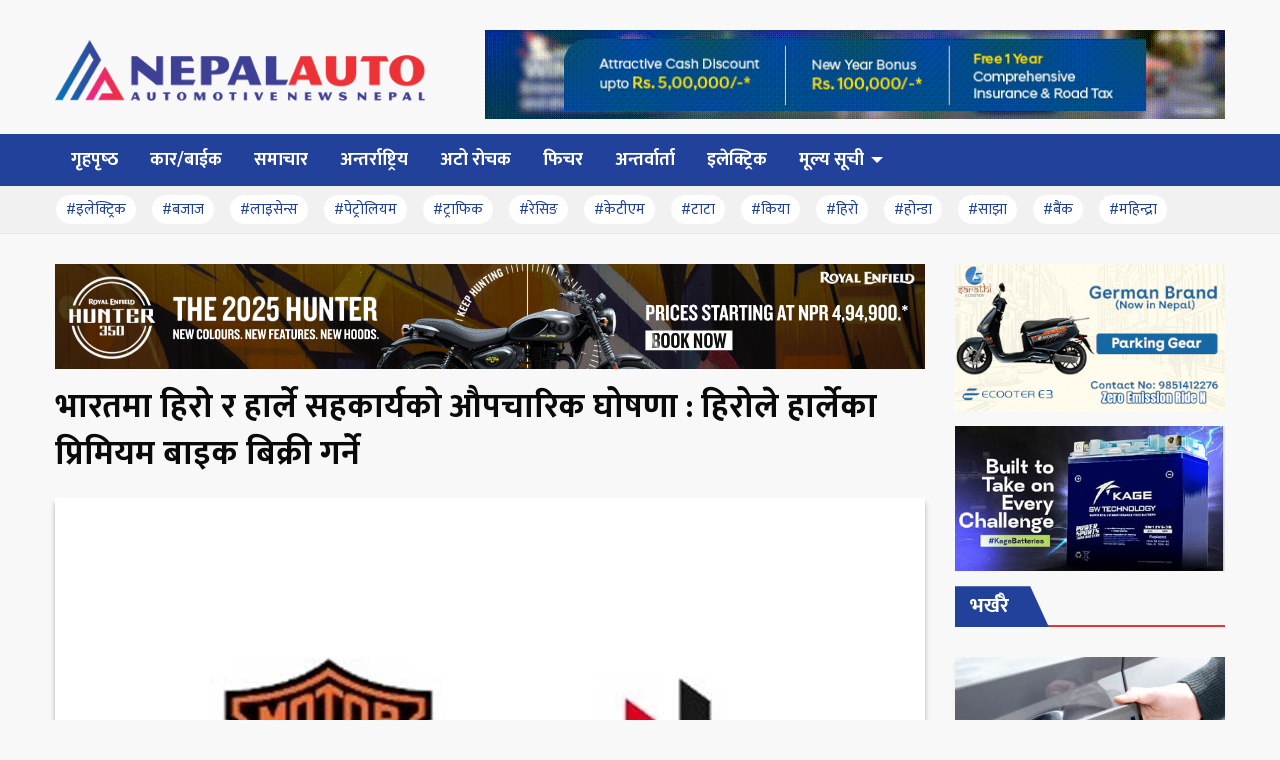

--- FILE ---
content_type: text/html; charset=UTF-8
request_url: https://nepalauto.com/hero-harley-partnership-in-india/
body_size: 17507
content:
<!DOCTYPE html>
<html class="no-js" lang="en-US">
<head>
  <meta charset="utf-8" />
  <meta http-equiv="x-ua-compatible" content="ie=edge">
  <meta name="viewport" content="width=device-width, initial-scale=1.0">  

  <meta property="fb:app_id" content="571513944700979" /> 
  <meta property="fb:admins" content="nepalauto1" />
	

    <link rel="icon" type="image/png" href="https://nepalauto.com/wp-content/themes/nepal_auto/assets/img/fav.png"/>
  <script type="text/javascript" src="https://platform-api.sharethis.com/js/sharethis.js#property=6022405e0cf79300112b0de6&product=inline-share-buttons" async="async"></script>
  <link rel="stylesheet" href="//stackpath.bootstrapcdn.com/font-awesome/4.7.0/css/font-awesome.min.css">
    <meta name='robots' content='index, follow, max-image-preview:large, max-snippet:-1, max-video-preview:-1' />

	<!-- This site is optimized with the Yoast SEO plugin v26.7 - https://yoast.com/wordpress/plugins/seo/ -->
	<title>भारतमा हिरो र हार्ले सहकार्यको औपचारिक घोषणा : हिरोले हार्लेका प्रिमियम बाइक बिक्री गर्ने - Nepal Auto</title>
	<meta name="description" content="भारतमा हार्ले डेभिडसन ग्राहकका लागि राहतको समाचार आएको छ । यो खबरका कारण नेपाली बजारमा समेत हार्ले डेभिडसनको राम्रो प्रभाव पर्ने अनुमान गरिएको छ । अमेरिकी" />
	<link rel="canonical" href="https://nepalauto.com/hero-harley-partnership-in-india/" />
	<meta property="og:locale" content="en_US" />
	<meta property="og:type" content="article" />
	<meta property="og:title" content="भारतमा हिरो र हार्ले सहकार्यको औपचारिक घोषणा : हिरोले हार्लेका प्रिमियम बाइक बिक्री गर्ने - Nepal Auto" />
	<meta property="og:description" content="भारतमा हार्ले डेभिडसन ग्राहकका लागि राहतको समाचार आएको छ । यो खबरका कारण नेपाली बजारमा समेत हार्ले डेभिडसनको राम्रो प्रभाव पर्ने अनुमान गरिएको छ । अमेरिकी" />
	<meta property="og:url" content="https://nepalauto.com/hero-harley-partnership-in-india/" />
	<meta property="og:site_name" content="Nepal Auto" />
	<meta property="article:publisher" content="https://www.facebook.com/nepalauto1" />
	<meta property="article:published_time" content="2020-10-28T04:41:26+00:00" />
	<meta property="article:modified_time" content="2021-04-06T10:51:36+00:00" />
	<meta property="og:image" content="https://nepalauto.com/wp-content/uploads/2021/04/harley-hero.jpg" />
	<meta property="og:image:width" content="660" />
	<meta property="og:image:height" content="440" />
	<meta property="og:image:type" content="image/jpeg" />
	<meta name="author" content="नेपाल अटो" />
	<meta name="twitter:card" content="summary_large_image" />
	<meta name="twitter:label1" content="Written by" />
	<meta name="twitter:data1" content="नेपाल अटो" />
	<script type="application/ld+json" class="yoast-schema-graph">{"@context":"https://schema.org","@graph":[{"@type":"Article","@id":"https://nepalauto.com/hero-harley-partnership-in-india/#article","isPartOf":{"@id":"https://nepalauto.com/hero-harley-partnership-in-india/"},"author":{"name":"नेपाल अटो","@id":"https://nepalauto.com/#/schema/person/51066d31c30f37697ead863f86dcaa6b"},"headline":"भारतमा हिरो र हार्ले सहकार्यको औपचारिक घोषणा : हिरोले हार्लेका प्रिमियम बाइक बिक्री गर्ने","datePublished":"2020-10-28T04:41:26+00:00","dateModified":"2021-04-06T10:51:36+00:00","mainEntityOfPage":{"@id":"https://nepalauto.com/hero-harley-partnership-in-india/"},"wordCount":2,"commentCount":0,"publisher":{"@id":"https://nepalauto.com/#organization"},"image":{"@id":"https://nepalauto.com/hero-harley-partnership-in-india/#primaryimage"},"thumbnailUrl":"https://nepalauto.com/wp-content/uploads/2021/04/harley-hero.jpg","articleSection":["कार/बाईक"],"inLanguage":"en-US","potentialAction":[{"@type":"CommentAction","name":"Comment","target":["https://nepalauto.com/hero-harley-partnership-in-india/#respond"]}]},{"@type":"WebPage","@id":"https://nepalauto.com/hero-harley-partnership-in-india/","url":"https://nepalauto.com/hero-harley-partnership-in-india/","name":"भारतमा हिरो र हार्ले सहकार्यको औपचारिक घोषणा : हिरोले हार्लेका प्रिमियम बाइक बिक्री गर्ने - Nepal Auto","isPartOf":{"@id":"https://nepalauto.com/#website"},"primaryImageOfPage":{"@id":"https://nepalauto.com/hero-harley-partnership-in-india/#primaryimage"},"image":{"@id":"https://nepalauto.com/hero-harley-partnership-in-india/#primaryimage"},"thumbnailUrl":"https://nepalauto.com/wp-content/uploads/2021/04/harley-hero.jpg","datePublished":"2020-10-28T04:41:26+00:00","dateModified":"2021-04-06T10:51:36+00:00","description":"भारतमा हार्ले डेभिडसन ग्राहकका लागि राहतको समाचार आएको छ । यो खबरका कारण नेपाली बजारमा समेत हार्ले डेभिडसनको राम्रो प्रभाव पर्ने अनुमान गरिएको छ । अमेरिकी","breadcrumb":{"@id":"https://nepalauto.com/hero-harley-partnership-in-india/#breadcrumb"},"inLanguage":"en-US","potentialAction":[{"@type":"ReadAction","target":["https://nepalauto.com/hero-harley-partnership-in-india/"]}]},{"@type":"ImageObject","inLanguage":"en-US","@id":"https://nepalauto.com/hero-harley-partnership-in-india/#primaryimage","url":"https://nepalauto.com/wp-content/uploads/2021/04/harley-hero.jpg","contentUrl":"https://nepalauto.com/wp-content/uploads/2021/04/harley-hero.jpg","width":660,"height":440},{"@type":"BreadcrumbList","@id":"https://nepalauto.com/hero-harley-partnership-in-india/#breadcrumb","itemListElement":[{"@type":"ListItem","position":1,"name":"Home","item":"https://nepalauto.com/"},{"@type":"ListItem","position":2,"name":"भारतमा हिरो र हार्ले सहकार्यको औपचारिक घोषणा : हिरोले हार्लेका प्रिमियम बाइक बिक्री गर्ने"}]},{"@type":"WebSite","@id":"https://nepalauto.com/#website","url":"https://nepalauto.com/","name":"Nepal Auto","description":"Automotive News Nepal","publisher":{"@id":"https://nepalauto.com/#organization"},"potentialAction":[{"@type":"SearchAction","target":{"@type":"EntryPoint","urlTemplate":"https://nepalauto.com/?s={search_term_string}"},"query-input":{"@type":"PropertyValueSpecification","valueRequired":true,"valueName":"search_term_string"}}],"inLanguage":"en-US"},{"@type":"Organization","@id":"https://nepalauto.com/#organization","name":"Nepal Auto","url":"https://nepalauto.com/","logo":{"@type":"ImageObject","inLanguage":"en-US","@id":"https://nepalauto.com/#/schema/logo/image/","url":"https://nepalauto.com/wp-content/uploads/2021/08/Nepal-Auto-Logo.jpg","contentUrl":"https://nepalauto.com/wp-content/uploads/2021/08/Nepal-Auto-Logo.jpg","width":1,"height":1,"caption":"Nepal Auto"},"image":{"@id":"https://nepalauto.com/#/schema/logo/image/"},"sameAs":["https://www.facebook.com/nepalauto1"]},{"@type":"Person","@id":"https://nepalauto.com/#/schema/person/51066d31c30f37697ead863f86dcaa6b","name":"नेपाल अटो","image":{"@type":"ImageObject","inLanguage":"en-US","@id":"https://nepalauto.com/#/schema/person/image/","url":"https://secure.gravatar.com/avatar/949cc12f4d1444f2a1d79deb66210ff026f262ad4b9dd0a72ca30eea92e3d355?s=96&d=mm&r=g","contentUrl":"https://secure.gravatar.com/avatar/949cc12f4d1444f2a1d79deb66210ff026f262ad4b9dd0a72ca30eea92e3d355?s=96&d=mm&r=g","caption":"नेपाल अटो"},"sameAs":["https://nepalauto.com/"],"url":"https://nepalauto.com/author/autonepal/"}]}</script>
	<!-- / Yoast SEO plugin. -->


<link rel='dns-prefetch' href='//fonts.googleapis.com' />
<link rel='dns-prefetch' href='//www.googletagmanager.com' />
<link href='https://fonts.gstatic.com' crossorigin rel='preconnect' />
<link rel="alternate" type="application/rss+xml" title="Nepal Auto &raquo; Feed" href="https://nepalauto.com/feed/" />
<link rel="alternate" type="application/rss+xml" title="Nepal Auto &raquo; Comments Feed" href="https://nepalauto.com/comments/feed/" />
<link rel="alternate" type="application/rss+xml" title="Nepal Auto &raquo; भारतमा हिरो र हार्ले सहकार्यको औपचारिक घोषणा : हिरोले हार्लेका प्रिमियम बाइक बिक्री गर्ने Comments Feed" href="https://nepalauto.com/hero-harley-partnership-in-india/feed/" />
<link rel="alternate" title="oEmbed (JSON)" type="application/json+oembed" href="https://nepalauto.com/wp-json/oembed/1.0/embed?url=https%3A%2F%2Fnepalauto.com%2Fhero-harley-partnership-in-india%2F" />
<link rel="alternate" title="oEmbed (XML)" type="text/xml+oembed" href="https://nepalauto.com/wp-json/oembed/1.0/embed?url=https%3A%2F%2Fnepalauto.com%2Fhero-harley-partnership-in-india%2F&#038;format=xml" />
<style id='wp-img-auto-sizes-contain-inline-css' type='text/css'>
img:is([sizes=auto i],[sizes^="auto," i]){contain-intrinsic-size:3000px 1500px}
/*# sourceURL=wp-img-auto-sizes-contain-inline-css */
</style>
<style id='wp-emoji-styles-inline-css' type='text/css'>

	img.wp-smiley, img.emoji {
		display: inline !important;
		border: none !important;
		box-shadow: none !important;
		height: 1em !important;
		width: 1em !important;
		margin: 0 0.07em !important;
		vertical-align: -0.1em !important;
		background: none !important;
		padding: 0 !important;
	}
/*# sourceURL=wp-emoji-styles-inline-css */
</style>
<style id='wp-block-library-inline-css' type='text/css'>
:root{--wp-block-synced-color:#7a00df;--wp-block-synced-color--rgb:122,0,223;--wp-bound-block-color:var(--wp-block-synced-color);--wp-editor-canvas-background:#ddd;--wp-admin-theme-color:#007cba;--wp-admin-theme-color--rgb:0,124,186;--wp-admin-theme-color-darker-10:#006ba1;--wp-admin-theme-color-darker-10--rgb:0,107,160.5;--wp-admin-theme-color-darker-20:#005a87;--wp-admin-theme-color-darker-20--rgb:0,90,135;--wp-admin-border-width-focus:2px}@media (min-resolution:192dpi){:root{--wp-admin-border-width-focus:1.5px}}.wp-element-button{cursor:pointer}:root .has-very-light-gray-background-color{background-color:#eee}:root .has-very-dark-gray-background-color{background-color:#313131}:root .has-very-light-gray-color{color:#eee}:root .has-very-dark-gray-color{color:#313131}:root .has-vivid-green-cyan-to-vivid-cyan-blue-gradient-background{background:linear-gradient(135deg,#00d084,#0693e3)}:root .has-purple-crush-gradient-background{background:linear-gradient(135deg,#34e2e4,#4721fb 50%,#ab1dfe)}:root .has-hazy-dawn-gradient-background{background:linear-gradient(135deg,#faaca8,#dad0ec)}:root .has-subdued-olive-gradient-background{background:linear-gradient(135deg,#fafae1,#67a671)}:root .has-atomic-cream-gradient-background{background:linear-gradient(135deg,#fdd79a,#004a59)}:root .has-nightshade-gradient-background{background:linear-gradient(135deg,#330968,#31cdcf)}:root .has-midnight-gradient-background{background:linear-gradient(135deg,#020381,#2874fc)}:root{--wp--preset--font-size--normal:16px;--wp--preset--font-size--huge:42px}.has-regular-font-size{font-size:1em}.has-larger-font-size{font-size:2.625em}.has-normal-font-size{font-size:var(--wp--preset--font-size--normal)}.has-huge-font-size{font-size:var(--wp--preset--font-size--huge)}.has-text-align-center{text-align:center}.has-text-align-left{text-align:left}.has-text-align-right{text-align:right}.has-fit-text{white-space:nowrap!important}#end-resizable-editor-section{display:none}.aligncenter{clear:both}.items-justified-left{justify-content:flex-start}.items-justified-center{justify-content:center}.items-justified-right{justify-content:flex-end}.items-justified-space-between{justify-content:space-between}.screen-reader-text{border:0;clip-path:inset(50%);height:1px;margin:-1px;overflow:hidden;padding:0;position:absolute;width:1px;word-wrap:normal!important}.screen-reader-text:focus{background-color:#ddd;clip-path:none;color:#444;display:block;font-size:1em;height:auto;left:5px;line-height:normal;padding:15px 23px 14px;text-decoration:none;top:5px;width:auto;z-index:100000}html :where(.has-border-color){border-style:solid}html :where([style*=border-top-color]){border-top-style:solid}html :where([style*=border-right-color]){border-right-style:solid}html :where([style*=border-bottom-color]){border-bottom-style:solid}html :where([style*=border-left-color]){border-left-style:solid}html :where([style*=border-width]){border-style:solid}html :where([style*=border-top-width]){border-top-style:solid}html :where([style*=border-right-width]){border-right-style:solid}html :where([style*=border-bottom-width]){border-bottom-style:solid}html :where([style*=border-left-width]){border-left-style:solid}html :where(img[class*=wp-image-]){height:auto;max-width:100%}:where(figure){margin:0 0 1em}html :where(.is-position-sticky){--wp-admin--admin-bar--position-offset:var(--wp-admin--admin-bar--height,0px)}@media screen and (max-width:600px){html :where(.is-position-sticky){--wp-admin--admin-bar--position-offset:0px}}

/*# sourceURL=wp-block-library-inline-css */
</style><style id='wp-block-paragraph-inline-css' type='text/css'>
.is-small-text{font-size:.875em}.is-regular-text{font-size:1em}.is-large-text{font-size:2.25em}.is-larger-text{font-size:3em}.has-drop-cap:not(:focus):first-letter{float:left;font-size:8.4em;font-style:normal;font-weight:100;line-height:.68;margin:.05em .1em 0 0;text-transform:uppercase}body.rtl .has-drop-cap:not(:focus):first-letter{float:none;margin-left:.1em}p.has-drop-cap.has-background{overflow:hidden}:root :where(p.has-background){padding:1.25em 2.375em}:where(p.has-text-color:not(.has-link-color)) a{color:inherit}p.has-text-align-left[style*="writing-mode:vertical-lr"],p.has-text-align-right[style*="writing-mode:vertical-rl"]{rotate:180deg}
/*# sourceURL=https://nepalauto.com/wp-includes/blocks/paragraph/style.min.css */
</style>
<style id='global-styles-inline-css' type='text/css'>
:root{--wp--preset--aspect-ratio--square: 1;--wp--preset--aspect-ratio--4-3: 4/3;--wp--preset--aspect-ratio--3-4: 3/4;--wp--preset--aspect-ratio--3-2: 3/2;--wp--preset--aspect-ratio--2-3: 2/3;--wp--preset--aspect-ratio--16-9: 16/9;--wp--preset--aspect-ratio--9-16: 9/16;--wp--preset--color--black: #000000;--wp--preset--color--cyan-bluish-gray: #abb8c3;--wp--preset--color--white: #ffffff;--wp--preset--color--pale-pink: #f78da7;--wp--preset--color--vivid-red: #cf2e2e;--wp--preset--color--luminous-vivid-orange: #ff6900;--wp--preset--color--luminous-vivid-amber: #fcb900;--wp--preset--color--light-green-cyan: #7bdcb5;--wp--preset--color--vivid-green-cyan: #00d084;--wp--preset--color--pale-cyan-blue: #8ed1fc;--wp--preset--color--vivid-cyan-blue: #0693e3;--wp--preset--color--vivid-purple: #9b51e0;--wp--preset--gradient--vivid-cyan-blue-to-vivid-purple: linear-gradient(135deg,rgb(6,147,227) 0%,rgb(155,81,224) 100%);--wp--preset--gradient--light-green-cyan-to-vivid-green-cyan: linear-gradient(135deg,rgb(122,220,180) 0%,rgb(0,208,130) 100%);--wp--preset--gradient--luminous-vivid-amber-to-luminous-vivid-orange: linear-gradient(135deg,rgb(252,185,0) 0%,rgb(255,105,0) 100%);--wp--preset--gradient--luminous-vivid-orange-to-vivid-red: linear-gradient(135deg,rgb(255,105,0) 0%,rgb(207,46,46) 100%);--wp--preset--gradient--very-light-gray-to-cyan-bluish-gray: linear-gradient(135deg,rgb(238,238,238) 0%,rgb(169,184,195) 100%);--wp--preset--gradient--cool-to-warm-spectrum: linear-gradient(135deg,rgb(74,234,220) 0%,rgb(151,120,209) 20%,rgb(207,42,186) 40%,rgb(238,44,130) 60%,rgb(251,105,98) 80%,rgb(254,248,76) 100%);--wp--preset--gradient--blush-light-purple: linear-gradient(135deg,rgb(255,206,236) 0%,rgb(152,150,240) 100%);--wp--preset--gradient--blush-bordeaux: linear-gradient(135deg,rgb(254,205,165) 0%,rgb(254,45,45) 50%,rgb(107,0,62) 100%);--wp--preset--gradient--luminous-dusk: linear-gradient(135deg,rgb(255,203,112) 0%,rgb(199,81,192) 50%,rgb(65,88,208) 100%);--wp--preset--gradient--pale-ocean: linear-gradient(135deg,rgb(255,245,203) 0%,rgb(182,227,212) 50%,rgb(51,167,181) 100%);--wp--preset--gradient--electric-grass: linear-gradient(135deg,rgb(202,248,128) 0%,rgb(113,206,126) 100%);--wp--preset--gradient--midnight: linear-gradient(135deg,rgb(2,3,129) 0%,rgb(40,116,252) 100%);--wp--preset--font-size--small: 13px;--wp--preset--font-size--medium: 20px;--wp--preset--font-size--large: 36px;--wp--preset--font-size--x-large: 42px;--wp--preset--spacing--20: 0.44rem;--wp--preset--spacing--30: 0.67rem;--wp--preset--spacing--40: 1rem;--wp--preset--spacing--50: 1.5rem;--wp--preset--spacing--60: 2.25rem;--wp--preset--spacing--70: 3.38rem;--wp--preset--spacing--80: 5.06rem;--wp--preset--shadow--natural: 6px 6px 9px rgba(0, 0, 0, 0.2);--wp--preset--shadow--deep: 12px 12px 50px rgba(0, 0, 0, 0.4);--wp--preset--shadow--sharp: 6px 6px 0px rgba(0, 0, 0, 0.2);--wp--preset--shadow--outlined: 6px 6px 0px -3px rgb(255, 255, 255), 6px 6px rgb(0, 0, 0);--wp--preset--shadow--crisp: 6px 6px 0px rgb(0, 0, 0);}:where(.is-layout-flex){gap: 0.5em;}:where(.is-layout-grid){gap: 0.5em;}body .is-layout-flex{display: flex;}.is-layout-flex{flex-wrap: wrap;align-items: center;}.is-layout-flex > :is(*, div){margin: 0;}body .is-layout-grid{display: grid;}.is-layout-grid > :is(*, div){margin: 0;}:where(.wp-block-columns.is-layout-flex){gap: 2em;}:where(.wp-block-columns.is-layout-grid){gap: 2em;}:where(.wp-block-post-template.is-layout-flex){gap: 1.25em;}:where(.wp-block-post-template.is-layout-grid){gap: 1.25em;}.has-black-color{color: var(--wp--preset--color--black) !important;}.has-cyan-bluish-gray-color{color: var(--wp--preset--color--cyan-bluish-gray) !important;}.has-white-color{color: var(--wp--preset--color--white) !important;}.has-pale-pink-color{color: var(--wp--preset--color--pale-pink) !important;}.has-vivid-red-color{color: var(--wp--preset--color--vivid-red) !important;}.has-luminous-vivid-orange-color{color: var(--wp--preset--color--luminous-vivid-orange) !important;}.has-luminous-vivid-amber-color{color: var(--wp--preset--color--luminous-vivid-amber) !important;}.has-light-green-cyan-color{color: var(--wp--preset--color--light-green-cyan) !important;}.has-vivid-green-cyan-color{color: var(--wp--preset--color--vivid-green-cyan) !important;}.has-pale-cyan-blue-color{color: var(--wp--preset--color--pale-cyan-blue) !important;}.has-vivid-cyan-blue-color{color: var(--wp--preset--color--vivid-cyan-blue) !important;}.has-vivid-purple-color{color: var(--wp--preset--color--vivid-purple) !important;}.has-black-background-color{background-color: var(--wp--preset--color--black) !important;}.has-cyan-bluish-gray-background-color{background-color: var(--wp--preset--color--cyan-bluish-gray) !important;}.has-white-background-color{background-color: var(--wp--preset--color--white) !important;}.has-pale-pink-background-color{background-color: var(--wp--preset--color--pale-pink) !important;}.has-vivid-red-background-color{background-color: var(--wp--preset--color--vivid-red) !important;}.has-luminous-vivid-orange-background-color{background-color: var(--wp--preset--color--luminous-vivid-orange) !important;}.has-luminous-vivid-amber-background-color{background-color: var(--wp--preset--color--luminous-vivid-amber) !important;}.has-light-green-cyan-background-color{background-color: var(--wp--preset--color--light-green-cyan) !important;}.has-vivid-green-cyan-background-color{background-color: var(--wp--preset--color--vivid-green-cyan) !important;}.has-pale-cyan-blue-background-color{background-color: var(--wp--preset--color--pale-cyan-blue) !important;}.has-vivid-cyan-blue-background-color{background-color: var(--wp--preset--color--vivid-cyan-blue) !important;}.has-vivid-purple-background-color{background-color: var(--wp--preset--color--vivid-purple) !important;}.has-black-border-color{border-color: var(--wp--preset--color--black) !important;}.has-cyan-bluish-gray-border-color{border-color: var(--wp--preset--color--cyan-bluish-gray) !important;}.has-white-border-color{border-color: var(--wp--preset--color--white) !important;}.has-pale-pink-border-color{border-color: var(--wp--preset--color--pale-pink) !important;}.has-vivid-red-border-color{border-color: var(--wp--preset--color--vivid-red) !important;}.has-luminous-vivid-orange-border-color{border-color: var(--wp--preset--color--luminous-vivid-orange) !important;}.has-luminous-vivid-amber-border-color{border-color: var(--wp--preset--color--luminous-vivid-amber) !important;}.has-light-green-cyan-border-color{border-color: var(--wp--preset--color--light-green-cyan) !important;}.has-vivid-green-cyan-border-color{border-color: var(--wp--preset--color--vivid-green-cyan) !important;}.has-pale-cyan-blue-border-color{border-color: var(--wp--preset--color--pale-cyan-blue) !important;}.has-vivid-cyan-blue-border-color{border-color: var(--wp--preset--color--vivid-cyan-blue) !important;}.has-vivid-purple-border-color{border-color: var(--wp--preset--color--vivid-purple) !important;}.has-vivid-cyan-blue-to-vivid-purple-gradient-background{background: var(--wp--preset--gradient--vivid-cyan-blue-to-vivid-purple) !important;}.has-light-green-cyan-to-vivid-green-cyan-gradient-background{background: var(--wp--preset--gradient--light-green-cyan-to-vivid-green-cyan) !important;}.has-luminous-vivid-amber-to-luminous-vivid-orange-gradient-background{background: var(--wp--preset--gradient--luminous-vivid-amber-to-luminous-vivid-orange) !important;}.has-luminous-vivid-orange-to-vivid-red-gradient-background{background: var(--wp--preset--gradient--luminous-vivid-orange-to-vivid-red) !important;}.has-very-light-gray-to-cyan-bluish-gray-gradient-background{background: var(--wp--preset--gradient--very-light-gray-to-cyan-bluish-gray) !important;}.has-cool-to-warm-spectrum-gradient-background{background: var(--wp--preset--gradient--cool-to-warm-spectrum) !important;}.has-blush-light-purple-gradient-background{background: var(--wp--preset--gradient--blush-light-purple) !important;}.has-blush-bordeaux-gradient-background{background: var(--wp--preset--gradient--blush-bordeaux) !important;}.has-luminous-dusk-gradient-background{background: var(--wp--preset--gradient--luminous-dusk) !important;}.has-pale-ocean-gradient-background{background: var(--wp--preset--gradient--pale-ocean) !important;}.has-electric-grass-gradient-background{background: var(--wp--preset--gradient--electric-grass) !important;}.has-midnight-gradient-background{background: var(--wp--preset--gradient--midnight) !important;}.has-small-font-size{font-size: var(--wp--preset--font-size--small) !important;}.has-medium-font-size{font-size: var(--wp--preset--font-size--medium) !important;}.has-large-font-size{font-size: var(--wp--preset--font-size--large) !important;}.has-x-large-font-size{font-size: var(--wp--preset--font-size--x-large) !important;}
/*# sourceURL=global-styles-inline-css */
</style>

<style id='classic-theme-styles-inline-css' type='text/css'>
/*! This file is auto-generated */
.wp-block-button__link{color:#fff;background-color:#32373c;border-radius:9999px;box-shadow:none;text-decoration:none;padding:calc(.667em + 2px) calc(1.333em + 2px);font-size:1.125em}.wp-block-file__button{background:#32373c;color:#fff;text-decoration:none}
/*# sourceURL=/wp-includes/css/classic-themes.min.css */
</style>
<link rel='stylesheet' id='wis-fonts-css' href='//fonts.googleapis.com/css2?family=Mukta:wght@400;700&#038;display=swap' type='text/css' media='all' />
<link rel='stylesheet' id='main-style-css' href='https://nepalauto.com/wp-content/themes/nepal_auto/style.css?ver=1' type='text/css' media='' />
<link rel='stylesheet' id='theme-app-css' href='https://nepalauto.com/wp-content/themes/nepal_auto/assets/css/app.css?ver=1' type='text/css' media='all' />
<link rel='stylesheet' id='theme-styles-css' href='https://nepalauto.com/wp-content/themes/nepal_auto/assets/css/style.css?ver=1' type='text/css' media='all' />
<script type="text/javascript" src="https://nepalauto.com/wp-includes/js/jquery/jquery.min.js?ver=3.7.1" id="jquery-core-js"></script>
<script type="text/javascript" src="https://nepalauto.com/wp-includes/js/jquery/jquery-migrate.min.js?ver=3.4.1" id="jquery-migrate-js"></script>
<link rel="https://api.w.org/" href="https://nepalauto.com/wp-json/" /><link rel="alternate" title="JSON" type="application/json" href="https://nepalauto.com/wp-json/wp/v2/posts/39291" /><link rel="EditURI" type="application/rsd+xml" title="RSD" href="https://nepalauto.com/xmlrpc.php?rsd" />
<meta name="generator" content="WordPress 6.9" />
<link rel='shortlink' href='https://nepalauto.com/?p=39291' />
<meta name="generator" content="Site Kit by Google 1.170.0" /><!-- Analytics by WP Statistics - https://wp-statistics.com -->
		<style type="text/css" id="wp-custom-css">
			
/** Tags Updates **/ 

.header-advert.header-tp-advt img{
	width:100%
}  

.header-advert.header-tp-advt{
	padding-bottom:0px;
	padding-top: 15px;
}

.header-wrapper .header-advert{
	padding: 0px;
	padding-left:30px;
}

nav.nav {
	margin-bottom: 0px;
}

.popular_meta_tags {
	width: 100%;
	float: left;
	border-bottom: 1px solid #e2e2e29c;
	line-height: 25px;
	margin-bottom: 30px;
	margin-top: 0px;
	padding: 0px;
	background: #f1f1f1;
}

.popular_meta_tags .grid-padding-x {
	padding-right: 0.9375rem;
	padding-left: 0.9375rem;
}

.popular_meta_tags .menu {
	display: block;
}

.popular_meta_tags ul {
	list-style: none;
	padding: 0;
	margin: 0;
	line-height: inherit;
	overflow: hidden;
	white-space: nowrap;
	padding: 8px 0px;
}

.popular_meta_tags span {
	display: inline-block;
	font-weight: bold;
	color: #de0303;
}

.popular_meta_tags span,
.popular_meta_tags ul li {
	font-size: 17px;
	line-height: inherit;
	margin: 0px;
	display: inline-flex;
	align-items: center;
	margin-right: 10px;
}

.popular_meta_tags ul li {
	display: inline-block;
	padding: 2px 10px;
	text-align: center;
	margin: 0px;
	border: 1px #f1f1f1 solid;
	background: #FFF;
	border-radius: 50px;
	margin-right: 10px;
	font-size: inherit;
	line-height: inherit;
}

.popular_meta_tags ul li a {
	padding: 0px;
	line-height: 7px;
	font-size: 15px;
}

.popular_meta_tags ul li a:hover {
	color: #de0303;
}

.popular_meta_tags .grid-x {
	display: grid;
	padding: 0px 15px;
}


.block-news_single--byline.news-single-tag {
	padding-left: 0px;
	padding-top: 15px;
}

.block-news_single--byline.news-single-tag .tags_link {
	display: inline-flex;
}

.block-news_single--byline.news-single-tag .tags_link dt {
	padding-left: 20px;
}

.block-news_single--byline.news-single-tag .tags_link dt a:hover {
	color: #de0303;
}

.block-news_single--byline.news-single-tag .tags_link .tag_head i {
	-ms-transform: rotate(180deg);
	-webkit-transform: rotate(180deg);
	transform: rotate(180deg);
}

footer.footer .header-social.footer-social ul{ 
	text-align:left;
	padding-top:10px;
}

footer.footer .header-social.footer-social li:nth-child(1) a{ 
	padding-left:0px
}

footer.footer .header-social.footer-social.hide-lg{ 
	display:block !important
}

.header-social li a:hover {
    color: #ffffff;
}

.header-advert.advt-aftermenu img{
    width:100%;
    max-width:100%;
}

@media(max-width:768px) {
	.popular_meta_tags ul {
		overflow-y: hidden;
		overflow-x: scroll;
		padding: 8px 0px;
	}
    .popular_meta_tags .grid-x { 
        padding: 0px 7px;
    }
}

@media(max-width:640px){
	.header-wrapper{
		position:relative;
	} 
	
	.header-wrapper header.header .sm-hide{ 
		display:none;
	}
	
	.header-wrapper header.header .header-logo{ 
	    width: 80%;
	    text-align: left;		
      min-height: 45px;
	}
	
	.header-wrapper header.header .header-logo img{ 
	    width: 245px;
	}
	
	.header-wrapper nav.nav{
		position:absolute;
		width:inherit !important;
		right: 5px;
		top:25px;
	}
	
	.header-wrapper nav.nav,
	.header-wrapper nav.nav *{
		background: none !important;
	} 
	
	.header-wrapper nav.nav .button-blue span{
		display:none;
	}
	
	.header-wrapper nav.nav .button-blue{
		color:#22419b;
		padding: 0px;
		font-size: 20px;
	}
	
	.off-canvas-content .header-advert{
		padding-bottom: 0px;
	}
	
	.header-wrapper .header-advert{ 
		padding-left:0px;
	}

	.header-wrapper .header-advert .hd-logo-advt-grid{ 
		padding-top: 15px;
	}

	footer.footer{
    	padding-top: 30px;
    }
    
    footer.footer .medium-3.cell.large-order-1{ 
    	padding-top:30px;
    	padding-bottom:30px;
    }
    
    footer.footer .medium-3.cell.large-order-1 .block-widget,
    footer.footer .medium-3.cell.large-order-1 p{  
    	margin-bottom:0px;
    }
     
    
}



		</style>
		  
  <!-- google analytics start -->
      
		<!-- Google tag (gtag.js) -->
<script async src="https://www.googletagmanager.com/gtag/js?id=G-5ZDXWFEN2R"></script>
<script>
  window.dataLayer = window.dataLayer || [];
  function gtag(){dataLayer.push(arguments);}
  gtag('js', new Date());

  gtag('config', 'G-5ZDXWFEN2R');
</script>
	
  <!-- google analytics end -->
    
 
</head> 
<body class="wp-singular post-template-default single single-post postid-39291 single-format-standard wp-theme-nepal_auto">
 

  <div class="off-canvas-wrapper">
    <div class="off-canvas position-right" id="offCanvas" data-off-canvas>
      <button class="close-button" aria-label="Close menu" type="button" data-close>
        <span aria-hidden="true">&times;</span>
      </button>
             <ul id=" " class="vertical menu accordion-menu" data-accordion-menu><li id="menu-item-59" class="menu-item menu-item-type-custom menu-item-object-custom menu-item-home menu-item-59"><a href="https://nepalauto.com//">गृहपृष्‍ठ</a></li>
<li id="menu-item-42757" class="menu-item menu-item-type-taxonomy menu-item-object-category current-post-ancestor current-menu-parent current-post-parent menu-item-42757"><a href="https://nepalauto.com/category/automobile/">कार/बाईक</a></li>
<li id="menu-item-42756" class="menu-item menu-item-type-taxonomy menu-item-object-category menu-item-42756"><a href="https://nepalauto.com/category/news/">समाचार</a></li>
<li id="menu-item-42758" class="menu-item menu-item-type-taxonomy menu-item-object-category menu-item-42758"><a href="https://nepalauto.com/category/international/">अन्तर्राष्ट्रिय</a></li>
<li id="menu-item-42759" class="menu-item menu-item-type-taxonomy menu-item-object-category menu-item-42759"><a href="https://nepalauto.com/category/rochak/">अटो रोचक</a></li>
<li id="menu-item-42761" class="menu-item menu-item-type-taxonomy menu-item-object-category menu-item-42761"><a href="https://nepalauto.com/category/featured/">फिचर</a></li>
<li id="menu-item-53305" class="menu-item menu-item-type-taxonomy menu-item-object-category menu-item-53305"><a href="https://nepalauto.com/category/interview/">अन्तर्वार्ता</a></li>
<li id="menu-item-53308" class="menu-item menu-item-type-taxonomy menu-item-object-category menu-item-53308"><a href="https://nepalauto.com/category/electric/">इलेक्ट्रिक</a></li>
<li id="menu-item-198" class="menu-item menu-item-type-post_type menu-item-object-page menu-item-has-children menu-item-198"><a href="https://nepalauto.com/price-list/">मूल्य सूची</a>
<ul class="sub-menu">
	<li id="menu-item-428" class="menu-item menu-item-type-taxonomy menu-item-object-vehicle menu-item-428"><a href="https://nepalauto.com/vehicle/twowheeler/">दुई पाङ्ग्रे</a></li>
	<li id="menu-item-427" class="menu-item menu-item-type-taxonomy menu-item-object-vehicle menu-item-427"><a href="https://nepalauto.com/vehicle/fourwheeler/">चार पाङ्ग्रे</a></li>
</ul>
</li>
</ul> 
    </div>
    <div class="off-canvas-content" data-off-canvas-content>
      <div class="header-advert header-tp-advt">
              </div>
      
      <div class="header-wrapper">
      <header class="header">
          <div class="grid-container">
              <div class="grid-x grid-padding-x align-middle">
                  
                                    
                  <div class="medium-4 cell">
                      <div class="header-logo">
                          <a href="https://nepalauto.com"><img src="https://nepalauto.com/wp-content/themes/nepal_auto/assets/img/nepalauto_logo.png" alt="Nepal Auto"></a>
                      </div>
                  </div>
                  
                                    
                  <div class="medium-8 cell hd-logo-advt"> 
                    <div class="header-advert">
                                                                                        
                                <div class="hd-logo-advt-grid">
                                                                      <a href="https://laxmihyundai.com/enquiry?utm_source=onlineportal&#038;utm_medium=Nepal%20" target="_blank">
                                                                              <img src="https://nepalauto.com/wp-content/uploads/2023/06/Mero-Auto-750X90.gif" alt="Hyundai">
                                                                          </a>
                                                                  </div>      
                                               
                                                    </div> 
                  </div>   
                  
              </div>
          </div>
      </header>
      <nav class="nav">
      	<div class="grid-container">
      		<div class="grid-x grid-padding-x">
      			<div class="medium-12 cell">
                              <ul id="prinav" class="dropdown menu hide-for-small-only" data-dropdown-menu><li class="menu-item menu-item-type-custom menu-item-object-custom menu-item-home menu-item-59"><a href="https://nepalauto.com//">गृहपृष्‍ठ</a></li>
<li class="menu-item menu-item-type-taxonomy menu-item-object-category current-post-ancestor current-menu-parent current-post-parent menu-item-42757"><a href="https://nepalauto.com/category/automobile/">कार/बाईक</a></li>
<li class="menu-item menu-item-type-taxonomy menu-item-object-category menu-item-42756"><a href="https://nepalauto.com/category/news/">समाचार</a></li>
<li class="menu-item menu-item-type-taxonomy menu-item-object-category menu-item-42758"><a href="https://nepalauto.com/category/international/">अन्तर्राष्ट्रिय</a></li>
<li class="menu-item menu-item-type-taxonomy menu-item-object-category menu-item-42759"><a href="https://nepalauto.com/category/rochak/">अटो रोचक</a></li>
<li class="menu-item menu-item-type-taxonomy menu-item-object-category menu-item-42761"><a href="https://nepalauto.com/category/featured/">फिचर</a></li>
<li class="menu-item menu-item-type-taxonomy menu-item-object-category menu-item-53305"><a href="https://nepalauto.com/category/interview/">अन्तर्वार्ता</a></li>
<li class="menu-item menu-item-type-taxonomy menu-item-object-category menu-item-53308"><a href="https://nepalauto.com/category/electric/">इलेक्ट्रिक</a></li>
<li class="menu-item menu-item-type-post_type menu-item-object-page menu-item-has-children menu-item-198"><a href="https://nepalauto.com/price-list/">मूल्य सूची</a>
<ul class="sub-menu">
	<li class="menu-item menu-item-type-taxonomy menu-item-object-vehicle menu-item-428"><a href="https://nepalauto.com/vehicle/twowheeler/">दुई पाङ्ग्रे</a></li>
	<li class="menu-item menu-item-type-taxonomy menu-item-object-vehicle menu-item-427"><a href="https://nepalauto.com/vehicle/fourwheeler/">चार पाङ्ग्रे</a></li>
</ul>
</li>
</ul>       			
      				<div class="show-for-small-only">
      					<button type="button" class="button button-blue offcanvas" data-toggle="offCanvas"> <i class="fa fa-bars" aria-hidden="true"></i> <span>Menu</span></button>
      				</div>
      			</div>
      		</div>
      	</div>
      </nav>
      </div>
      
      <div class="popular_meta_tags">
        <div class="grid-container">
            <div class="grid-x grid-padding-x"> 
                  
                <ul><li id="menu-item-58426" class="menu-item menu-item-type-taxonomy menu-item-object-post_tag menu-item-58426"><a href="https://nepalauto.com/tag/%e0%a4%87%e0%a4%b2%e0%a5%87%e0%a4%95%e0%a5%8d%e0%a4%9f%e0%a5%8d%e0%a4%b0%e0%a4%bf%e0%a4%95/">#इलेक्ट्रिक</a></li>
<li id="menu-item-58435" class="menu-item menu-item-type-taxonomy menu-item-object-post_tag menu-item-58435"><a href="https://nepalauto.com/tag/%e0%a4%ac%e0%a4%9c%e0%a4%be%e0%a4%9c/">#बजाज</a></li>
<li id="menu-item-58437" class="menu-item menu-item-type-taxonomy menu-item-object-post_tag menu-item-58437"><a href="https://nepalauto.com/tag/%e0%a4%b2%e0%a4%be%e0%a4%87%e0%a4%b8%e0%a5%87%e0%a4%a8%e0%a5%8d%e0%a4%b8/">#लाइसेन्स</a></li>
<li id="menu-item-58434" class="menu-item menu-item-type-taxonomy menu-item-object-post_tag menu-item-58434"><a href="https://nepalauto.com/tag/%e0%a4%aa%e0%a5%87%e0%a4%9f%e0%a5%8d%e0%a4%b0%e0%a5%8b%e0%a4%b2%e0%a4%bf%e0%a4%af%e0%a4%ae/">#पेट्रोलियम</a></li>
<li id="menu-item-58432" class="menu-item menu-item-type-taxonomy menu-item-object-post_tag menu-item-58432"><a href="https://nepalauto.com/tag/%e0%a4%9f%e0%a5%8d%e0%a4%b0%e0%a4%be%e0%a4%ab%e0%a4%bf%e0%a4%95/">#ट्राफिक</a></li>
<li id="menu-item-58436" class="menu-item menu-item-type-taxonomy menu-item-object-post_tag menu-item-58436"><a href="https://nepalauto.com/tag/%e0%a4%b0%e0%a5%87%e0%a4%b8%e0%a4%bf%e0%a4%99/">#रेसिङ</a></li>
<li id="menu-item-58428" class="menu-item menu-item-type-taxonomy menu-item-object-post_tag menu-item-58428"><a href="https://nepalauto.com/tag/%e0%a4%95%e0%a5%87%e0%a4%9f%e0%a5%80%e0%a4%8f%e0%a4%ae/">#केटीएम</a></li>
<li id="menu-item-58430" class="menu-item menu-item-type-taxonomy menu-item-object-post_tag menu-item-58430"><a href="https://nepalauto.com/tag/%e0%a4%9f%e0%a4%be%e0%a4%9f%e0%a4%be/">#टाटा</a></li>
<li id="menu-item-58427" class="menu-item menu-item-type-taxonomy menu-item-object-post_tag menu-item-58427"><a href="https://nepalauto.com/tag/%e0%a4%95%e0%a4%bf%e0%a4%af%e0%a4%be/">#किया</a></li>
<li id="menu-item-58439" class="menu-item menu-item-type-taxonomy menu-item-object-post_tag menu-item-58439"><a href="https://nepalauto.com/tag/%e0%a4%b9%e0%a4%bf%e0%a4%b0%e0%a5%8b/">#हिरो</a></li>
<li id="menu-item-58441" class="menu-item menu-item-type-taxonomy menu-item-object-post_tag menu-item-58441"><a href="https://nepalauto.com/tag/%e0%a4%b9%e0%a5%8b%e0%a4%a8%e0%a5%8d%e0%a4%a1%e0%a4%be/">#होन्डा</a></li>
<li id="menu-item-58438" class="menu-item menu-item-type-taxonomy menu-item-object-post_tag menu-item-58438"><a href="https://nepalauto.com/tag/%e0%a4%b8%e0%a4%be%e0%a4%9d%e0%a4%be-2/">#साझा</a></li>
<li id="menu-item-58442" class="menu-item menu-item-type-taxonomy menu-item-object-post_tag menu-item-58442"><a href="https://nepalauto.com/tag/%e0%a4%ac%e0%a5%88%e0%a4%82%e0%a4%95/">#बैंक</a></li>
<li id="menu-item-58443" class="menu-item menu-item-type-taxonomy menu-item-object-post_tag menu-item-58443"><a href="https://nepalauto.com/tag/%e0%a4%ae%e0%a4%b9%e0%a4%bf%e0%a4%a8%e0%a5%8d%e0%a4%a6%e0%a5%8d%e0%a4%b0%e0%a4%be/">#महिन्द्रा</a></li>
</ul> 
            </div>
        </div>
      </div> 
      
      <section id="filter" class="filter"> 
                    <form action="https://nepalauto.com/product-search/" class="filter" method="GET">
              <div class="grid-container">
                  <div class="grid-x grid-padding-x">
                      <div class="medium-3 cell">
                          <label>सवारी :</label>
                                               
                      </div>
      
                       <div class="medium-3 cell">
                          <label for="">मुल्य :
                              <select name="price" id="price">
                                  <option value="" disabled="disabled" selected="selected">छान्नुहोस</option>
                                  <option value="3000000" >३० लाख सम्म</option>
                                  <option value="4000000" >४० लाख सम्म</option>
                                  <option value="5000000" >५० लाख सम्म</option>
                                  <option value="above" >५० लाख माथि</option>
                              </select>
                          </label>
                      </div>
                      <div class="medium-3 cell">
                          <label for="">ब्राण्ड :
                            <select name="brands" id="brand"><option value="" disabled="disabled" selected="selected">छान्नुहोस</option><option value="aprillia" >Aprillia</option><option value="ashok-leyland" >Ashok Leyland</option><option value="bajaj" >Bajaj</option><option value="benelli" >Benelli</option><option value="bmw" >BMW</option><option value="changan-nepal" >Changan Nepal</option><option value="datsun" >Datsun</option><option value="dfsk" >DFSK</option><option value="eicher" >Eicher</option><option value="fiat" >Fiat</option><option value="force" >Force</option><option value="ford" >Ford</option><option value="foton" >Foton</option><option value="gwm" >GWM</option><option value="hero" >Hero</option><option value="honda" >Honda</option><option value="husqvarnavitpilen" >Husqvarna Vitpilen</option><option value="hyundai" >Hyundai</option><option value="jawa" >Jawa</option><option value="jeep" >Jeep</option><option value="kia" >KIA</option><option value="ktm" >KTM</option><option value="mahindra" >Mahindra</option><option value="maruti-suzuki" >Maruti Suzuki</option><option value="mazda" >Mazda</option><option value="mgmotors" >MG Motors</option><option value="mitsubishi" >Mitsubishi</option><option value="motorhead" >Motorhead</option><option value="mv-agusta" >MV Agusta</option><option value="nissan" >Nissan</option><option value="peugeot" >Peugeot</option><option value="renault" >Renault</option><option value="royal-enfield" >Royal Enfield</option><option value="runnermotorcycle" >Runner motorcycle</option><option value="skoda-rapid" >Skoda</option><option value="ssangyong" >Ssangyong</option><option value="super-soco" >Super Soco</option><option value="suzuki-bike" >SUZUKI (BIKE)</option><option value="tata" >Tata</option><option value="toyota" >Toyota</option><option value="tvs" >TVS</option><option value="um" >UM</option><option value="vespa" >Vespa</option><option value="volkswagen" >Volkswagen</option><option value="yamaha" >Yamaha</option></select>                          </label>
                      </div>
                      <div class="medium-3 cell">
                          <input type="submit" class="button button-black" value="छान्नुहोस">
                      </div>
      
                  </div>
      
              </div>
          </form>
      </section>
        
                     
<!-- display time script -->
<script type="text/javascript">
        var currenttime = "Jan-18,2026 10:02:29";        
        var numbers = Array("&#2406;", "&#2407;", "&#2408;", "&#2409;", "&#2410;", "&#2411;", "&#2412;", "&#2413;", "&#2414;", "&#2415;");
        var serverdate = new Date(currenttime);
        function padlength(what) {
            var output = (what.toString().length == 1) ? "0" + what : what
            return output
        }
        function displaytime() {
            serverdate.setSeconds(serverdate.getSeconds() + 1)
            hr=padlength(serverdate.getHours());
            mi=padlength(serverdate.getMinutes()) ;
            //se=padlength(serverdate.getSeconds());
            se=" ";
            dd="  ";
               if (hr >= 12) {
                hr = hr-12;
                dd = "  ";
            }
            if (hr == 0) {
                hr = 12;
            }
           // var timestring = hr + ":" + mi + ":" + se +" "+ dd;
           var timestring = hr + ":" + mi + "" + se +" "+ dd;
                var arr = timestring.split("");
                for (i = 0; i < (arr.length-3); i++) {
                    if (arr[i] != ":") {
                        arr[i] = numbers[arr[i]];
                    } 
                }
                timestring = arr.join("");
        /*        timestring = timestring.replace("AM","gu");       
         timestring = timestring.replace("PM","gu");*/
                document.getElementById("sn_nepalitime").innerHTML = " " + timestring;

            setTimeout('displaytime()',1000);
        }
        displaytime();
        </script><section class="single">
    <div class="grid-container">
      <div class="grid-x grid-padding-x">
        <div class="medium-9 cell">
          <div class="block-news_single">
                                            
                                    
                    <div class="block-news_single--advert text-center">
                        <div class="block-advert_full">
                                                            <a href="https://www.instagram.com/royalenfield.np?igsh=MTk0ZzhqbXdzZ21hdg==" target="_blank">
                                    <img src="https://nepalauto.com/wp-content/uploads/2023/06/Desktop_750X90.gif" alt="RE">
                                </a>
                                                    </div>
                    </div>
                
                            <div class="block-news_single--title">
              <h1>भारतमा हिरो र हार्ले सहकार्यको औपचारिक घोषणा : हिरोले हार्लेका प्रिमियम बाइक बिक्री गर्ने</h1>            </div>
                        <div class="block-news_single--img text-center">
              <img width="660" height="440" src="https://nepalauto.com/wp-content/uploads/2021/04/harley-hero.jpg" class="attachment-medium_large size-medium_large wp-post-image" alt="" decoding="async" fetchpriority="high" srcset="https://nepalauto.com/wp-content/uploads/2021/04/harley-hero.jpg 660w, https://nepalauto.com/wp-content/uploads/2021/04/harley-hero-270x180.jpg 270w" sizes="(max-width: 660px) 100vw, 660px" />            </div>
                        <div class="block-news_single--byline block-news-boxshadow single-author-img">
                            <div class="img">
                <a href="https://nepalauto.com/author/autonepal/">
                    <img src="https://nepalauto.com/wp-content/uploads/2021/08/nepal-auto-1.png" alt="Nepal Auto Logo">
                </a>
              </div>
                            <div class="author">
                <ul> 
                  <li>
                    <a href="https://nepalauto.com/author/autonepal/">नेपाल अटो</a>
                  </li>
                  <li> 
                      १२ कार्तिक, २०७७                  </li>
                </ul>
              </div>
            </div>
             
            <div class="block-news_single--content"> 
                        <script>
                document.addEventListener("DOMContentLoaded",function(){
                    let slides=document.querySelectorAll(".adv-slide"),current=0;
                    if(slides.length>0){
                        slides[0].classList.add("active");
                        if(slides.length>1){
                            setInterval(()=>{
                                slides[current].classList.remove("active");
                                current=(current+1)%slides.length;
                                slides[current].classList.add("active");
                            },20000);
                        }
                    }
                });
            </script> 
              <p>भारतमा हार्ले डेभिडसन ग्राहकका लागि राहतको समाचार आएको छ । यो खबरका कारण नेपाली बजारमा समेत हार्ले डेभिडसनको राम्रो प्रभाव पर्ने अनुमान गरिएको छ ।</p>                    <div class="block-news_single--content advt text-center">
                                                                  <a href="https://tatacars.sipradi.com.np/inquiry" target="_blank">
                  <img src="https://nepalauto.com/wp-content/uploads/2023/08/Tiago-EV-EMI-250X250px.jpg" alt="Tata">
                  </a>
                                                                <a href="https://www.facebook.com/ashokleylandnepal" target="_blank">
                  <img src="https://nepalauto.com/wp-content/uploads/2022/01/Dost-container-B-_250-x250.gif" alt="Dost">
                  </a>
                                                                <a href="https://dongfengnepal.com/test-drive/" target="_blank">
                  <img src="https://nepalauto.com/wp-content/uploads/2021/07/seres-11.png" alt="Seres">
                  </a>
                                      </div>
                    
<p>अमेरिकी कम्पनी हार्ले डेभिडसनले भारतमा आफ्ना उत्पादनको बिक्री&ndash;वितरणका लागि हिरो मोटोकर्पसँग सम्झौता गरेको छ । यस अनुसार हिरो मोटोकर्पले भारतीय बजारमा हार्ले डेभिडसनका बाइक बिक्री&ndash;वितरण गर्नुका साथै सर्भिस समेत उपलब्ध गराउने छ । यसका साथै हार्लेका पार्ट्स र एसेसरिज, जनरल मर्चेन्डाइज राइडिङ गियरको बिक्री हार्ले डिलरका साथै हाल उपलब्ध हिरोको डिलरसिप नेटवर्कमार्फत गरिने छ ।</p>
<p>सम्झौता अनुसार हार्ले डेभिडसन ब्रान्ड नेम अन्तर्गत हिरो मोटोकर्पले प्रिमियम मोटरसाइकलको एक सिरिजको विकास र बिक्री दुवै गर्नेछ ।</p>
<p>यो भन्दा पहिले हार्लेले भारतमा आफ्नो उत्पादन र सेवा सबै बन्द गर्ने घोषणा गरेका कारण धेरै बाइक राइडरहरुको चित्त दुखेको थियो । हार्ले डेभिडसनले गत आर्थिक वर्षमा भारतमा २ हजार ५ सय भन्दा पनि कम युनिट मात्र बाइक बिक्री गर्न सकेको थियो । कोरोना भाइरसको महामारीका कारण झन् समस्यामा पर्ने भएकाले यसरी पुरै भारतमा अपरेसन बन्द गर्न लागेको संकेत थियो । हार्लेले भारतमा आफ्नो उपस्थिति जनाएको १० वर्ष पुरा भएको समयमा यस्तो फैसला गरेको थियो ।</p>                    <div class="block-news_single--content advt text-center">
                                        </div>
                    
<p>त्यसपछि विभिन्न मिडियाहरुले हिरोसँग सहकार्य गर्न लागेको संकेत गरेका थिए । आखिर यो सत्य सावित भएको छ । अब भारतमा हार्लेका मोटरसाइकल आयात गरिने छ र यसको मास्टर डिस्ट्रिब्युटरका रुपमा हिरो मोटोकर्प हुनेछ ।</p></p>                  
              <div class="block-news_single--byline news-single-tag"> 
               
                                
                <div class="share"><div class="sharethis-inline-share-buttons"></div></div>
              </div> 
            </div>           
            <div class="block-news_single--comment">  
                <div class="fb-comments" data-href="https://nepalauto.com/hero-harley-partnership-in-india/" data-width="100%" data-numposts="5" data-order-by="reverse_time" data-colorscheme="light"></div>      
            </div> 
          </div>
          <div class="block-news_single-other text-center show-for-small-only">
                                          <div class="block-brands_advert 111111">
          
                  <a  href="https://www.facebook.com/luyuan.nepal"  target="_blank">
                    <img class=" " src="https://nepalauto.com/wp-content/uploads/2023/06/Color-Matte.gif" alt="Luyuan">
                     
                  </a>  
                  
              </div>
                                            <div class="block-brands_advert 111111">
          
                  <a  href="https://nepalauto.com/BI-Wheeler-Satyadip"  target="_blank">
                    <img class=" " src="https://nepalauto.com/wp-content/uploads/2021/04/kage-1.jpg" alt="Satyadeep last">
                     
                  </a>  
                  
              </div>
                            
          </div>
          
          <div class="block-news_single-other">
            <div class="block-news_other-title">
              <h2>लोकप्रिय</h2>
            </div>
            <div class="grid-x grid-padding-x">
                                   <div class="medium-4 cell">
                      <div class="block-news_other-post">
                        <div class="img">
                                                        <a href="https://nepalauto.com/press-clutch-or-break-for-stop-bike/"><img src="https://nepalauto.com/wp-content/uploads/2022/08/bike-holder-e1661953236482-570x444.jpeg" alt="बाइक रोक्दा पहिले क्लच थिच्ने कि ब्रेक ? ९० प्रतिशतलाई छैन यसको जानकारी"></a>
                                                  </div>
                        <div class="text">
                          <h3><a href="https://nepalauto.com/press-clutch-or-break-for-stop-bike/">बाइक रोक्दा पहिले क्लच थिच्ने कि ब्रेक ? ९० प्रतिशतलाई छैन यसको जानकारी</a></h3>
                          <p>दैनिक जीवनमा आवतजावत गर्न बाइकको प्रयोग आवश्यक भइसकेको छ । बाइकमा यात्रा...</p>
                        </div>
                      </div>
                    </div>
                                  <div class="medium-4 cell">
                      <div class="block-news_other-post">
                        <div class="img">
                                                        <a href="https://nepalauto.com/how-to-see-tax-paying-system-in-blue-book/"><img src="https://nepalauto.com/wp-content/uploads/2022/01/billbook-570x444.jpg" alt="बाइक वा कारको कर कहिले तिर्ने र जरिवाना कति ? ब्लुबुकमा हेर्नुस् यसरी"></a>
                                                  </div>
                        <div class="text">
                          <h3><a href="https://nepalauto.com/how-to-see-tax-paying-system-in-blue-book/">बाइक वा कारको कर कहिले तिर्ने र जरिवाना कति ? ब्लुबुकमा हेर्नुस् यसरी</a></h3>
                          <p>हरेक सवारी साधन धनीले कुन समयमा सवारी साधनको कर तिर्ने भन्ने कुरा थाहा...</p>
                        </div>
                      </div>
                    </div>
                                  <div class="medium-4 cell">
                      <div class="block-news_other-post">
                        <div class="img">
                                                        <a href="https://nepalauto.com/price-heavily-decreases-of-hyundai-electric-vehicle-nepal/"><img src="https://nepalauto.com/wp-content/uploads/2021/05/konan-570x444.jpg" alt="बजेट प्रभाव : हुन्डाईले घटायो एउटै इलेक्ट्रिक गाडीमा २३ लाख मूल्य"></a>
                                                  </div>
                        <div class="text">
                          <h3><a href="https://nepalauto.com/price-heavily-decreases-of-hyundai-electric-vehicle-nepal/">बजेट प्रभाव : हुन्डाईले घटायो एउटै इलेक्ट्रिक गाडीमा २३ लाख मूल्य</a></h3>
                          <p>काठमाडौं – सरकारले हालै प्रस्तुत गरेको बजेटमार्फत इलेक्ट्रिक गाडीमा कर...</p>
                        </div>
                      </div>
                    </div>
                          </div>
          </div>          
           
                  </div>
       <div class="medium-3 cell">
                                              <div class="block-brands_advert show-for-medium">
                  
                  <a  href="https://www.facebook.com/luyuan.nepal"  target="_blank">
                    <img class=" " src="https://nepalauto.com/wp-content/uploads/2023/06/Color-Matte.gif" alt="Luyuan">
                     
                  </a>  
                 
              </div>
                                            <div class="block-brands_advert show-for-medium">
                  
                  <a  href="https://nepalauto.com/BI-Wheeler-Satyadip"  target="_blank">
                    <img class=" " src="https://nepalauto.com/wp-content/uploads/2021/04/kage-1.jpg" alt="Satyadeep last">
                     
                  </a>  
                 
              </div>
                            <div class="block-news_popular">
                <div class="heading-title-lite"><span>भर्खरै</span></div>
                <ul>
                                      <li>
                    <a href="https://nepalauto.com/android-digital-car-key/">
                                            <div class="block-news_popular--img">
                        <img src="https://nepalauto.com/wp-content/uploads/2025/11/Android-Digital-Car-Key-270x180.jpg" alt="के हो एन्ड्रोइड डिजिटल कार की ? स्मार्ट फोनबाट कसरी खुल्छ कार ? जान्नुहोस्">
                      </div>
                                             <div class="block-news_popular--title">
                         <h3>के हो एन्ड्रोइड डिजिटल कार की ? स्मार्ट फोनबाट कसरी खुल्छ कार ? जान्नुहोस्</h3>                      </div>
                    </a>
                  </li>
                                   <li>
                    <a href="https://nepalauto.com/10-company-intrested-on-nagdhunga-tunnel/">
                                            <div class="block-news_popular--img">
                        <img src="https://nepalauto.com/wp-content/uploads/2021/04/tunnel-siddhababa-270x180.jpg" alt="नागढुंगा सुरुङमार्ग सञ्चालन गर्न इच्छुक देखिए यी १० कम्पनी">
                      </div>
                                             <div class="block-news_popular--title">
                         <h3>नागढुंगा सुरुङमार्ग सञ्चालन गर्न इच्छुक देखिए यी १० कम्पनी</h3>                      </div>
                    </a>
                  </li>
                                   <li>
                    <a href="https://nepalauto.com/india-to-provide-400-vehicle-to-nepal/">
                                            <div class="block-news_popular--img">
                        <img src="https://nepalauto.com/wp-content/uploads/2025/05/india-ev-270x180.jpg" alt="निर्वाचनका लागि भारतले नेपाललाई ४०० वटा सवारीसाधन दिने">
                      </div>
                                             <div class="block-news_popular--title">
                         <h3>निर्वाचनका लागि भारतले नेपाललाई ४०० वटा सवारीसाधन दिने</h3>                      </div>
                    </a>
                  </li>
                                 </ul>
              </div>
              <div class="block-brands_list">
                <ul>
                                         <li><a href="https://nepalauto.com/brand/aprillia/"><img src="https://nepalauto.com/wp-content/uploads/2021/04/Aprilia-Logo-270x180.png" alt=""></a></li>
                                    <li><a href="https://nepalauto.com/brand/ashok-leyland/"><img src="https://nepalauto.com/wp-content/uploads/2021/04/ashok-270x180.jpg" alt=""></a></li>
                                    <li><a href="https://nepalauto.com/brand/bajaj/"><img src="https://nepalauto.com/wp-content/uploads/2021/04/Bajaj_logo_PNG1-270x180.png" alt=""></a></li>
                                    <li><a href="https://nepalauto.com/brand/benelli/"><img src="https://nepalauto.com/wp-content/uploads/2021/07/download-270x180.jpg" alt=""></a></li>
                                    <li><a href="https://nepalauto.com/brand/bmw/"><img src="https://nepalauto.com/wp-content/uploads/2022/01/images.jpg" alt=""></a></li>
                                    <li><a href="https://nepalauto.com/brand/changan-nepal/"><img src="https://nepalauto.com/wp-content/uploads/2022/01/download-1.jpg" alt=""></a></li>
                                    <li><a href="https://nepalauto.com/brand/datsun/"><img src="https://nepalauto.com/wp-content/uploads/2021/04/Datsun_logo-270x180.png" alt=""></a></li>
                                    <li><a href="https://nepalauto.com/brand/dfsk/"><img src="https://nepalauto.com/wp-content/uploads/2021/04/DFSK-195x180.jpg" alt=""></a></li>
                                    <li><a href="https://nepalauto.com/brand/eicher/"><img src="https://nepalauto.com/wp-content/uploads/2021/04/Eicher-logo-1920x1080-1-270x180.png" alt=""></a></li>
                                  </ul>
                <a href="https://nepalauto.com/price-list/" class="button button-blue">सबै ब्राण्डहरु </a>
              </div>
            </div>      </div>
    </div>
  </section>
   
  <div style="display:none;">
      <div class="fb-page" data-href="https://www.facebook.com/nepalauto1/" data-tabs="timeline" data-width="" data-height="" data-small-header="true" data-adapt-container-width="true" data-hide-cover="true" data-show-facepile="true"><blockquote cite="https://www.facebook.com/nepalauto1/" class="fb-xfbml-parse-ignore"><a href="https://www.facebook.com/nepalauto1/">Nepal Auto</a></blockquote></div>
  </div>
  
  
              <footer class="footer">
                    <div class="grid-container">
                      <div class="grid-x grid-padding-x">
                        <div class="medium-3 cell large-order-3">
                          <div class="block-widget">
                            <div class="block-widget_title">
                              <h3></h3>
                            </div>
                            <div class="block-widget_content">
                                                             <ul id=" " class="menu"><li id="menu-item-162" class="menu-item menu-item-type-custom menu-item-object-custom menu-item-home menu-item-162"><a href="https://nepalauto.com//">गृहपृष्‍ठ</a></li>
<li id="menu-item-42762" class="menu-item menu-item-type-taxonomy menu-item-object-category menu-item-42762"><a href="https://nepalauto.com/category/news/">समाचार</a></li>
<li id="menu-item-204" class="menu-item menu-item-type-post_type menu-item-object-page menu-item-204"><a href="https://nepalauto.com/about-us/">हाम्रोबारे</a></li>
<li id="menu-item-206" class="menu-item menu-item-type-post_type menu-item-object-page menu-item-206"><a href="https://nepalauto.com/contact-us/">सम्पर्क राख्नु</a></li>
<li id="menu-item-42763" class="menu-item menu-item-type-taxonomy menu-item-object-category menu-item-42763"><a href="https://nepalauto.com/category/nada/">नाडा</a></li>
<li id="menu-item-43754" class="menu-item menu-item-type-taxonomy menu-item-object-category menu-item-43754"><a href="https://nepalauto.com/category/tips/">टिप्स</a></li>
<li id="menu-item-46124" class="menu-item menu-item-type-custom menu-item-object-custom menu-item-46124"><a target="_blank" href="https://old.nepalauto.com">आर्काइभ</a></li>
</ul>                              
                                                                   <ul id=" " class="menu"><li id="menu-item-42765" class="menu-item menu-item-type-taxonomy menu-item-object-category current-post-ancestor current-menu-parent current-post-parent menu-item-42765"><a href="https://nepalauto.com/category/automobile/">कार/बाईक</a></li>
<li id="menu-item-42764" class="menu-item menu-item-type-taxonomy menu-item-object-category menu-item-42764"><a href="https://nepalauto.com/category/news/">समाचार</a></li>
<li id="menu-item-42766" class="menu-item menu-item-type-taxonomy menu-item-object-category menu-item-42766"><a href="https://nepalauto.com/category/international/">अन्तर्राष्ट्रिय</a></li>
<li id="menu-item-42769" class="menu-item menu-item-type-taxonomy menu-item-object-category menu-item-42769"><a href="https://nepalauto.com/category/yatayat/">यातायात</a></li>
<li id="menu-item-53306" class="menu-item menu-item-type-taxonomy menu-item-object-category menu-item-53306"><a href="https://nepalauto.com/category/interview/">अन्तर्वार्ता</a></li>
<li id="menu-item-53307" class="menu-item menu-item-type-taxonomy menu-item-object-category menu-item-53307"><a href="https://nepalauto.com/category/electric/">इलेक्ट्रिक</a></li>
<li id="menu-item-42768" class="menu-item menu-item-type-taxonomy menu-item-object-category menu-item-42768"><a href="https://nepalauto.com/category/banking/">बैंकिङ/इन्स्योरेन्स</a></li>
</ul> 
                            </div>
                          </div>
                        </div>
                        <div class="medium-3 cell hide-for-small-only">
                                                    <div class="block-widget">
                            <div class="block-widget_title">
                              <h3>नेपाल अटो</h3>
                            </div>
                            <div class="block-widget_content">
                             <p>Nepal Auto is the leading online source of news about the Nepal automotive industry. whatever your driving culture/Lifestyle is. We are your local, one-stop site for auto information and news. That’s why we’ve started our online portal that everyone can easily browse everywhere online and stay updated with Auto News in Nepal.</p>
                            </div>
                          </div>
                                                  </div>
                        <div class="medium-3 cell large-order-1">
                                                    <div class="block-widget">
                            <div class="block-widget_title">
                              <h3>Contact</h3>
                            </div>
                            <div class="block-widget_content">
                              <p>Nepal Auto Info Pvt Ltd.<br />
Thapathali, Kathmandu<br />
Mobile: 9801082401<br />
Web: www.nepalauto.com<br />
E-mail: nepalauto.info@gmail.com</p>
                            </div>
                          </div>
                                                                          
                          <div class="header-social footer-social hide-lg">
                                                          <ul>                            
                                                                    <li class=""><a href="https://www.facebook.com/nepalauto1/" target="_blank"><i class="fa fa-facebook-official" aria-hidden="true"></i></a></li>
                                                                    <li class=""><a href="https://twitter.com/nepal_auto" target="_blank"><i class="fa fa-twitter" aria-hidden="true"></i></a></li>
                                                                    <li class=""><a href="https://www.youtube.com/channel/UC4XU81PgqmVBiCVqiHe9mDg" target="_blank"><i class="fa fa-youtube-play" aria-hidden="true"></i></a></li>
                                                                </ul>
                          </div>
                          
                        </div>
                        
                        
                        <div class="medium-3 cell large-order-2">
                          <div class="block-widget">
                            <div class="block-widget_title">
                              <h3>हाम्रो टीम</h3>
                            </div>
                                                        <div class="block-widget_content show-for-small-only">
                              <p>अध्यक्ष : इन्दिरा सुवेदी<br />
प्रबन्ध निर्देशक : तोयनाथ पौडेल<br />
सम्पादक : सुवाश भट्टराई<br />
सूचना विभाग दर्ता नम्बर : ७३८-०७४/७५</p>
                            </div>
                                                      <div class="block-widget_content hide-for-small-only">
                              <p>अध्यक्ष : इन्दिरा सुवेदी<br />
प्रबन्ध निर्देशक : तोयनाथ पौडेल<br />
सल्लाहकार सम्पादक : एकराज सुवेदी<br />
सम्पादक : सुवाश भट्टराई<br />
सम्बाददाता : विजया प्याकुरेल<br />
बजार व्यवस्थापक : दीपेश पौडेल</p>
<p>सूचना विभाग दर्ता नम्बर : ७३८-०७४/७५</p>
                            </div>
                                                    </div>

                          
                        </div>
                      </div>
                    </div>
              </footer>
              
              </div>
              </div>
              
            
              
        

        <div class="footer-sticky-menus">
            <nav class="footer screen-small">
              <ul> 
                                                 
                                            <li><a href="https://nepalauto.com/">
                            <i class="fa fa-home" aria-hidden="true"></i> 
                            <span>गृहपृष्‍ठ</span></a>
                        </li>
                         
                                         
                                         
                                            <li><a href="https://nepalauto.com/category/featured/">
                            <i class="fa fa-random " aria-hidden="true"></i> 
                            <span>फिचर</span></a>
                        </li>
                                                        <li><a id="navmob"><i class="fa fa-bars" aria-hidden="true"></i></a></li> 
                         
                                         
                                         
                                            <li><a href="https://nepalauto.com/category/rochak/">
                            <i class="fa fa-car" aria-hidden="true"></i> 
                            <span>अटो रोचक</span></a>
                        </li>
                         
                                         
                                         
                                            <li><a href="https://nepalauto.com/vehicle/twowheeler/">
                            <i class="fa fa-line-chart" aria-hidden="true"></i> 
                            <span>मूल्य सूची</span></a>
                        </li>
                         
                                         
                                                          
              </ul>
            </nav>
        </div><!--footer-sticky-menus-->
    
        <script>
            jQuery(document).ready(function($) {
                $( "#navmob" ).click(function() { 
                  $( ".nav .button-blue" ).click();
                });
            });
        </script>
      
         
        <script>
          window.fbAsyncInit = function() {
            FB.init({
              appId      : '571513944700979',
              xfbml      : true,
              version    : 'v14.0'
            });
            FB.AppEvents.logPageView();
          };
        
          (function(d, s, id){
             var js, fjs = d.getElementsByTagName(s)[0];
             if (d.getElementById(id)) {return;}
             js = d.createElement(s); js.id = id;
             js.src = "https://connect.facebook.net/en_US/sdk.js";
             fjs.parentNode.insertBefore(js, fjs);
           }(document, 'script', 'facebook-jssdk'));
        </script>


  <script type="speculationrules">
{"prefetch":[{"source":"document","where":{"and":[{"href_matches":"/*"},{"not":{"href_matches":["/wp-*.php","/wp-admin/*","/wp-content/uploads/*","/wp-content/*","/wp-content/plugins/*","/wp-content/themes/nepal_auto/*","/*\\?(.+)"]}},{"not":{"selector_matches":"a[rel~=\"nofollow\"]"}},{"not":{"selector_matches":".no-prefetch, .no-prefetch a"}}]},"eagerness":"conservative"}]}
</script>
<script type="text/javascript" id="wis_custom_js-js-extra">
/* <![CDATA[ */
var localize_data = {"directory_url":"https://nepalauto.com/wp-content/themes/nepal_auto","site_url":"https://nepalauto.com/","ajax_url":"https://nepalauto.com/wp-admin/admin-ajax.php"};
//# sourceURL=wis_custom_js-js-extra
/* ]]> */
</script>
<script type="text/javascript" src="https://nepalauto.com/wp-content/themes/nepal_auto/assets/js/wis_custom.js?ver=1.0.1" id="wis_custom_js-js"></script>
<script type="text/javascript" src="https://nepalauto.com/wp-content/themes/nepal_auto/assets/js/app.js?ver=1.0" id="app-js"></script>
<script type="text/javascript" src="https://nepalauto.com/wp-content/themes/nepal_auto/assets/js/custom.js?ver=1.0" id="customjs-js"></script>
<script type="text/javascript" id="wp-statistics-tracker-js-extra">
/* <![CDATA[ */
var WP_Statistics_Tracker_Object = {"requestUrl":"https://nepalauto.com/wp-json/wp-statistics/v2","ajaxUrl":"https://nepalauto.com/wp-admin/admin-ajax.php","hitParams":{"wp_statistics_hit":1,"source_type":"post","source_id":39291,"search_query":"","signature":"8ff14aee50593618d1f5405717ff2788","endpoint":"hit"},"option":{"dntEnabled":"","bypassAdBlockers":"","consentIntegration":{"name":null,"status":[]},"isPreview":false,"userOnline":false,"trackAnonymously":false,"isWpConsentApiActive":false,"consentLevel":"functional"},"isLegacyEventLoaded":"","customEventAjaxUrl":"https://nepalauto.com/wp-admin/admin-ajax.php?action=wp_statistics_custom_event&nonce=4061657d5e","onlineParams":{"wp_statistics_hit":1,"source_type":"post","source_id":39291,"search_query":"","signature":"8ff14aee50593618d1f5405717ff2788","action":"wp_statistics_online_check"},"jsCheckTime":"60000"};
//# sourceURL=wp-statistics-tracker-js-extra
/* ]]> */
</script>
<script type="text/javascript" src="https://nepalauto.com/wp-content/plugins/wp-statistics/assets/js/tracker.js?ver=14.16" id="wp-statistics-tracker-js"></script>
<script id="wp-emoji-settings" type="application/json">
{"baseUrl":"https://s.w.org/images/core/emoji/17.0.2/72x72/","ext":".png","svgUrl":"https://s.w.org/images/core/emoji/17.0.2/svg/","svgExt":".svg","source":{"concatemoji":"https://nepalauto.com/wp-includes/js/wp-emoji-release.min.js?ver=6.9"}}
</script>
<script type="module">
/* <![CDATA[ */
/*! This file is auto-generated */
const a=JSON.parse(document.getElementById("wp-emoji-settings").textContent),o=(window._wpemojiSettings=a,"wpEmojiSettingsSupports"),s=["flag","emoji"];function i(e){try{var t={supportTests:e,timestamp:(new Date).valueOf()};sessionStorage.setItem(o,JSON.stringify(t))}catch(e){}}function c(e,t,n){e.clearRect(0,0,e.canvas.width,e.canvas.height),e.fillText(t,0,0);t=new Uint32Array(e.getImageData(0,0,e.canvas.width,e.canvas.height).data);e.clearRect(0,0,e.canvas.width,e.canvas.height),e.fillText(n,0,0);const a=new Uint32Array(e.getImageData(0,0,e.canvas.width,e.canvas.height).data);return t.every((e,t)=>e===a[t])}function p(e,t){e.clearRect(0,0,e.canvas.width,e.canvas.height),e.fillText(t,0,0);var n=e.getImageData(16,16,1,1);for(let e=0;e<n.data.length;e++)if(0!==n.data[e])return!1;return!0}function u(e,t,n,a){switch(t){case"flag":return n(e,"\ud83c\udff3\ufe0f\u200d\u26a7\ufe0f","\ud83c\udff3\ufe0f\u200b\u26a7\ufe0f")?!1:!n(e,"\ud83c\udde8\ud83c\uddf6","\ud83c\udde8\u200b\ud83c\uddf6")&&!n(e,"\ud83c\udff4\udb40\udc67\udb40\udc62\udb40\udc65\udb40\udc6e\udb40\udc67\udb40\udc7f","\ud83c\udff4\u200b\udb40\udc67\u200b\udb40\udc62\u200b\udb40\udc65\u200b\udb40\udc6e\u200b\udb40\udc67\u200b\udb40\udc7f");case"emoji":return!a(e,"\ud83e\u1fac8")}return!1}function f(e,t,n,a){let r;const o=(r="undefined"!=typeof WorkerGlobalScope&&self instanceof WorkerGlobalScope?new OffscreenCanvas(300,150):document.createElement("canvas")).getContext("2d",{willReadFrequently:!0}),s=(o.textBaseline="top",o.font="600 32px Arial",{});return e.forEach(e=>{s[e]=t(o,e,n,a)}),s}function r(e){var t=document.createElement("script");t.src=e,t.defer=!0,document.head.appendChild(t)}a.supports={everything:!0,everythingExceptFlag:!0},new Promise(t=>{let n=function(){try{var e=JSON.parse(sessionStorage.getItem(o));if("object"==typeof e&&"number"==typeof e.timestamp&&(new Date).valueOf()<e.timestamp+604800&&"object"==typeof e.supportTests)return e.supportTests}catch(e){}return null}();if(!n){if("undefined"!=typeof Worker&&"undefined"!=typeof OffscreenCanvas&&"undefined"!=typeof URL&&URL.createObjectURL&&"undefined"!=typeof Blob)try{var e="postMessage("+f.toString()+"("+[JSON.stringify(s),u.toString(),c.toString(),p.toString()].join(",")+"));",a=new Blob([e],{type:"text/javascript"});const r=new Worker(URL.createObjectURL(a),{name:"wpTestEmojiSupports"});return void(r.onmessage=e=>{i(n=e.data),r.terminate(),t(n)})}catch(e){}i(n=f(s,u,c,p))}t(n)}).then(e=>{for(const n in e)a.supports[n]=e[n],a.supports.everything=a.supports.everything&&a.supports[n],"flag"!==n&&(a.supports.everythingExceptFlag=a.supports.everythingExceptFlag&&a.supports[n]);var t;a.supports.everythingExceptFlag=a.supports.everythingExceptFlag&&!a.supports.flag,a.supports.everything||((t=a.source||{}).concatemoji?r(t.concatemoji):t.wpemoji&&t.twemoji&&(r(t.twemoji),r(t.wpemoji)))});
//# sourceURL=https://nepalauto.com/wp-includes/js/wp-emoji-loader.min.js
/* ]]> */
</script>
<script id="webpushr-script">
(function(w,d, s, id) {w.webpushr=w.webpushr||function(){(w.webpushr.q=w.webpushr.q||[]).push(arguments)};var js, fjs = d.getElementsByTagName(s)[0];js = d.createElement(s); js.async=1; js.id = id;js.src = "https://cdn.webpushr.com/app.min.js";
d.body.appendChild(js);}(window,document, 'script', 'webpushr-jssdk'));
	webpushr('setup',{'key':'BEms9aYJzKc7eklL4QB6EcxeADUSseWPMgP481IussISJnHpsylBJR4sq11GHMLp6EHd7P24u5sUyPY2kFky-A8','sw':'/wp-content/plugins/webpushr-web-push-notifications/sdk_files/webpushr-sw.js.php'});
</script>
	</body>
</html>

--- FILE ---
content_type: text/css
request_url: https://nepalauto.com/wp-content/themes/nepal_auto/assets/css/app.css?ver=1
body_size: 19020
content:
@charset "UTF-8";
@media print, screen and (min-width: 40em) {
	.reveal,
	.reveal.large,
	.reveal.small,
	.reveal.tiny {
		right: auto;
		left: auto;
		margin: 0 auto;
	}
}
/*! normalize.css v8.0.0 | MIT License | github.com/necolas/normalize.css */
html {
	line-height: 1.15;
	-webkit-text-size-adjust: 100%;
}
body {
	margin: 0;
}
h1 {
	font-size: 2em;
	margin: 0.67em 0;
}
hr {
	-webkit-box-sizing: content-box;
	box-sizing: content-box;
	height: 0;
	overflow: visible;
}
pre {
	font-family: monospace, monospace;
	font-size: 1em;
}
a {
	background-color: transparent;
}
abbr[title] {
	border-bottom: none;
	text-decoration: underline;
	-webkit-text-decoration: underline dotted;
	text-decoration: underline dotted;
}
b,
strong {
	font-weight: bolder;
}
code,
kbd,
samp {
	font-family: monospace, monospace;
	font-size: 1em;
}
small {
	font-size: 80%;
}
sub,
sup {
	font-size: 75%;
	line-height: 0;
	position: relative;
	vertical-align: baseline;
}
sub {
	bottom: -0.25em;
}
sup {
	top: -0.5em;
}
img {
	border-style: none;
}
button,
input,
optgroup,
select,
textarea {
	font-family: inherit;
	font-size: 100%;
	line-height: 1.15;
	margin: 0;
}
button,
input {
	overflow: visible;
}
button,
select {
	text-transform: none;
}
[type="button"],
[type="reset"],
[type="submit"],
button {
	-webkit-appearance: button;
}
[type="button"]::-moz-focus-inner,
[type="reset"]::-moz-focus-inner,
[type="submit"]::-moz-focus-inner,
button::-moz-focus-inner {
	border-style: none;
	padding: 0;
}
[type="button"]:-moz-focusring,
[type="reset"]:-moz-focusring,
[type="submit"]:-moz-focusring,
button:-moz-focusring {
	outline: 1px dotted ButtonText;
}
fieldset {
	padding: 0.35em 0.75em 0.625em;
}
legend {
	-webkit-box-sizing: border-box;
	box-sizing: border-box;
	color: inherit;
	display: table;
	max-width: 100%;
	padding: 0;
	white-space: normal;
}
progress {
	vertical-align: baseline;
}
textarea {
	overflow: auto;
}
[type="checkbox"],
[type="radio"] {
	-webkit-box-sizing: border-box;
	box-sizing: border-box;
	padding: 0;
}
[type="number"]::-webkit-inner-spin-button,
[type="number"]::-webkit-outer-spin-button {
	height: auto;
}
[type="search"] {
	-webkit-appearance: textfield;
	outline-offset: -2px;
}
[type="search"]::-webkit-search-decoration {
	-webkit-appearance: none;
}
::-webkit-file-upload-button {
	-webkit-appearance: button;
	font: inherit;
}
details {
	display: block;
}
summary {
	display: list-item;
}
template {
	display: none;
}
[hidden] {
	display: none;
}
.foundation-mq {
	font-family: "small=0em&medium=40em&large=64em&xlarge=75em&xxlarge=90em";
}
html {
	-webkit-box-sizing: border-box;
	box-sizing: border-box;
	font-size: 100%;
}
*,
::after,
::before {
	-webkit-box-sizing: inherit;
	box-sizing: inherit;
}
body {
	margin: 0;
	padding: 0;
	background: #fefefe;
	font-family: "Helvetica Neue", Helvetica, Roboto, Arial, sans-serif;
	font-weight: 400;
	line-height: 1.5;
	color: #0a0a0a;
	-webkit-font-smoothing: antialiased;
	-moz-osx-font-smoothing: grayscale;
}
img {
	display: inline-block;
	vertical-align: middle;
	max-width: 100%;
	height: auto;
	-ms-interpolation-mode: bicubic;
}
textarea {
	height: auto;
	min-height: 50px;
	border-radius: 0;
}
select {
	-webkit-box-sizing: border-box;
	box-sizing: border-box;
	width: 100%;
	border-radius: 0;
}
.map_canvas embed,
.map_canvas img,
.map_canvas object,
.mqa-display embed,
.mqa-display img,
.mqa-display object {
	max-width: none !important;
}
button {
	padding: 0;
	-webkit-appearance: none;
	-moz-appearance: none;
	appearance: none;
	border: 0;
	border-radius: 0;
	background: 0 0;
	line-height: 1;
	cursor: auto;
}
[data-whatinput="mouse"] button {
	outline: 0;
}
pre {
	overflow: auto;
}
button,
input,
optgroup,
select,
textarea {
	font-family: inherit;
}
.is-visible {
	display: block !important;
}
.is-hidden {
	display: none !important;
}
[type="color"],
[type="date"],
[type="datetime-local"],
[type="datetime"],
[type="email"],
[type="month"],
[type="number"],
[type="password"],
[type="search"],
[type="tel"],
[type="text"],
[type="time"],
[type="url"],
[type="week"],
textarea {
	display: block;
	-webkit-box-sizing: border-box;
	box-sizing: border-box;
	width: 100%;
	height: 2.4375rem;
	margin: 0 0 1rem;
	padding: 0.5rem;
	border: 1px solid #cacaca;
	border-radius: 0;
	background-color: #fefefe;
	-webkit-box-shadow: inset 0 1px 2px rgba(10, 10, 10, 0.1);
	box-shadow: inset 0 1px 2px rgba(10, 10, 10, 0.1);
	font-family: inherit;
	font-size: 1rem;
	font-weight: 400;
	line-height: 1.5;
	color: #0a0a0a;
	-webkit-transition: border-color 0.25s ease-in-out, -webkit-box-shadow 0.5s;
	transition: border-color 0.25s ease-in-out, -webkit-box-shadow 0.5s;
	transition: box-shadow 0.5s, border-color 0.25s ease-in-out;
	transition: box-shadow 0.5s, border-color 0.25s ease-in-out, -webkit-box-shadow 0.5s;
	-webkit-appearance: none;
	-moz-appearance: none;
	appearance: none;
}
[type="color"]:focus,
[type="date"]:focus,
[type="datetime-local"]:focus,
[type="datetime"]:focus,
[type="email"]:focus,
[type="month"]:focus,
[type="number"]:focus,
[type="password"]:focus,
[type="search"]:focus,
[type="tel"]:focus,
[type="text"]:focus,
[type="time"]:focus,
[type="url"]:focus,
[type="week"]:focus,
textarea:focus {
	outline: 0;
	border: 1px solid #8a8a8a;
	background-color: #fefefe;
	-webkit-box-shadow: 0 0 5px #cacaca;
	box-shadow: 0 0 5px #cacaca;
	-webkit-transition: border-color 0.25s ease-in-out, -webkit-box-shadow 0.5s;
	transition: border-color 0.25s ease-in-out, -webkit-box-shadow 0.5s;
	transition: box-shadow 0.5s, border-color 0.25s ease-in-out;
	transition: box-shadow 0.5s, border-color 0.25s ease-in-out, -webkit-box-shadow 0.5s;
}
textarea {
	max-width: 100%;
}
textarea[rows] {
	height: auto;
}
input:disabled,
input[readonly],
textarea:disabled,
textarea[readonly] {
	background-color: #e6e6e6;
	cursor: not-allowed;
}
[type="button"],
[type="submit"] {
	-webkit-appearance: none;
	-moz-appearance: none;
	appearance: none;
	border-radius: 0;
}
input[type="search"] {
	-webkit-box-sizing: border-box;
	box-sizing: border-box;
}
::-webkit-input-placeholder {
	color: #cacaca;
}
::-moz-placeholder {
	color: #cacaca;
}
:-ms-input-placeholder {
	color: #cacaca;
}
::-ms-input-placeholder {
	color: #cacaca;
}
::placeholder {
	color: #cacaca;
}
[type="checkbox"],
[type="file"],
[type="radio"] {
	margin: 0 0 1rem;
}
[type="checkbox"] + label,
[type="radio"] + label {
	display: inline-block;
	vertical-align: baseline;
	margin-left: 0.5rem;
	margin-right: 1rem;
	margin-bottom: 0;
}
[type="checkbox"] + label[for],
[type="radio"] + label[for] {
	cursor: pointer;
}
label > [type="checkbox"],
label > [type="radio"] {
	margin-right: 0.5rem;
}
[type="file"] {
	width: 100%;
}
label {
	display: block;
	margin: 0;
	font-size: 0.875rem;
	font-weight: 400;
	line-height: 1.8;
	color: #0a0a0a;
}
label.middle {
	margin: 0 0 1rem;
	padding: 0.5625rem 0;
}
.help-text {
	margin-top: -0.5rem;
	font-size: 0.8125rem;
	font-style: italic;
	color: #0a0a0a;
}
.input-group {
	display: -webkit-box;
	display: -webkit-flex;
	display: -ms-flexbox;
	display: flex;
	width: 100%;
	margin-bottom: 1rem;
	-webkit-box-align: stretch;
	-webkit-align-items: stretch;
	-ms-flex-align: stretch;
	align-items: stretch;
}
.input-group > :first-child,
.input-group > :first-child.input-group-button > * {
	border-radius: 0;
}
.input-group > :last-child,
.input-group > :last-child.input-group-button > * {
	border-radius: 0;
}
.input-group-button,
.input-group-button a,
.input-group-button button,
.input-group-button input,
.input-group-button label,
.input-group-field,
.input-group-label {
	margin: 0;
	white-space: nowrap;
}
.input-group-label {
	padding: 0 1rem;
	border: 1px solid #cacaca;
	background: #e6e6e6;
	color: #0a0a0a;
	text-align: center;
	white-space: nowrap;
	display: -webkit-box;
	display: -webkit-flex;
	display: -ms-flexbox;
	display: flex;
	-webkit-box-flex: 0;
	-webkit-flex: 0 0 auto;
	-ms-flex: 0 0 auto;
	flex: 0 0 auto;
	-webkit-box-align: center;
	-webkit-align-items: center;
	-ms-flex-align: center;
	align-items: center;
}
.input-group-label:first-child {
	border-right: 0;
}
.input-group-label:last-child {
	border-left: 0;
}
.input-group-field {
	border-radius: 0;
	-webkit-box-flex: 1;
	-webkit-flex: 1 1 0px;
	-ms-flex: 1 1 0px;
	flex: 1 1 0px;
	min-width: 0;
}
.input-group-button {
	padding-top: 0;
	padding-bottom: 0;
	text-align: center;
	display: -webkit-box;
	display: -webkit-flex;
	display: -ms-flexbox;
	display: flex;
	-webkit-box-flex: 0;
	-webkit-flex: 0 0 auto;
	-ms-flex: 0 0 auto;
	flex: 0 0 auto;
}
.input-group-button a,
.input-group-button button,
.input-group-button input,
.input-group-button label {
	-webkit-align-self: stretch;
	-ms-flex-item-align: stretch;
	align-self: stretch;
	height: auto;
	padding-top: 0;
	padding-bottom: 0;
	font-size: 1rem;
}
fieldset {
	margin: 0;
	padding: 0;
	border: 0;
}
legend {
	max-width: 100%;
	margin-bottom: 0.5rem;
}
.fieldset {
	margin: 1.125rem 0;
	padding: 1.25rem;
	border: 1px solid #cacaca;
}
.fieldset legend {
	margin: 0;
	margin-left: -0.1875rem;
	padding: 0 0.1875rem;
}
select {
	height: 2.4375rem;
	margin: 0 0 1rem;
	padding: 0.5rem;
	-webkit-appearance: none;
	-moz-appearance: none;
	appearance: none;
	border: 1px solid #cacaca;
	border-radius: 0;
	background-color: #fefefe;
	font-family: inherit;
	font-size: 1rem;
	font-weight: 400;
	line-height: 1.5;
	color: #0a0a0a;
	background-image: url("data:image/svg+xml;utf8,<svg xmlns='http://www.w3.org/2000/svg' version='1.1' width='32' height='24' viewBox='0 0 32 24'><polygon points='0,0 32,0 16,24' style='fill: rgb%28138, 138, 138%29'></polygon></svg>");
	background-origin: content-box;
	background-position: right -1rem center;
	background-repeat: no-repeat;
	background-size: 9px 6px;
	padding-right: 1.5rem;
	-webkit-transition: border-color 0.25s ease-in-out, -webkit-box-shadow 0.5s;
	transition: border-color 0.25s ease-in-out, -webkit-box-shadow 0.5s;
	transition: box-shadow 0.5s, border-color 0.25s ease-in-out;
	transition: box-shadow 0.5s, border-color 0.25s ease-in-out, -webkit-box-shadow 0.5s;
}
@media screen and (min-width: 0\0) {
	select {
		background-image: url([data-uri]);
	}
}
select:focus {
	outline: 0;
	border: 1px solid #8a8a8a;
	background-color: #fefefe;
	-webkit-box-shadow: 0 0 5px #cacaca;
	box-shadow: 0 0 5px #cacaca;
	-webkit-transition: border-color 0.25s ease-in-out, -webkit-box-shadow 0.5s;
	transition: border-color 0.25s ease-in-out, -webkit-box-shadow 0.5s;
	transition: box-shadow 0.5s, border-color 0.25s ease-in-out;
	transition: box-shadow 0.5s, border-color 0.25s ease-in-out, -webkit-box-shadow 0.5s;
}
select:disabled {
	background-color: #e6e6e6;
	cursor: not-allowed;
}
select::-ms-expand {
	display: none;
}
select[multiple] {
	height: auto;
	background-image: none;
}
select:not([multiple]) {
	padding-top: 0;
	padding-bottom: 0;
}
.is-invalid-input:not(:focus) {
	border-color: #cc4b37;
	background-color: #f9ecea;
}
.is-invalid-input:not(:focus)::-webkit-input-placeholder {
	color: #cc4b37;
}
.is-invalid-input:not(:focus)::-moz-placeholder {
	color: #cc4b37;
}
.is-invalid-input:not(:focus):-ms-input-placeholder {
	color: #cc4b37;
}
.is-invalid-input:not(:focus)::-ms-input-placeholder {
	color: #cc4b37;
}
.is-invalid-input:not(:focus)::placeholder {
	color: #cc4b37;
}
.is-invalid-label {
	color: #cc4b37;
}
.form-error {
	display: none;
	margin-top: -0.5rem;
	margin-bottom: 1rem;
	font-size: 0.75rem;
	font-weight: 700;
	color: #cc4b37;
}
.form-error.is-visible {
	display: block;
}
blockquote,
dd,
div,
dl,
dt,
form,
h1,
h2,
h3,
h4,
h5,
h6,
li,
ol,
p,
pre,
td,
th,
ul {
	margin: 0;
	padding: 0;
}
p {
	margin-bottom: 1rem;
	font-size: inherit;
	line-height: 1.6;
	text-rendering: optimizeLegibility;
}
em,
i {
	font-style: italic;
	line-height: inherit;
}
b,
strong {
	font-weight: 700;
	line-height: inherit;
}
small {
	font-size: 80%;
	line-height: inherit;
}
.h1,
.h2,
.h3,
.h4,
.h5,
.h6,
h1,
h2,
h3,
h4,
h5,
h6 {
	font-family: "Helvetica Neue", Helvetica, Roboto, Arial, sans-serif;
	font-style: normal;
	font-weight: 400;
	color: inherit;
	text-rendering: optimizeLegibility;
}
.h1 small,
.h2 small,
.h3 small,
.h4 small,
.h5 small,
.h6 small,
h1 small,
h2 small,
h3 small,
h4 small,
h5 small,
h6 small {
	line-height: 0;
	color: #cacaca;
}
.h1,
h1 {
	font-size: 1.5rem;
	line-height: 1.4;
	margin-top: 0;
	margin-bottom: 0.5rem;
}
.h2,
h2 {
	font-size: 1.25rem;
	line-height: 1.4;
	margin-top: 0;
	margin-bottom: 0.5rem;
}
.h3,
h3 {
	font-size: 1.1875rem;
	line-height: 1.4;
	margin-top: 0;
	margin-bottom: 0.5rem;
}
.h4,
h4 {
	font-size: 1.125rem;
	line-height: 1.4;
	margin-top: 0;
	margin-bottom: 0.5rem;
}
.h5,
h5 {
	font-size: 1.0625rem;
	line-height: 1.4;
	margin-top: 0;
	margin-bottom: 0.5rem;
}
.h6,
h6 {
	font-size: 1rem;
	line-height: 1.4;
	margin-top: 0;
	margin-bottom: 0.5rem;
}
@media print, screen and (min-width: 40em) {
	.h1,
	h1 {
		font-size: 3rem;
	}
	.h2,
	h2 {
		font-size: 2.5rem;
	}
	.h3,
	h3 {
		font-size: 1.9375rem;
	}
	.h4,
	h4 {
		font-size: 1.5625rem;
	}
	.h5,
	h5 {
		font-size: 1.25rem;
	}
	.h6,
	h6 {
		font-size: 1rem;
	}
}
a {
	line-height: inherit;
	color: #1779ba;
	text-decoration: none;
	cursor: pointer;
}
a:focus,
a:hover {
	color: #1468a0;
}
a img {
	border: 0;
}
hr {
	clear: both;
	max-width: 75rem;
	height: 0;
	margin: 1.25rem auto;
	border-top: 0;
	border-right: 0;
	border-bottom: 1px solid #cacaca;
	border-left: 0;
}
dl,
ol,
ul {
	margin-bottom: 1rem;
	list-style-position: outside;
	line-height: 1.6;
}
li {
	font-size: inherit;
}
ul {
	margin-left: 1.25rem;
	list-style-type: disc;
}
ol {
	margin-left: 1.25rem;
}
ol ol,
ol ul,
ul ol,
ul ul {
	margin-left: 1.25rem;
	margin-bottom: 0;
}
dl {
	margin-bottom: 1rem;
}
dl dt {
	margin-bottom: 0.3rem;
	font-weight: 700;
}
blockquote {
	margin: 0 0 1rem;
	padding: 0.5625rem 1.25rem 0 1.1875rem;
	border-left: 1px solid #cacaca;
}
blockquote,
blockquote p {
	line-height: 1.6;
	color: #8a8a8a;
}
abbr,
abbr[title] {
	border-bottom: 1px dotted #0a0a0a;
	cursor: help;
	text-decoration: none;
}
figure {
	margin: 0;
}
kbd {
	margin: 0;
	padding: 0.125rem 0.25rem 0;
	background-color: #e6e6e6;
	font-family: Consolas, "Liberation Mono", Courier, monospace;
	color: #0a0a0a;
}
.subheader {
	margin-top: 0.2rem;
	margin-bottom: 0.5rem;
	font-weight: 400;
	line-height: 1.4;
	color: #8a8a8a;
}
.lead {
	font-size: 125%;
	line-height: 1.6;
}
.stat {
	font-size: 2.5rem;
	line-height: 1;
}
p + .stat {
	margin-top: -1rem;
}
ol.no-bullet,
ul.no-bullet {
	margin-left: 0;
	list-style: none;
}
.cite-block,
cite {
	display: block;
	color: #8a8a8a;
	font-size: 0.8125rem;
}
.cite-block:before,
cite:before {
	content: "— ";
}
.code-inline,
code {
	border: 1px solid #cacaca;
	background-color: #e6e6e6;
	font-family: Consolas, "Liberation Mono", Courier, monospace;
	font-weight: 400;
	color: #0a0a0a;
	display: inline;
	max-width: 100%;
	word-wrap: break-word;
	padding: 0.125rem 0.3125rem 0.0625rem;
}
.code-block {
	border: 1px solid #cacaca;
	background-color: #e6e6e6;
	font-family: Consolas, "Liberation Mono", Courier, monospace;
	font-weight: 400;
	color: #0a0a0a;
	display: block;
	overflow: auto;
	white-space: pre;
	padding: 1rem;
	margin-bottom: 1.5rem;
}
.text-left {
	text-align: left;
}
.text-right {
	text-align: right;
}
.text-center {
	text-align: center;
}
.text-justify {
	text-align: justify;
}
@media print, screen and (min-width: 40em) {
	.medium-text-left {
		text-align: left;
	}
	.medium-text-right {
		text-align: right;
	}
	.medium-text-center {
		text-align: center;
	}
	.medium-text-justify {
		text-align: justify;
	}
}
@media print, screen and (min-width: 64em) {
	.large-text-left {
		text-align: left;
	}
	.large-text-right {
		text-align: right;
	}
	.large-text-center {
		text-align: center;
	}
	.large-text-justify {
		text-align: justify;
	}
}
.show-for-print {
	display: none !important;
}
@media print {
	* {
		background: 0 0 !important;
		color: #000 !important;
		-webkit-print-color-adjust: economy;
		color-adjust: economy;
		-webkit-box-shadow: none !important;
		box-shadow: none !important;
		text-shadow: none !important;
	}
	.show-for-print {
		display: block !important;
	}
	.hide-for-print {
		display: none !important;
	}
	table.show-for-print {
		display: table !important;
	}
	thead.show-for-print {
		display: table-header-group !important;
	}
	tbody.show-for-print {
		display: table-row-group !important;
	}
	tr.show-for-print {
		display: table-row !important;
	}
	td.show-for-print {
		display: table-cell !important;
	}
	th.show-for-print {
		display: table-cell !important;
	}
	a,
	a:visited {
		text-decoration: underline;
	}
	a[href]:after {
		content: " (" attr(href) ")";
	}
	.ir a:after,
	a[href^="#"]:after,
	a[href^="javascript:"]:after {
		content: "";
	}
	abbr[title]:after {
		content: " (" attr(title) ")";
	}
	blockquote,
	pre {
		border: 1px solid #8a8a8a;
		page-break-inside: avoid;
	}
	thead {
		display: table-header-group;
	}
	img,
	tr {
		page-break-inside: avoid;
	}
	img {
		max-width: 100% !important;
	}
	@page {
		margin: 0.5cm;
	}
	h2,
	h3,
	p {
		orphans: 3;
		widows: 3;
	}
	h2,
	h3 {
		page-break-after: avoid;
	}
	.print-break-inside {
		page-break-inside: auto;
	}
}
.grid-container {
	padding-right: 0.625rem;
	padding-left: 0.625rem;
	max-width: 75rem;
	margin-left: auto;
	margin-right: auto;
}
@media print, screen and (min-width: 40em) {
	.grid-container {
		padding-right: 0.9375rem;
		padding-left: 0.9375rem;
	}
}
.grid-container.fluid {
	padding-right: 0.625rem;
	padding-left: 0.625rem;
	max-width: 100%;
	margin-left: auto;
	margin-right: auto;
}
@media print, screen and (min-width: 40em) {
	.grid-container.fluid {
		padding-right: 0.9375rem;
		padding-left: 0.9375rem;
	}
}
.grid-container.full {
	padding-right: 0;
	padding-left: 0;
	max-width: 100%;
	margin-left: auto;
	margin-right: auto;
}
.grid-x {
	display: -webkit-box;
	display: -webkit-flex;
	display: -ms-flexbox;
	display: flex;
	-webkit-box-orient: horizontal;
	-webkit-box-direction: normal;
	-webkit-flex-flow: row wrap;
	-ms-flex-flow: row wrap;
	flex-flow: row wrap;
}
.cell {
	-webkit-box-flex: 0;
	-webkit-flex: 0 0 auto;
	-ms-flex: 0 0 auto;
	flex: 0 0 auto;
	min-height: 0;
	min-width: 0;
	width: 100%;
}
.cell.auto {
	-webkit-box-flex: 1;
	-webkit-flex: 1 1 0px;
	-ms-flex: 1 1 0px;
	flex: 1 1 0px;
}
.cell.shrink {
	-webkit-box-flex: 0;
	-webkit-flex: 0 0 auto;
	-ms-flex: 0 0 auto;
	flex: 0 0 auto;
}
.grid-x > .auto {
	width: auto;
}
.grid-x > .shrink {
	width: auto;
}
.grid-x > .small-1,
.grid-x > .small-10,
.grid-x > .small-11,
.grid-x > .small-12,
.grid-x > .small-2,
.grid-x > .small-3,
.grid-x > .small-4,
.grid-x > .small-5,
.grid-x > .small-6,
.grid-x > .small-7,
.grid-x > .small-8,
.grid-x > .small-9,
.grid-x > .small-full,
.grid-x > .small-shrink {
	-webkit-flex-basis: auto;
	-ms-flex-preferred-size: auto;
	flex-basis: auto;
}
@media print, screen and (min-width: 40em) {
	.grid-x > .medium-1,
	.grid-x > .medium-10,
	.grid-x > .medium-11,
	.grid-x > .medium-12,
	.grid-x > .medium-2,
	.grid-x > .medium-3,
	.grid-x > .medium-4,
	.grid-x > .medium-5,
	.grid-x > .medium-6,
	.grid-x > .medium-7,
	.grid-x > .medium-8,
	.grid-x > .medium-9,
	.grid-x > .medium-full,
	.grid-x > .medium-shrink {
		-webkit-flex-basis: auto;
		-ms-flex-preferred-size: auto;
		flex-basis: auto;
	}
}
@media print, screen and (min-width: 64em) {
	.grid-x > .large-1,
	.grid-x > .large-10,
	.grid-x > .large-11,
	.grid-x > .large-12,
	.grid-x > .large-2,
	.grid-x > .large-3,
	.grid-x > .large-4,
	.grid-x > .large-5,
	.grid-x > .large-6,
	.grid-x > .large-7,
	.grid-x > .large-8,
	.grid-x > .large-9,
	.grid-x > .large-full,
	.grid-x > .large-shrink {
		-webkit-flex-basis: auto;
		-ms-flex-preferred-size: auto;
		flex-basis: auto;
	}
}
.grid-x > .small-1,
.grid-x > .small-10,
.grid-x > .small-11,
.grid-x > .small-12,
.grid-x > .small-2,
.grid-x > .small-3,
.grid-x > .small-4,
.grid-x > .small-5,
.grid-x > .small-6,
.grid-x > .small-7,
.grid-x > .small-8,
.grid-x > .small-9 {
	-webkit-box-flex: 0;
	-webkit-flex: 0 0 auto;
	-ms-flex: 0 0 auto;
	flex: 0 0 auto;
}
.grid-x > .small-1 {
	width: 8.33333%;
}
.grid-x > .small-2 {
	width: 16.66667%;
}
.grid-x > .small-3 {
	width: 25%;
}
.grid-x > .small-4 {
	width: 33.33333%;
}
.grid-x > .small-5 {
	width: 41.66667%;
}
.grid-x > .small-6 {
	width: 50%;
}
.grid-x > .small-7 {
	width: 58.33333%;
}
.grid-x > .small-8 {
	width: 66.66667%;
}
.grid-x > .small-9 {
	width: 75%;
}
.grid-x > .small-10 {
	width: 83.33333%;
}
.grid-x > .small-11 {
	width: 91.66667%;
}
.grid-x > .small-12 {
	width: 100%;
}
@media print, screen and (min-width: 40em) {
	.grid-x > .medium-auto {
		-webkit-box-flex: 1;
		-webkit-flex: 1 1 0px;
		-ms-flex: 1 1 0px;
		flex: 1 1 0px;
		width: auto;
	}
	.grid-x > .medium-1,
	.grid-x > .medium-10,
	.grid-x > .medium-11,
	.grid-x > .medium-12,
	.grid-x > .medium-2,
	.grid-x > .medium-3,
	.grid-x > .medium-4,
	.grid-x > .medium-5,
	.grid-x > .medium-6,
	.grid-x > .medium-7,
	.grid-x > .medium-8,
	.grid-x > .medium-9,
	.grid-x > .medium-shrink {
		-webkit-box-flex: 0;
		-webkit-flex: 0 0 auto;
		-ms-flex: 0 0 auto;
		flex: 0 0 auto;
	}
	.grid-x > .medium-shrink {
		width: auto;
	}
	.grid-x > .medium-1 {
		width: 8.33333%;
	}
	.grid-x > .medium-2 {
		width: 16.66667%;
	}
	.grid-x > .medium-3 {
		width: 25%;
	}
	.grid-x > .medium-4 {
		width: 33.33333%;
	}
	.grid-x > .medium-5 {
		width: 41.66667%;
	}
	.grid-x > .medium-6 {
		width: 50%;
	}
	.grid-x > .medium-7 {
		width: 58.33333%;
	}
	.grid-x > .medium-8 {
		width: 66.66667%;
	}
	.grid-x > .medium-9 {
		width: 75%;
	}
	.grid-x > .medium-10 {
		width: 83.33333%;
	}
	.grid-x > .medium-11 {
		width: 91.66667%;
	}
	.grid-x > .medium-12 {
		width: 100%;
	}
}
@media print, screen and (min-width: 64em) {
	.grid-x > .large-auto {
		-webkit-box-flex: 1;
		-webkit-flex: 1 1 0px;
		-ms-flex: 1 1 0px;
		flex: 1 1 0px;
		width: auto;
	}
	.grid-x > .large-1,
	.grid-x > .large-10,
	.grid-x > .large-11,
	.grid-x > .large-12,
	.grid-x > .large-2,
	.grid-x > .large-3,
	.grid-x > .large-4,
	.grid-x > .large-5,
	.grid-x > .large-6,
	.grid-x > .large-7,
	.grid-x > .large-8,
	.grid-x > .large-9,
	.grid-x > .large-shrink {
		-webkit-box-flex: 0;
		-webkit-flex: 0 0 auto;
		-ms-flex: 0 0 auto;
		flex: 0 0 auto;
	}
	.grid-x > .large-shrink {
		width: auto;
	}
	.grid-x > .large-1 {
		width: 8.33333%;
	}
	.grid-x > .large-2 {
		width: 16.66667%;
	}
	.grid-x > .large-3 {
		width: 25%;
	}
	.grid-x > .large-4 {
		width: 33.33333%;
	}
	.grid-x > .large-5 {
		width: 41.66667%;
	}
	.grid-x > .large-6 {
		width: 50%;
	}
	.grid-x > .large-7 {
		width: 58.33333%;
	}
	.grid-x > .large-8 {
		width: 66.66667%;
	}
	.grid-x > .large-9 {
		width: 75%;
	}
	.grid-x > .large-10 {
		width: 83.33333%;
	}
	.grid-x > .large-11 {
		width: 91.66667%;
	}
	.grid-x > .large-12 {
		width: 100%;
	}
}
.grid-margin-x:not(.grid-x) > .cell {
	width: auto;
}
.grid-margin-y:not(.grid-y) > .cell {
	height: auto;
}
.grid-margin-x {
	margin-left: -0.625rem;
	margin-right: -0.625rem;
}
@media print, screen and (min-width: 40em) {
	.grid-margin-x {
		margin-left: -0.9375rem;
		margin-right: -0.9375rem;
	}
}
.grid-margin-x > .cell {
	width: calc(100% - 1.25rem);
	margin-left: 0.625rem;
	margin-right: 0.625rem;
}
@media print, screen and (min-width: 40em) {
	.grid-margin-x > .cell {
		width: calc(100% - 1.875rem);
		margin-left: 0.9375rem;
		margin-right: 0.9375rem;
	}
}
.grid-margin-x > .auto {
	width: auto;
}
.grid-margin-x > .shrink {
	width: auto;
}
.grid-margin-x > .small-1 {
	width: calc(8.33333% - 1.25rem);
}
.grid-margin-x > .small-2 {
	width: calc(16.66667% - 1.25rem);
}
.grid-margin-x > .small-3 {
	width: calc(25% - 1.25rem);
}
.grid-margin-x > .small-4 {
	width: calc(33.33333% - 1.25rem);
}
.grid-margin-x > .small-5 {
	width: calc(41.66667% - 1.25rem);
}
.grid-margin-x > .small-6 {
	width: calc(50% - 1.25rem);
}
.grid-margin-x > .small-7 {
	width: calc(58.33333% - 1.25rem);
}
.grid-margin-x > .small-8 {
	width: calc(66.66667% - 1.25rem);
}
.grid-margin-x > .small-9 {
	width: calc(75% - 1.25rem);
}
.grid-margin-x > .small-10 {
	width: calc(83.33333% - 1.25rem);
}
.grid-margin-x > .small-11 {
	width: calc(91.66667% - 1.25rem);
}
.grid-margin-x > .small-12 {
	width: calc(100% - 1.25rem);
}
@media print, screen and (min-width: 40em) {
	.grid-margin-x > .auto {
		width: auto;
	}
	.grid-margin-x > .shrink {
		width: auto;
	}
	.grid-margin-x > .small-1 {
		width: calc(8.33333% - 1.875rem);
	}
	.grid-margin-x > .small-2 {
		width: calc(16.66667% - 1.875rem);
	}
	.grid-margin-x > .small-3 {
		width: calc(25% - 1.875rem);
	}
	.grid-margin-x > .small-4 {
		width: calc(33.33333% - 1.875rem);
	}
	.grid-margin-x > .small-5 {
		width: calc(41.66667% - 1.875rem);
	}
	.grid-margin-x > .small-6 {
		width: calc(50% - 1.875rem);
	}
	.grid-margin-x > .small-7 {
		width: calc(58.33333% - 1.875rem);
	}
	.grid-margin-x > .small-8 {
		width: calc(66.66667% - 1.875rem);
	}
	.grid-margin-x > .small-9 {
		width: calc(75% - 1.875rem);
	}
	.grid-margin-x > .small-10 {
		width: calc(83.33333% - 1.875rem);
	}
	.grid-margin-x > .small-11 {
		width: calc(91.66667% - 1.875rem);
	}
	.grid-margin-x > .small-12 {
		width: calc(100% - 1.875rem);
	}
	.grid-margin-x > .medium-auto {
		width: auto;
	}
	.grid-margin-x > .medium-shrink {
		width: auto;
	}
	.grid-margin-x > .medium-1 {
		width: calc(8.33333% - 1.875rem);
	}
	.grid-margin-x > .medium-2 {
		width: calc(16.66667% - 1.875rem);
	}
	.grid-margin-x > .medium-3 {
		width: calc(25% - 1.875rem);
	}
	.grid-margin-x > .medium-4 {
		width: calc(33.33333% - 1.875rem);
	}
	.grid-margin-x > .medium-5 {
		width: calc(41.66667% - 1.875rem);
	}
	.grid-margin-x > .medium-6 {
		width: calc(50% - 1.875rem);
	}
	.grid-margin-x > .medium-7 {
		width: calc(58.33333% - 1.875rem);
	}
	.grid-margin-x > .medium-8 {
		width: calc(66.66667% - 1.875rem);
	}
	.grid-margin-x > .medium-9 {
		width: calc(75% - 1.875rem);
	}
	.grid-margin-x > .medium-10 {
		width: calc(83.33333% - 1.875rem);
	}
	.grid-margin-x > .medium-11 {
		width: calc(91.66667% - 1.875rem);
	}
	.grid-margin-x > .medium-12 {
		width: calc(100% - 1.875rem);
	}
}
@media print, screen and (min-width: 64em) {
	.grid-margin-x > .large-auto {
		width: auto;
	}
	.grid-margin-x > .large-shrink {
		width: auto;
	}
	.grid-margin-x > .large-1 {
		width: calc(8.33333% - 1.875rem);
	}
	.grid-margin-x > .large-2 {
		width: calc(16.66667% - 1.875rem);
	}
	.grid-margin-x > .large-3 {
		width: calc(25% - 1.875rem);
	}
	.grid-margin-x > .large-4 {
		width: calc(33.33333% - 1.875rem);
	}
	.grid-margin-x > .large-5 {
		width: calc(41.66667% - 1.875rem);
	}
	.grid-margin-x > .large-6 {
		width: calc(50% - 1.875rem);
	}
	.grid-margin-x > .large-7 {
		width: calc(58.33333% - 1.875rem);
	}
	.grid-margin-x > .large-8 {
		width: calc(66.66667% - 1.875rem);
	}
	.grid-margin-x > .large-9 {
		width: calc(75% - 1.875rem);
	}
	.grid-margin-x > .large-10 {
		width: calc(83.33333% - 1.875rem);
	}
	.grid-margin-x > .large-11 {
		width: calc(91.66667% - 1.875rem);
	}
	.grid-margin-x > .large-12 {
		width: calc(100% - 1.875rem);
	}
}
.grid-padding-x .grid-padding-x {
	margin-right: -0.625rem;
	margin-left: -0.625rem;
}
@media print, screen and (min-width: 40em) {
	.grid-padding-x .grid-padding-x {
		margin-right: -0.9375rem;
		margin-left: -0.9375rem;
	}
}
.grid-container:not(.full) > .grid-padding-x {
	margin-right: -0.625rem;
	margin-left: -0.625rem;
}
@media print, screen and (min-width: 40em) {
	.grid-container:not(.full) > .grid-padding-x {
		margin-right: -0.9375rem;
		margin-left: -0.9375rem;
	}
}
.grid-padding-x > .cell {
	padding-right: 0.625rem;
	padding-left: 0.625rem;
}
@media print, screen and (min-width: 40em) {
	.grid-padding-x > .cell {
		padding-right: 0.9375rem;
		padding-left: 0.9375rem;
	}
}
.small-up-1 > .cell {
	width: 100%;
}
.small-up-2 > .cell {
	width: 50%;
}
.small-up-3 > .cell {
	width: 33.33333%;
}
.small-up-4 > .cell {
	width: 25%;
}
.small-up-5 > .cell {
	width: 20%;
}
.small-up-6 > .cell {
	width: 16.66667%;
}
.small-up-7 > .cell {
	width: 14.28571%;
}
.small-up-8 > .cell {
	width: 12.5%;
}
@media print, screen and (min-width: 40em) {
	.medium-up-1 > .cell {
		width: 100%;
	}
	.medium-up-2 > .cell {
		width: 50%;
	}
	.medium-up-3 > .cell {
		width: 33.33333%;
	}
	.medium-up-4 > .cell {
		width: 25%;
	}
	.medium-up-5 > .cell {
		width: 20%;
	}
	.medium-up-6 > .cell {
		width: 16.66667%;
	}
	.medium-up-7 > .cell {
		width: 14.28571%;
	}
	.medium-up-8 > .cell {
		width: 12.5%;
	}
}
@media print, screen and (min-width: 64em) {
	.large-up-1 > .cell {
		width: 100%;
	}
	.large-up-2 > .cell {
		width: 50%;
	}
	.large-up-3 > .cell {
		width: 33.33333%;
	}
	.large-up-4 > .cell {
		width: 25%;
	}
	.large-up-5 > .cell {
		width: 20%;
	}
	.large-up-6 > .cell {
		width: 16.66667%;
	}
	.large-up-7 > .cell {
		width: 14.28571%;
	}
	.large-up-8 > .cell {
		width: 12.5%;
	}
}
.grid-margin-x.small-up-1 > .cell {
	width: calc(100% - 1.25rem);
}
.grid-margin-x.small-up-2 > .cell {
	width: calc(50% - 1.25rem);
}
.grid-margin-x.small-up-3 > .cell {
	width: calc(33.33333% - 1.25rem);
}
.grid-margin-x.small-up-4 > .cell {
	width: calc(25% - 1.25rem);
}
.grid-margin-x.small-up-5 > .cell {
	width: calc(20% - 1.25rem);
}
.grid-margin-x.small-up-6 > .cell {
	width: calc(16.66667% - 1.25rem);
}
.grid-margin-x.small-up-7 > .cell {
	width: calc(14.28571% - 1.25rem);
}
.grid-margin-x.small-up-8 > .cell {
	width: calc(12.5% - 1.25rem);
}
@media print, screen and (min-width: 40em) {
	.grid-margin-x.small-up-1 > .cell {
		width: calc(100% - 1.875rem);
	}
	.grid-margin-x.small-up-2 > .cell {
		width: calc(50% - 1.875rem);
	}
	.grid-margin-x.small-up-3 > .cell {
		width: calc(33.33333% - 1.875rem);
	}
	.grid-margin-x.small-up-4 > .cell {
		width: calc(25% - 1.875rem);
	}
	.grid-margin-x.small-up-5 > .cell {
		width: calc(20% - 1.875rem);
	}
	.grid-margin-x.small-up-6 > .cell {
		width: calc(16.66667% - 1.875rem);
	}
	.grid-margin-x.small-up-7 > .cell {
		width: calc(14.28571% - 1.875rem);
	}
	.grid-margin-x.small-up-8 > .cell {
		width: calc(12.5% - 1.875rem);
	}
	.grid-margin-x.medium-up-1 > .cell {
		width: calc(100% - 1.875rem);
	}
	.grid-margin-x.medium-up-2 > .cell {
		width: calc(50% - 1.875rem);
	}
	.grid-margin-x.medium-up-3 > .cell {
		width: calc(33.33333% - 1.875rem);
	}
	.grid-margin-x.medium-up-4 > .cell {
		width: calc(25% - 1.875rem);
	}
	.grid-margin-x.medium-up-5 > .cell {
		width: calc(20% - 1.875rem);
	}
	.grid-margin-x.medium-up-6 > .cell {
		width: calc(16.66667% - 1.875rem);
	}
	.grid-margin-x.medium-up-7 > .cell {
		width: calc(14.28571% - 1.875rem);
	}
	.grid-margin-x.medium-up-8 > .cell {
		width: calc(12.5% - 1.875rem);
	}
}
@media print, screen and (min-width: 64em) {
	.grid-margin-x.large-up-1 > .cell {
		width: calc(100% - 1.875rem);
	}
	.grid-margin-x.large-up-2 > .cell {
		width: calc(50% - 1.875rem);
	}
	.grid-margin-x.large-up-3 > .cell {
		width: calc(33.33333% - 1.875rem);
	}
	.grid-margin-x.large-up-4 > .cell {
		width: calc(25% - 1.875rem);
	}
	.grid-margin-x.large-up-5 > .cell {
		width: calc(20% - 1.875rem);
	}
	.grid-margin-x.large-up-6 > .cell {
		width: calc(16.66667% - 1.875rem);
	}
	.grid-margin-x.large-up-7 > .cell {
		width: calc(14.28571% - 1.875rem);
	}
	.grid-margin-x.large-up-8 > .cell {
		width: calc(12.5% - 1.875rem);
	}
}
.small-margin-collapse {
	margin-right: 0;
	margin-left: 0;
}
.small-margin-collapse > .cell {
	margin-right: 0;
	margin-left: 0;
}
.small-margin-collapse > .small-1 {
	width: 8.33333%;
}
.small-margin-collapse > .small-2 {
	width: 16.66667%;
}
.small-margin-collapse > .small-3 {
	width: 25%;
}
.small-margin-collapse > .small-4 {
	width: 33.33333%;
}
.small-margin-collapse > .small-5 {
	width: 41.66667%;
}
.small-margin-collapse > .small-6 {
	width: 50%;
}
.small-margin-collapse > .small-7 {
	width: 58.33333%;
}
.small-margin-collapse > .small-8 {
	width: 66.66667%;
}
.small-margin-collapse > .small-9 {
	width: 75%;
}
.small-margin-collapse > .small-10 {
	width: 83.33333%;
}
.small-margin-collapse > .small-11 {
	width: 91.66667%;
}
.small-margin-collapse > .small-12 {
	width: 100%;
}
@media print, screen and (min-width: 40em) {
	.small-margin-collapse > .medium-1 {
		width: 8.33333%;
	}
	.small-margin-collapse > .medium-2 {
		width: 16.66667%;
	}
	.small-margin-collapse > .medium-3 {
		width: 25%;
	}
	.small-margin-collapse > .medium-4 {
		width: 33.33333%;
	}
	.small-margin-collapse > .medium-5 {
		width: 41.66667%;
	}
	.small-margin-collapse > .medium-6 {
		width: 50%;
	}
	.small-margin-collapse > .medium-7 {
		width: 58.33333%;
	}
	.small-margin-collapse > .medium-8 {
		width: 66.66667%;
	}
	.small-margin-collapse > .medium-9 {
		width: 75%;
	}
	.small-margin-collapse > .medium-10 {
		width: 83.33333%;
	}
	.small-margin-collapse > .medium-11 {
		width: 91.66667%;
	}
	.small-margin-collapse > .medium-12 {
		width: 100%;
	}
}
@media print, screen and (min-width: 64em) {
	.small-margin-collapse > .large-1 {
		width: 8.33333%;
	}
	.small-margin-collapse > .large-2 {
		width: 16.66667%;
	}
	.small-margin-collapse > .large-3 {
		width: 25%;
	}
	.small-margin-collapse > .large-4 {
		width: 33.33333%;
	}
	.small-margin-collapse > .large-5 {
		width: 41.66667%;
	}
	.small-margin-collapse > .large-6 {
		width: 50%;
	}
	.small-margin-collapse > .large-7 {
		width: 58.33333%;
	}
	.small-margin-collapse > .large-8 {
		width: 66.66667%;
	}
	.small-margin-collapse > .large-9 {
		width: 75%;
	}
	.small-margin-collapse > .large-10 {
		width: 83.33333%;
	}
	.small-margin-collapse > .large-11 {
		width: 91.66667%;
	}
	.small-margin-collapse > .large-12 {
		width: 100%;
	}
}
.small-padding-collapse {
	margin-right: 0;
	margin-left: 0;
}
.small-padding-collapse > .cell {
	padding-right: 0;
	padding-left: 0;
}
@media print, screen and (min-width: 40em) {
	.medium-margin-collapse {
		margin-right: 0;
		margin-left: 0;
	}
	.medium-margin-collapse > .cell {
		margin-right: 0;
		margin-left: 0;
	}
}
@media print, screen and (min-width: 40em) {
	.medium-margin-collapse > .small-1 {
		width: 8.33333%;
	}
	.medium-margin-collapse > .small-2 {
		width: 16.66667%;
	}
	.medium-margin-collapse > .small-3 {
		width: 25%;
	}
	.medium-margin-collapse > .small-4 {
		width: 33.33333%;
	}
	.medium-margin-collapse > .small-5 {
		width: 41.66667%;
	}
	.medium-margin-collapse > .small-6 {
		width: 50%;
	}
	.medium-margin-collapse > .small-7 {
		width: 58.33333%;
	}
	.medium-margin-collapse > .small-8 {
		width: 66.66667%;
	}
	.medium-margin-collapse > .small-9 {
		width: 75%;
	}
	.medium-margin-collapse > .small-10 {
		width: 83.33333%;
	}
	.medium-margin-collapse > .small-11 {
		width: 91.66667%;
	}
	.medium-margin-collapse > .small-12 {
		width: 100%;
	}
}
@media print, screen and (min-width: 40em) {
	.medium-margin-collapse > .medium-1 {
		width: 8.33333%;
	}
	.medium-margin-collapse > .medium-2 {
		width: 16.66667%;
	}
	.medium-margin-collapse > .medium-3 {
		width: 25%;
	}
	.medium-margin-collapse > .medium-4 {
		width: 33.33333%;
	}
	.medium-margin-collapse > .medium-5 {
		width: 41.66667%;
	}
	.medium-margin-collapse > .medium-6 {
		width: 50%;
	}
	.medium-margin-collapse > .medium-7 {
		width: 58.33333%;
	}
	.medium-margin-collapse > .medium-8 {
		width: 66.66667%;
	}
	.medium-margin-collapse > .medium-9 {
		width: 75%;
	}
	.medium-margin-collapse > .medium-10 {
		width: 83.33333%;
	}
	.medium-margin-collapse > .medium-11 {
		width: 91.66667%;
	}
	.medium-margin-collapse > .medium-12 {
		width: 100%;
	}
}
@media print, screen and (min-width: 64em) {
	.medium-margin-collapse > .large-1 {
		width: 8.33333%;
	}
	.medium-margin-collapse > .large-2 {
		width: 16.66667%;
	}
	.medium-margin-collapse > .large-3 {
		width: 25%;
	}
	.medium-margin-collapse > .large-4 {
		width: 33.33333%;
	}
	.medium-margin-collapse > .large-5 {
		width: 41.66667%;
	}
	.medium-margin-collapse > .large-6 {
		width: 50%;
	}
	.medium-margin-collapse > .large-7 {
		width: 58.33333%;
	}
	.medium-margin-collapse > .large-8 {
		width: 66.66667%;
	}
	.medium-margin-collapse > .large-9 {
		width: 75%;
	}
	.medium-margin-collapse > .large-10 {
		width: 83.33333%;
	}
	.medium-margin-collapse > .large-11 {
		width: 91.66667%;
	}
	.medium-margin-collapse > .large-12 {
		width: 100%;
	}
}
@media print, screen and (min-width: 40em) {
	.medium-padding-collapse {
		margin-right: 0;
		margin-left: 0;
	}
	.medium-padding-collapse > .cell {
		padding-right: 0;
		padding-left: 0;
	}
}
@media print, screen and (min-width: 64em) {
	.large-margin-collapse {
		margin-right: 0;
		margin-left: 0;
	}
	.large-margin-collapse > .cell {
		margin-right: 0;
		margin-left: 0;
	}
}
@media print, screen and (min-width: 64em) {
	.large-margin-collapse > .small-1 {
		width: 8.33333%;
	}
	.large-margin-collapse > .small-2 {
		width: 16.66667%;
	}
	.large-margin-collapse > .small-3 {
		width: 25%;
	}
	.large-margin-collapse > .small-4 {
		width: 33.33333%;
	}
	.large-margin-collapse > .small-5 {
		width: 41.66667%;
	}
	.large-margin-collapse > .small-6 {
		width: 50%;
	}
	.large-margin-collapse > .small-7 {
		width: 58.33333%;
	}
	.large-margin-collapse > .small-8 {
		width: 66.66667%;
	}
	.large-margin-collapse > .small-9 {
		width: 75%;
	}
	.large-margin-collapse > .small-10 {
		width: 83.33333%;
	}
	.large-margin-collapse > .small-11 {
		width: 91.66667%;
	}
	.large-margin-collapse > .small-12 {
		width: 100%;
	}
}
@media print, screen and (min-width: 64em) {
	.large-margin-collapse > .medium-1 {
		width: 8.33333%;
	}
	.large-margin-collapse > .medium-2 {
		width: 16.66667%;
	}
	.large-margin-collapse > .medium-3 {
		width: 25%;
	}
	.large-margin-collapse > .medium-4 {
		width: 33.33333%;
	}
	.large-margin-collapse > .medium-5 {
		width: 41.66667%;
	}
	.large-margin-collapse > .medium-6 {
		width: 50%;
	}
	.large-margin-collapse > .medium-7 {
		width: 58.33333%;
	}
	.large-margin-collapse > .medium-8 {
		width: 66.66667%;
	}
	.large-margin-collapse > .medium-9 {
		width: 75%;
	}
	.large-margin-collapse > .medium-10 {
		width: 83.33333%;
	}
	.large-margin-collapse > .medium-11 {
		width: 91.66667%;
	}
	.large-margin-collapse > .medium-12 {
		width: 100%;
	}
}
@media print, screen and (min-width: 64em) {
	.large-margin-collapse > .large-1 {
		width: 8.33333%;
	}
	.large-margin-collapse > .large-2 {
		width: 16.66667%;
	}
	.large-margin-collapse > .large-3 {
		width: 25%;
	}
	.large-margin-collapse > .large-4 {
		width: 33.33333%;
	}
	.large-margin-collapse > .large-5 {
		width: 41.66667%;
	}
	.large-margin-collapse > .large-6 {
		width: 50%;
	}
	.large-margin-collapse > .large-7 {
		width: 58.33333%;
	}
	.large-margin-collapse > .large-8 {
		width: 66.66667%;
	}
	.large-margin-collapse > .large-9 {
		width: 75%;
	}
	.large-margin-collapse > .large-10 {
		width: 83.33333%;
	}
	.large-margin-collapse > .large-11 {
		width: 91.66667%;
	}
	.large-margin-collapse > .large-12 {
		width: 100%;
	}
}
@media print, screen and (min-width: 64em) {
	.large-padding-collapse {
		margin-right: 0;
		margin-left: 0;
	}
	.large-padding-collapse > .cell {
		padding-right: 0;
		padding-left: 0;
	}
}
.small-offset-0 {
	margin-left: 0;
}
.grid-margin-x > .small-offset-0 {
	margin-left: calc(0% + 0.625rem);
}
.small-offset-1 {
	margin-left: 8.33333%;
}
.grid-margin-x > .small-offset-1 {
	margin-left: calc(8.33333% + 0.625rem);
}
.small-offset-2 {
	margin-left: 16.66667%;
}
.grid-margin-x > .small-offset-2 {
	margin-left: calc(16.66667% + 0.625rem);
}
.small-offset-3 {
	margin-left: 25%;
}
.grid-margin-x > .small-offset-3 {
	margin-left: calc(25% + 0.625rem);
}
.small-offset-4 {
	margin-left: 33.33333%;
}
.grid-margin-x > .small-offset-4 {
	margin-left: calc(33.33333% + 0.625rem);
}
.small-offset-5 {
	margin-left: 41.66667%;
}
.grid-margin-x > .small-offset-5 {
	margin-left: calc(41.66667% + 0.625rem);
}
.small-offset-6 {
	margin-left: 50%;
}
.grid-margin-x > .small-offset-6 {
	margin-left: calc(50% + 0.625rem);
}
.small-offset-7 {
	margin-left: 58.33333%;
}
.grid-margin-x > .small-offset-7 {
	margin-left: calc(58.33333% + 0.625rem);
}
.small-offset-8 {
	margin-left: 66.66667%;
}
.grid-margin-x > .small-offset-8 {
	margin-left: calc(66.66667% + 0.625rem);
}
.small-offset-9 {
	margin-left: 75%;
}
.grid-margin-x > .small-offset-9 {
	margin-left: calc(75% + 0.625rem);
}
.small-offset-10 {
	margin-left: 83.33333%;
}
.grid-margin-x > .small-offset-10 {
	margin-left: calc(83.33333% + 0.625rem);
}
.small-offset-11 {
	margin-left: 91.66667%;
}
.grid-margin-x > .small-offset-11 {
	margin-left: calc(91.66667% + 0.625rem);
}
@media print, screen and (min-width: 40em) {
	.medium-offset-0 {
		margin-left: 0;
	}
	.grid-margin-x > .medium-offset-0 {
		margin-left: calc(0% + 0.9375rem);
	}
	.medium-offset-1 {
		margin-left: 8.33333%;
	}
	.grid-margin-x > .medium-offset-1 {
		margin-left: calc(8.33333% + 0.9375rem);
	}
	.medium-offset-2 {
		margin-left: 16.66667%;
	}
	.grid-margin-x > .medium-offset-2 {
		margin-left: calc(16.66667% + 0.9375rem);
	}
	.medium-offset-3 {
		margin-left: 25%;
	}
	.grid-margin-x > .medium-offset-3 {
		margin-left: calc(25% + 0.9375rem);
	}
	.medium-offset-4 {
		margin-left: 33.33333%;
	}
	.grid-margin-x > .medium-offset-4 {
		margin-left: calc(33.33333% + 0.9375rem);
	}
	.medium-offset-5 {
		margin-left: 41.66667%;
	}
	.grid-margin-x > .medium-offset-5 {
		margin-left: calc(41.66667% + 0.9375rem);
	}
	.medium-offset-6 {
		margin-left: 50%;
	}
	.grid-margin-x > .medium-offset-6 {
		margin-left: calc(50% + 0.9375rem);
	}
	.medium-offset-7 {
		margin-left: 58.33333%;
	}
	.grid-margin-x > .medium-offset-7 {
		margin-left: calc(58.33333% + 0.9375rem);
	}
	.medium-offset-8 {
		margin-left: 66.66667%;
	}
	.grid-margin-x > .medium-offset-8 {
		margin-left: calc(66.66667% + 0.9375rem);
	}
	.medium-offset-9 {
		margin-left: 75%;
	}
	.grid-margin-x > .medium-offset-9 {
		margin-left: calc(75% + 0.9375rem);
	}
	.medium-offset-10 {
		margin-left: 83.33333%;
	}
	.grid-margin-x > .medium-offset-10 {
		margin-left: calc(83.33333% + 0.9375rem);
	}
	.medium-offset-11 {
		margin-left: 91.66667%;
	}
	.grid-margin-x > .medium-offset-11 {
		margin-left: calc(91.66667% + 0.9375rem);
	}
}
@media print, screen and (min-width: 64em) {
	.large-offset-0 {
		margin-left: 0;
	}
	.grid-margin-x > .large-offset-0 {
		margin-left: calc(0% + 0.9375rem);
	}
	.large-offset-1 {
		margin-left: 8.33333%;
	}
	.grid-margin-x > .large-offset-1 {
		margin-left: calc(8.33333% + 0.9375rem);
	}
	.large-offset-2 {
		margin-left: 16.66667%;
	}
	.grid-margin-x > .large-offset-2 {
		margin-left: calc(16.66667% + 0.9375rem);
	}
	.large-offset-3 {
		margin-left: 25%;
	}
	.grid-margin-x > .large-offset-3 {
		margin-left: calc(25% + 0.9375rem);
	}
	.large-offset-4 {
		margin-left: 33.33333%;
	}
	.grid-margin-x > .large-offset-4 {
		margin-left: calc(33.33333% + 0.9375rem);
	}
	.large-offset-5 {
		margin-left: 41.66667%;
	}
	.grid-margin-x > .large-offset-5 {
		margin-left: calc(41.66667% + 0.9375rem);
	}
	.large-offset-6 {
		margin-left: 50%;
	}
	.grid-margin-x > .large-offset-6 {
		margin-left: calc(50% + 0.9375rem);
	}
	.large-offset-7 {
		margin-left: 58.33333%;
	}
	.grid-margin-x > .large-offset-7 {
		margin-left: calc(58.33333% + 0.9375rem);
	}
	.large-offset-8 {
		margin-left: 66.66667%;
	}
	.grid-margin-x > .large-offset-8 {
		margin-left: calc(66.66667% + 0.9375rem);
	}
	.large-offset-9 {
		margin-left: 75%;
	}
	.grid-margin-x > .large-offset-9 {
		margin-left: calc(75% + 0.9375rem);
	}
	.large-offset-10 {
		margin-left: 83.33333%;
	}
	.grid-margin-x > .large-offset-10 {
		margin-left: calc(83.33333% + 0.9375rem);
	}
	.large-offset-11 {
		margin-left: 91.66667%;
	}
	.grid-margin-x > .large-offset-11 {
		margin-left: calc(91.66667% + 0.9375rem);
	}
}
.grid-y {
	display: -webkit-box;
	display: -webkit-flex;
	display: -ms-flexbox;
	display: flex;
	-webkit-box-orient: vertical;
	-webkit-box-direction: normal;
	-webkit-flex-flow: column nowrap;
	-ms-flex-flow: column nowrap;
	flex-flow: column nowrap;
}
.grid-y > .cell {
	height: auto;
	max-height: none;
}
.grid-y > .auto {
	height: auto;
}
.grid-y > .shrink {
	height: auto;
}
.grid-y > .small-1,
.grid-y > .small-10,
.grid-y > .small-11,
.grid-y > .small-12,
.grid-y > .small-2,
.grid-y > .small-3,
.grid-y > .small-4,
.grid-y > .small-5,
.grid-y > .small-6,
.grid-y > .small-7,
.grid-y > .small-8,
.grid-y > .small-9,
.grid-y > .small-full,
.grid-y > .small-shrink {
	-webkit-flex-basis: auto;
	-ms-flex-preferred-size: auto;
	flex-basis: auto;
}
@media print, screen and (min-width: 40em) {
	.grid-y > .medium-1,
	.grid-y > .medium-10,
	.grid-y > .medium-11,
	.grid-y > .medium-12,
	.grid-y > .medium-2,
	.grid-y > .medium-3,
	.grid-y > .medium-4,
	.grid-y > .medium-5,
	.grid-y > .medium-6,
	.grid-y > .medium-7,
	.grid-y > .medium-8,
	.grid-y > .medium-9,
	.grid-y > .medium-full,
	.grid-y > .medium-shrink {
		-webkit-flex-basis: auto;
		-ms-flex-preferred-size: auto;
		flex-basis: auto;
	}
}
@media print, screen and (min-width: 64em) {
	.grid-y > .large-1,
	.grid-y > .large-10,
	.grid-y > .large-11,
	.grid-y > .large-12,
	.grid-y > .large-2,
	.grid-y > .large-3,
	.grid-y > .large-4,
	.grid-y > .large-5,
	.grid-y > .large-6,
	.grid-y > .large-7,
	.grid-y > .large-8,
	.grid-y > .large-9,
	.grid-y > .large-full,
	.grid-y > .large-shrink {
		-webkit-flex-basis: auto;
		-ms-flex-preferred-size: auto;
		flex-basis: auto;
	}
}
.grid-y > .small-1,
.grid-y > .small-10,
.grid-y > .small-11,
.grid-y > .small-12,
.grid-y > .small-2,
.grid-y > .small-3,
.grid-y > .small-4,
.grid-y > .small-5,
.grid-y > .small-6,
.grid-y > .small-7,
.grid-y > .small-8,
.grid-y > .small-9 {
	-webkit-box-flex: 0;
	-webkit-flex: 0 0 auto;
	-ms-flex: 0 0 auto;
	flex: 0 0 auto;
}
.grid-y > .small-1 {
	height: 8.33333%;
}
.grid-y > .small-2 {
	height: 16.66667%;
}
.grid-y > .small-3 {
	height: 25%;
}
.grid-y > .small-4 {
	height: 33.33333%;
}
.grid-y > .small-5 {
	height: 41.66667%;
}
.grid-y > .small-6 {
	height: 50%;
}
.grid-y > .small-7 {
	height: 58.33333%;
}
.grid-y > .small-8 {
	height: 66.66667%;
}
.grid-y > .small-9 {
	height: 75%;
}
.grid-y > .small-10 {
	height: 83.33333%;
}
.grid-y > .small-11 {
	height: 91.66667%;
}
.grid-y > .small-12 {
	height: 100%;
}
@media print, screen and (min-width: 40em) {
	.grid-y > .medium-auto {
		-webkit-box-flex: 1;
		-webkit-flex: 1 1 0px;
		-ms-flex: 1 1 0px;
		flex: 1 1 0px;
		height: auto;
	}
	.grid-y > .medium-1,
	.grid-y > .medium-10,
	.grid-y > .medium-11,
	.grid-y > .medium-12,
	.grid-y > .medium-2,
	.grid-y > .medium-3,
	.grid-y > .medium-4,
	.grid-y > .medium-5,
	.grid-y > .medium-6,
	.grid-y > .medium-7,
	.grid-y > .medium-8,
	.grid-y > .medium-9,
	.grid-y > .medium-shrink {
		-webkit-box-flex: 0;
		-webkit-flex: 0 0 auto;
		-ms-flex: 0 0 auto;
		flex: 0 0 auto;
	}
	.grid-y > .medium-shrink {
		height: auto;
	}
	.grid-y > .medium-1 {
		height: 8.33333%;
	}
	.grid-y > .medium-2 {
		height: 16.66667%;
	}
	.grid-y > .medium-3 {
		height: 25%;
	}
	.grid-y > .medium-4 {
		height: 33.33333%;
	}
	.grid-y > .medium-5 {
		height: 41.66667%;
	}
	.grid-y > .medium-6 {
		height: 50%;
	}
	.grid-y > .medium-7 {
		height: 58.33333%;
	}
	.grid-y > .medium-8 {
		height: 66.66667%;
	}
	.grid-y > .medium-9 {
		height: 75%;
	}
	.grid-y > .medium-10 {
		height: 83.33333%;
	}
	.grid-y > .medium-11 {
		height: 91.66667%;
	}
	.grid-y > .medium-12 {
		height: 100%;
	}
}
@media print, screen and (min-width: 64em) {
	.grid-y > .large-auto {
		-webkit-box-flex: 1;
		-webkit-flex: 1 1 0px;
		-ms-flex: 1 1 0px;
		flex: 1 1 0px;
		height: auto;
	}
	.grid-y > .large-1,
	.grid-y > .large-10,
	.grid-y > .large-11,
	.grid-y > .large-12,
	.grid-y > .large-2,
	.grid-y > .large-3,
	.grid-y > .large-4,
	.grid-y > .large-5,
	.grid-y > .large-6,
	.grid-y > .large-7,
	.grid-y > .large-8,
	.grid-y > .large-9,
	.grid-y > .large-shrink {
		-webkit-box-flex: 0;
		-webkit-flex: 0 0 auto;
		-ms-flex: 0 0 auto;
		flex: 0 0 auto;
	}
	.grid-y > .large-shrink {
		height: auto;
	}
	.grid-y > .large-1 {
		height: 8.33333%;
	}
	.grid-y > .large-2 {
		height: 16.66667%;
	}
	.grid-y > .large-3 {
		height: 25%;
	}
	.grid-y > .large-4 {
		height: 33.33333%;
	}
	.grid-y > .large-5 {
		height: 41.66667%;
	}
	.grid-y > .large-6 {
		height: 50%;
	}
	.grid-y > .large-7 {
		height: 58.33333%;
	}
	.grid-y > .large-8 {
		height: 66.66667%;
	}
	.grid-y > .large-9 {
		height: 75%;
	}
	.grid-y > .large-10 {
		height: 83.33333%;
	}
	.grid-y > .large-11 {
		height: 91.66667%;
	}
	.grid-y > .large-12 {
		height: 100%;
	}
}
.grid-padding-y .grid-padding-y {
	margin-top: -0.625rem;
	margin-bottom: -0.625rem;
}
@media print, screen and (min-width: 40em) {
	.grid-padding-y .grid-padding-y {
		margin-top: -0.9375rem;
		margin-bottom: -0.9375rem;
	}
}
.grid-padding-y > .cell {
	padding-top: 0.625rem;
	padding-bottom: 0.625rem;
}
@media print, screen and (min-width: 40em) {
	.grid-padding-y > .cell {
		padding-top: 0.9375rem;
		padding-bottom: 0.9375rem;
	}
}
.grid-margin-y {
	margin-top: -0.625rem;
	margin-bottom: -0.625rem;
}
@media print, screen and (min-width: 40em) {
	.grid-margin-y {
		margin-top: -0.9375rem;
		margin-bottom: -0.9375rem;
	}
}
.grid-margin-y > .cell {
	height: calc(100% - 1.25rem);
	margin-top: 0.625rem;
	margin-bottom: 0.625rem;
}
@media print, screen and (min-width: 40em) {
	.grid-margin-y > .cell {
		height: calc(100% - 1.875rem);
		margin-top: 0.9375rem;
		margin-bottom: 0.9375rem;
	}
}
.grid-margin-y > .auto {
	height: auto;
}
.grid-margin-y > .shrink {
	height: auto;
}
.grid-margin-y > .small-1 {
	height: calc(8.33333% - 1.25rem);
}
.grid-margin-y > .small-2 {
	height: calc(16.66667% - 1.25rem);
}
.grid-margin-y > .small-3 {
	height: calc(25% - 1.25rem);
}
.grid-margin-y > .small-4 {
	height: calc(33.33333% - 1.25rem);
}
.grid-margin-y > .small-5 {
	height: calc(41.66667% - 1.25rem);
}
.grid-margin-y > .small-6 {
	height: calc(50% - 1.25rem);
}
.grid-margin-y > .small-7 {
	height: calc(58.33333% - 1.25rem);
}
.grid-margin-y > .small-8 {
	height: calc(66.66667% - 1.25rem);
}
.grid-margin-y > .small-9 {
	height: calc(75% - 1.25rem);
}
.grid-margin-y > .small-10 {
	height: calc(83.33333% - 1.25rem);
}
.grid-margin-y > .small-11 {
	height: calc(91.66667% - 1.25rem);
}
.grid-margin-y > .small-12 {
	height: calc(100% - 1.25rem);
}
@media print, screen and (min-width: 40em) {
	.grid-margin-y > .auto {
		height: auto;
	}
	.grid-margin-y > .shrink {
		height: auto;
	}
	.grid-margin-y > .small-1 {
		height: calc(8.33333% - 1.875rem);
	}
	.grid-margin-y > .small-2 {
		height: calc(16.66667% - 1.875rem);
	}
	.grid-margin-y > .small-3 {
		height: calc(25% - 1.875rem);
	}
	.grid-margin-y > .small-4 {
		height: calc(33.33333% - 1.875rem);
	}
	.grid-margin-y > .small-5 {
		height: calc(41.66667% - 1.875rem);
	}
	.grid-margin-y > .small-6 {
		height: calc(50% - 1.875rem);
	}
	.grid-margin-y > .small-7 {
		height: calc(58.33333% - 1.875rem);
	}
	.grid-margin-y > .small-8 {
		height: calc(66.66667% - 1.875rem);
	}
	.grid-margin-y > .small-9 {
		height: calc(75% - 1.875rem);
	}
	.grid-margin-y > .small-10 {
		height: calc(83.33333% - 1.875rem);
	}
	.grid-margin-y > .small-11 {
		height: calc(91.66667% - 1.875rem);
	}
	.grid-margin-y > .small-12 {
		height: calc(100% - 1.875rem);
	}
	.grid-margin-y > .medium-auto {
		height: auto;
	}
	.grid-margin-y > .medium-shrink {
		height: auto;
	}
	.grid-margin-y > .medium-1 {
		height: calc(8.33333% - 1.875rem);
	}
	.grid-margin-y > .medium-2 {
		height: calc(16.66667% - 1.875rem);
	}
	.grid-margin-y > .medium-3 {
		height: calc(25% - 1.875rem);
	}
	.grid-margin-y > .medium-4 {
		height: calc(33.33333% - 1.875rem);
	}
	.grid-margin-y > .medium-5 {
		height: calc(41.66667% - 1.875rem);
	}
	.grid-margin-y > .medium-6 {
		height: calc(50% - 1.875rem);
	}
	.grid-margin-y > .medium-7 {
		height: calc(58.33333% - 1.875rem);
	}
	.grid-margin-y > .medium-8 {
		height: calc(66.66667% - 1.875rem);
	}
	.grid-margin-y > .medium-9 {
		height: calc(75% - 1.875rem);
	}
	.grid-margin-y > .medium-10 {
		height: calc(83.33333% - 1.875rem);
	}
	.grid-margin-y > .medium-11 {
		height: calc(91.66667% - 1.875rem);
	}
	.grid-margin-y > .medium-12 {
		height: calc(100% - 1.875rem);
	}
}
@media print, screen and (min-width: 64em) {
	.grid-margin-y > .large-auto {
		height: auto;
	}
	.grid-margin-y > .large-shrink {
		height: auto;
	}
	.grid-margin-y > .large-1 {
		height: calc(8.33333% - 1.875rem);
	}
	.grid-margin-y > .large-2 {
		height: calc(16.66667% - 1.875rem);
	}
	.grid-margin-y > .large-3 {
		height: calc(25% - 1.875rem);
	}
	.grid-margin-y > .large-4 {
		height: calc(33.33333% - 1.875rem);
	}
	.grid-margin-y > .large-5 {
		height: calc(41.66667% - 1.875rem);
	}
	.grid-margin-y > .large-6 {
		height: calc(50% - 1.875rem);
	}
	.grid-margin-y > .large-7 {
		height: calc(58.33333% - 1.875rem);
	}
	.grid-margin-y > .large-8 {
		height: calc(66.66667% - 1.875rem);
	}
	.grid-margin-y > .large-9 {
		height: calc(75% - 1.875rem);
	}
	.grid-margin-y > .large-10 {
		height: calc(83.33333% - 1.875rem);
	}
	.grid-margin-y > .large-11 {
		height: calc(91.66667% - 1.875rem);
	}
	.grid-margin-y > .large-12 {
		height: calc(100% - 1.875rem);
	}
}
.grid-frame {
	overflow: hidden;
	position: relative;
	-webkit-flex-wrap: nowrap;
	-ms-flex-wrap: nowrap;
	flex-wrap: nowrap;
	-webkit-box-align: stretch;
	-webkit-align-items: stretch;
	-ms-flex-align: stretch;
	align-items: stretch;
	width: 100vw;
}
.cell .grid-frame {
	width: 100%;
}
.cell-block {
	overflow-x: auto;
	max-width: 100%;
	-webkit-overflow-scrolling: touch;
	-ms-overflow-style: -ms-autohiding-scrollbar;
}
.cell-block-y {
	overflow-y: auto;
	max-height: 100%;
	min-height: 100%;
	-webkit-overflow-scrolling: touch;
	-ms-overflow-style: -ms-autohiding-scrollbar;
}
.cell-block-container {
	display: -webkit-box;
	display: -webkit-flex;
	display: -ms-flexbox;
	display: flex;
	-webkit-box-orient: vertical;
	-webkit-box-direction: normal;
	-webkit-flex-direction: column;
	-ms-flex-direction: column;
	flex-direction: column;
	max-height: 100%;
}
.cell-block-container > .grid-x {
	max-height: 100%;
	-webkit-flex-wrap: nowrap;
	-ms-flex-wrap: nowrap;
	flex-wrap: nowrap;
}
@media print, screen and (min-width: 40em) {
	.medium-grid-frame {
		overflow: hidden;
		position: relative;
		-webkit-flex-wrap: nowrap;
		-ms-flex-wrap: nowrap;
		flex-wrap: nowrap;
		-webkit-box-align: stretch;
		-webkit-align-items: stretch;
		-ms-flex-align: stretch;
		align-items: stretch;
		width: 100vw;
	}
	.cell .medium-grid-frame {
		width: 100%;
	}
	.medium-cell-block {
		overflow-x: auto;
		max-width: 100%;
		-webkit-overflow-scrolling: touch;
		-ms-overflow-style: -ms-autohiding-scrollbar;
	}
	.medium-cell-block-container {
		display: -webkit-box;
		display: -webkit-flex;
		display: -ms-flexbox;
		display: flex;
		-webkit-box-orient: vertical;
		-webkit-box-direction: normal;
		-webkit-flex-direction: column;
		-ms-flex-direction: column;
		flex-direction: column;
		max-height: 100%;
	}
	.medium-cell-block-container > .grid-x {
		max-height: 100%;
		-webkit-flex-wrap: nowrap;
		-ms-flex-wrap: nowrap;
		flex-wrap: nowrap;
	}
	.medium-cell-block-y {
		overflow-y: auto;
		max-height: 100%;
		min-height: 100%;
		-webkit-overflow-scrolling: touch;
		-ms-overflow-style: -ms-autohiding-scrollbar;
	}
}
@media print, screen and (min-width: 64em) {
	.large-grid-frame {
		overflow: hidden;
		position: relative;
		-webkit-flex-wrap: nowrap;
		-ms-flex-wrap: nowrap;
		flex-wrap: nowrap;
		-webkit-box-align: stretch;
		-webkit-align-items: stretch;
		-ms-flex-align: stretch;
		align-items: stretch;
		width: 100vw;
	}
	.cell .large-grid-frame {
		width: 100%;
	}
	.large-cell-block {
		overflow-x: auto;
		max-width: 100%;
		-webkit-overflow-scrolling: touch;
		-ms-overflow-style: -ms-autohiding-scrollbar;
	}
	.large-cell-block-container {
		display: -webkit-box;
		display: -webkit-flex;
		display: -ms-flexbox;
		display: flex;
		-webkit-box-orient: vertical;
		-webkit-box-direction: normal;
		-webkit-flex-direction: column;
		-ms-flex-direction: column;
		flex-direction: column;
		max-height: 100%;
	}
	.large-cell-block-container > .grid-x {
		max-height: 100%;
		-webkit-flex-wrap: nowrap;
		-ms-flex-wrap: nowrap;
		flex-wrap: nowrap;
	}
	.large-cell-block-y {
		overflow-y: auto;
		max-height: 100%;
		min-height: 100%;
		-webkit-overflow-scrolling: touch;
		-ms-overflow-style: -ms-autohiding-scrollbar;
	}
}
.grid-y.grid-frame {
	width: auto;
	overflow: hidden;
	position: relative;
	-webkit-flex-wrap: nowrap;
	-ms-flex-wrap: nowrap;
	flex-wrap: nowrap;
	-webkit-box-align: stretch;
	-webkit-align-items: stretch;
	-ms-flex-align: stretch;
	align-items: stretch;
	height: 100vh;
}
@media print, screen and (min-width: 40em) {
	.grid-y.medium-grid-frame {
		width: auto;
		overflow: hidden;
		position: relative;
		-webkit-flex-wrap: nowrap;
		-ms-flex-wrap: nowrap;
		flex-wrap: nowrap;
		-webkit-box-align: stretch;
		-webkit-align-items: stretch;
		-ms-flex-align: stretch;
		align-items: stretch;
		height: 100vh;
	}
}
@media print, screen and (min-width: 64em) {
	.grid-y.large-grid-frame {
		width: auto;
		overflow: hidden;
		position: relative;
		-webkit-flex-wrap: nowrap;
		-ms-flex-wrap: nowrap;
		flex-wrap: nowrap;
		-webkit-box-align: stretch;
		-webkit-align-items: stretch;
		-ms-flex-align: stretch;
		align-items: stretch;
		height: 100vh;
	}
}
.cell .grid-y.grid-frame {
	height: 100%;
}
@media print, screen and (min-width: 40em) {
	.cell .grid-y.medium-grid-frame {
		height: 100%;
	}
}
@media print, screen and (min-width: 64em) {
	.cell .grid-y.large-grid-frame {
		height: 100%;
	}
}
.grid-margin-y {
	margin-top: -0.625rem;
	margin-bottom: -0.625rem;
}
@media print, screen and (min-width: 40em) {
	.grid-margin-y {
		margin-top: -0.9375rem;
		margin-bottom: -0.9375rem;
	}
}
.grid-margin-y > .cell {
	height: calc(100% - 1.25rem);
	margin-top: 0.625rem;
	margin-bottom: 0.625rem;
}
@media print, screen and (min-width: 40em) {
	.grid-margin-y > .cell {
		height: calc(100% - 1.875rem);
		margin-top: 0.9375rem;
		margin-bottom: 0.9375rem;
	}
}
.grid-margin-y > .auto {
	height: auto;
}
.grid-margin-y > .shrink {
	height: auto;
}
.grid-margin-y > .small-1 {
	height: calc(8.33333% - 1.25rem);
}
.grid-margin-y > .small-2 {
	height: calc(16.66667% - 1.25rem);
}
.grid-margin-y > .small-3 {
	height: calc(25% - 1.25rem);
}
.grid-margin-y > .small-4 {
	height: calc(33.33333% - 1.25rem);
}
.grid-margin-y > .small-5 {
	height: calc(41.66667% - 1.25rem);
}
.grid-margin-y > .small-6 {
	height: calc(50% - 1.25rem);
}
.grid-margin-y > .small-7 {
	height: calc(58.33333% - 1.25rem);
}
.grid-margin-y > .small-8 {
	height: calc(66.66667% - 1.25rem);
}
.grid-margin-y > .small-9 {
	height: calc(75% - 1.25rem);
}
.grid-margin-y > .small-10 {
	height: calc(83.33333% - 1.25rem);
}
.grid-margin-y > .small-11 {
	height: calc(91.66667% - 1.25rem);
}
.grid-margin-y > .small-12 {
	height: calc(100% - 1.25rem);
}
@media print, screen and (min-width: 40em) {
	.grid-margin-y > .auto {
		height: auto;
	}
	.grid-margin-y > .shrink {
		height: auto;
	}
	.grid-margin-y > .small-1 {
		height: calc(8.33333% - 1.875rem);
	}
	.grid-margin-y > .small-2 {
		height: calc(16.66667% - 1.875rem);
	}
	.grid-margin-y > .small-3 {
		height: calc(25% - 1.875rem);
	}
	.grid-margin-y > .small-4 {
		height: calc(33.33333% - 1.875rem);
	}
	.grid-margin-y > .small-5 {
		height: calc(41.66667% - 1.875rem);
	}
	.grid-margin-y > .small-6 {
		height: calc(50% - 1.875rem);
	}
	.grid-margin-y > .small-7 {
		height: calc(58.33333% - 1.875rem);
	}
	.grid-margin-y > .small-8 {
		height: calc(66.66667% - 1.875rem);
	}
	.grid-margin-y > .small-9 {
		height: calc(75% - 1.875rem);
	}
	.grid-margin-y > .small-10 {
		height: calc(83.33333% - 1.875rem);
	}
	.grid-margin-y > .small-11 {
		height: calc(91.66667% - 1.875rem);
	}
	.grid-margin-y > .small-12 {
		height: calc(100% - 1.875rem);
	}
	.grid-margin-y > .medium-auto {
		height: auto;
	}
	.grid-margin-y > .medium-shrink {
		height: auto;
	}
	.grid-margin-y > .medium-1 {
		height: calc(8.33333% - 1.875rem);
	}
	.grid-margin-y > .medium-2 {
		height: calc(16.66667% - 1.875rem);
	}
	.grid-margin-y > .medium-3 {
		height: calc(25% - 1.875rem);
	}
	.grid-margin-y > .medium-4 {
		height: calc(33.33333% - 1.875rem);
	}
	.grid-margin-y > .medium-5 {
		height: calc(41.66667% - 1.875rem);
	}
	.grid-margin-y > .medium-6 {
		height: calc(50% - 1.875rem);
	}
	.grid-margin-y > .medium-7 {
		height: calc(58.33333% - 1.875rem);
	}
	.grid-margin-y > .medium-8 {
		height: calc(66.66667% - 1.875rem);
	}
	.grid-margin-y > .medium-9 {
		height: calc(75% - 1.875rem);
	}
	.grid-margin-y > .medium-10 {
		height: calc(83.33333% - 1.875rem);
	}
	.grid-margin-y > .medium-11 {
		height: calc(91.66667% - 1.875rem);
	}
	.grid-margin-y > .medium-12 {
		height: calc(100% - 1.875rem);
	}
}
@media print, screen and (min-width: 64em) {
	.grid-margin-y > .large-auto {
		height: auto;
	}
	.grid-margin-y > .large-shrink {
		height: auto;
	}
	.grid-margin-y > .large-1 {
		height: calc(8.33333% - 1.875rem);
	}
	.grid-margin-y > .large-2 {
		height: calc(16.66667% - 1.875rem);
	}
	.grid-margin-y > .large-3 {
		height: calc(25% - 1.875rem);
	}
	.grid-margin-y > .large-4 {
		height: calc(33.33333% - 1.875rem);
	}
	.grid-margin-y > .large-5 {
		height: calc(41.66667% - 1.875rem);
	}
	.grid-margin-y > .large-6 {
		height: calc(50% - 1.875rem);
	}
	.grid-margin-y > .large-7 {
		height: calc(58.33333% - 1.875rem);
	}
	.grid-margin-y > .large-8 {
		height: calc(66.66667% - 1.875rem);
	}
	.grid-margin-y > .large-9 {
		height: calc(75% - 1.875rem);
	}
	.grid-margin-y > .large-10 {
		height: calc(83.33333% - 1.875rem);
	}
	.grid-margin-y > .large-11 {
		height: calc(91.66667% - 1.875rem);
	}
	.grid-margin-y > .large-12 {
		height: calc(100% - 1.875rem);
	}
}
.grid-frame.grid-margin-y {
	height: calc(100vh + 1.25rem);
}
@media print, screen and (min-width: 40em) {
	.grid-frame.grid-margin-y {
		height: calc(100vh + 1.875rem);
	}
}
@media print, screen and (min-width: 64em) {
	.grid-frame.grid-margin-y {
		height: calc(100vh + 1.875rem);
	}
}
@media print, screen and (min-width: 40em) {
	.grid-margin-y.medium-grid-frame {
		height: calc(100vh + 1.875rem);
	}
}
@media print, screen and (min-width: 64em) {
	.grid-margin-y.large-grid-frame {
		height: calc(100vh + 1.875rem);
	}
}
.button {
	display: inline-block;
	vertical-align: middle;
	margin: 0 0 1rem 0;
	padding: 0.85em 1em;
	border: 1px solid transparent;
	border-radius: 0;
	-webkit-transition: background-color 0.25s ease-out, color 0.25s ease-out;
	transition: background-color 0.25s ease-out, color 0.25s ease-out;
	font-family: inherit;
	font-size: 0.9rem;
	-webkit-appearance: none;
	line-height: 1;
	text-align: center;
	cursor: pointer;
}
[data-whatinput="mouse"] .button {
	outline: 0;
}
.button.tiny {
	font-size: 0.6rem;
}
.button.small {
	font-size: 0.75rem;
}
.button.large {
	font-size: 1.25rem;
}
.button.expanded {
	display: block;
	width: 100%;
	margin-right: 0;
	margin-left: 0;
}
.button,
.button.disabled,
.button.disabled:focus,
.button.disabled:hover,
.button[disabled],
.button[disabled]:focus,
.button[disabled]:hover {
	background-color: #1779ba;
	color: #fefefe;
}
.button:focus,
.button:hover {
	background-color: #14679e;
	color: #fefefe;
}
.button.primary,
.button.primary.disabled,
.button.primary.disabled:focus,
.button.primary.disabled:hover,
.button.primary[disabled],
.button.primary[disabled]:focus,
.button.primary[disabled]:hover {
	background-color: #1779ba;
	color: #fefefe;
}
.button.primary:focus,
.button.primary:hover {
	background-color: #126195;
	color: #fefefe;
}
.button.secondary,
.button.secondary.disabled,
.button.secondary.disabled:focus,
.button.secondary.disabled:hover,
.button.secondary[disabled],
.button.secondary[disabled]:focus,
.button.secondary[disabled]:hover {
	background-color: #767676;
	color: #fefefe;
}
.button.secondary:focus,
.button.secondary:hover {
	background-color: #5e5e5e;
	color: #fefefe;
}
.button.success,
.button.success.disabled,
.button.success.disabled:focus,
.button.success.disabled:hover,
.button.success[disabled],
.button.success[disabled]:focus,
.button.success[disabled]:hover {
	background-color: #3adb76;
	color: #0a0a0a;
}
.button.success:focus,
.button.success:hover {
	background-color: #22bb5b;
	color: #0a0a0a;
}
.button.warning,
.button.warning.disabled,
.button.warning.disabled:focus,
.button.warning.disabled:hover,
.button.warning[disabled],
.button.warning[disabled]:focus,
.button.warning[disabled]:hover {
	background-color: #ffae00;
	color: #0a0a0a;
}
.button.warning:focus,
.button.warning:hover {
	background-color: #cc8b00;
	color: #0a0a0a;
}
.button.alert,
.button.alert.disabled,
.button.alert.disabled:focus,
.button.alert.disabled:hover,
.button.alert[disabled],
.button.alert[disabled]:focus,
.button.alert[disabled]:hover {
	background-color: #cc4b37;
	color: #fefefe;
}
.button.alert:focus,
.button.alert:hover {
	background-color: #a53b2a;
	color: #fefefe;
}
.button.hollow,
.button.hollow.disabled,
.button.hollow.disabled:focus,
.button.hollow.disabled:hover,
.button.hollow:focus,
.button.hollow:hover,
.button.hollow[disabled],
.button.hollow[disabled]:focus,
.button.hollow[disabled]:hover {
	background-color: transparent;
}
.button.hollow,
.button.hollow.disabled,
.button.hollow.disabled:focus,
.button.hollow.disabled:hover,
.button.hollow[disabled],
.button.hollow[disabled]:focus,
.button.hollow[disabled]:hover {
	border: 1px solid #1779ba;
	color: #1779ba;
}
.button.hollow:focus,
.button.hollow:hover {
	border-color: #0c3d5d;
	color: #0c3d5d;
}
.button.hollow.primary,
.button.hollow.primary.disabled,
.button.hollow.primary.disabled:focus,
.button.hollow.primary.disabled:hover,
.button.hollow.primary[disabled],
.button.hollow.primary[disabled]:focus,
.button.hollow.primary[disabled]:hover {
	border: 1px solid #1779ba;
	color: #1779ba;
}
.button.hollow.primary:focus,
.button.hollow.primary:hover {
	border-color: #0c3d5d;
	color: #0c3d5d;
}
.button.hollow.secondary,
.button.hollow.secondary.disabled,
.button.hollow.secondary.disabled:focus,
.button.hollow.secondary.disabled:hover,
.button.hollow.secondary[disabled],
.button.hollow.secondary[disabled]:focus,
.button.hollow.secondary[disabled]:hover {
	border: 1px solid #767676;
	color: #767676;
}
.button.hollow.secondary:focus,
.button.hollow.secondary:hover {
	border-color: #3b3b3b;
	color: #3b3b3b;
}
.button.hollow.success,
.button.hollow.success.disabled,
.button.hollow.success.disabled:focus,
.button.hollow.success.disabled:hover,
.button.hollow.success[disabled],
.button.hollow.success[disabled]:focus,
.button.hollow.success[disabled]:hover {
	border: 1px solid #3adb76;
	color: #3adb76;
}
.button.hollow.success:focus,
.button.hollow.success:hover {
	border-color: #157539;
	color: #157539;
}
.button.hollow.warning,
.button.hollow.warning.disabled,
.button.hollow.warning.disabled:focus,
.button.hollow.warning.disabled:hover,
.button.hollow.warning[disabled],
.button.hollow.warning[disabled]:focus,
.button.hollow.warning[disabled]:hover {
	border: 1px solid #ffae00;
	color: #ffae00;
}
.button.hollow.warning:focus,
.button.hollow.warning:hover {
	border-color: #805700;
	color: #805700;
}
.button.hollow.alert,
.button.hollow.alert.disabled,
.button.hollow.alert.disabled:focus,
.button.hollow.alert.disabled:hover,
.button.hollow.alert[disabled],
.button.hollow.alert[disabled]:focus,
.button.hollow.alert[disabled]:hover {
	border: 1px solid #cc4b37;
	color: #cc4b37;
}
.button.hollow.alert:focus,
.button.hollow.alert:hover {
	border-color: #67251a;
	color: #67251a;
}
.button.clear,
.button.clear.disabled,
.button.clear.disabled:focus,
.button.clear.disabled:hover,
.button.clear:focus,
.button.clear:hover,
.button.clear[disabled],
.button.clear[disabled]:focus,
.button.clear[disabled]:hover {
	border-color: transparent;
	background-color: transparent;
}
.button.clear,
.button.clear.disabled,
.button.clear.disabled:focus,
.button.clear.disabled:hover,
.button.clear[disabled],
.button.clear[disabled]:focus,
.button.clear[disabled]:hover {
	color: #1779ba;
}
.button.clear:focus,
.button.clear:hover {
	color: #0c3d5d;
}
.button.clear.primary,
.button.clear.primary.disabled,
.button.clear.primary.disabled:focus,
.button.clear.primary.disabled:hover,
.button.clear.primary[disabled],
.button.clear.primary[disabled]:focus,
.button.clear.primary[disabled]:hover {
	color: #1779ba;
}
.button.clear.primary:focus,
.button.clear.primary:hover {
	color: #0c3d5d;
}
.button.clear.secondary,
.button.clear.secondary.disabled,
.button.clear.secondary.disabled:focus,
.button.clear.secondary.disabled:hover,
.button.clear.secondary[disabled],
.button.clear.secondary[disabled]:focus,
.button.clear.secondary[disabled]:hover {
	color: #767676;
}
.button.clear.secondary:focus,
.button.clear.secondary:hover {
	color: #3b3b3b;
}
.button.clear.success,
.button.clear.success.disabled,
.button.clear.success.disabled:focus,
.button.clear.success.disabled:hover,
.button.clear.success[disabled],
.button.clear.success[disabled]:focus,
.button.clear.success[disabled]:hover {
	color: #3adb76;
}
.button.clear.success:focus,
.button.clear.success:hover {
	color: #157539;
}
.button.clear.warning,
.button.clear.warning.disabled,
.button.clear.warning.disabled:focus,
.button.clear.warning.disabled:hover,
.button.clear.warning[disabled],
.button.clear.warning[disabled]:focus,
.button.clear.warning[disabled]:hover {
	color: #ffae00;
}
.button.clear.warning:focus,
.button.clear.warning:hover {
	color: #805700;
}
.button.clear.alert,
.button.clear.alert.disabled,
.button.clear.alert.disabled:focus,
.button.clear.alert.disabled:hover,
.button.clear.alert[disabled],
.button.clear.alert[disabled]:focus,
.button.clear.alert[disabled]:hover {
	color: #cc4b37;
}
.button.clear.alert:focus,
.button.clear.alert:hover {
	color: #67251a;
}
.button.disabled,
.button[disabled] {
	opacity: 0.25;
	cursor: not-allowed;
}
.button.dropdown::after {
	display: block;
	width: 0;
	height: 0;
	border: inset 0.4em;
	content: "";
	border-bottom-width: 0;
	border-top-style: solid;
	border-color: #fefefe transparent transparent;
	position: relative;
	top: 0.4em;
	display: inline-block;
	float: right;
	margin-left: 1em;
}
.button.dropdown.clear::after,
.button.dropdown.hollow::after {
	border-top-color: #1779ba;
}
.button.dropdown.clear.primary::after,
.button.dropdown.hollow.primary::after {
	border-top-color: #1779ba;
}
.button.dropdown.clear.secondary::after,
.button.dropdown.hollow.secondary::after {
	border-top-color: #767676;
}
.button.dropdown.clear.success::after,
.button.dropdown.hollow.success::after {
	border-top-color: #3adb76;
}
.button.dropdown.clear.warning::after,
.button.dropdown.hollow.warning::after {
	border-top-color: #ffae00;
}
.button.dropdown.clear.alert::after,
.button.dropdown.hollow.alert::after {
	border-top-color: #cc4b37;
}
.button.arrow-only::after {
	top: -0.1em;
	float: none;
	margin-left: 0;
}
a.button:focus,
a.button:hover {
	text-decoration: none;
}
.button-group {
	margin-bottom: 1rem;
	display: -webkit-box;
	display: -webkit-flex;
	display: -ms-flexbox;
	display: flex;
	-webkit-flex-wrap: wrap;
	-ms-flex-wrap: wrap;
	flex-wrap: wrap;
	-webkit-box-align: stretch;
	-webkit-align-items: stretch;
	-ms-flex-align: stretch;
	align-items: stretch;
	-webkit-box-flex: 1;
	-webkit-flex-grow: 1;
	-ms-flex-positive: 1;
	flex-grow: 1;
}
.button-group::after,
.button-group::before {
	display: table;
	content: " ";
	-webkit-flex-basis: 0;
	-ms-flex-preferred-size: 0;
	flex-basis: 0;
	-webkit-box-ordinal-group: 2;
	-webkit-order: 1;
	-ms-flex-order: 1;
	order: 1;
}
.button-group::after {
	clear: both;
}
.button-group::after,
.button-group::before {
	display: none;
}
.button-group .button {
	margin: 0;
	margin-right: 1px;
	margin-bottom: 1px;
	font-size: 0.9rem;
	-webkit-box-flex: 0;
	-webkit-flex: 0 0 auto;
	-ms-flex: 0 0 auto;
	flex: 0 0 auto;
}
.button-group .button:last-child {
	margin-right: 0;
}
.button-group.tiny .button {
	font-size: 0.6rem;
}
.button-group.small .button {
	font-size: 0.75rem;
}
.button-group.large .button {
	font-size: 1.25rem;
}
.button-group.expanded .button {
	-webkit-box-flex: 1;
	-webkit-flex: 1 1 0px;
	-ms-flex: 1 1 0px;
	flex: 1 1 0px;
	margin-right: 0;
}
.button-group.primary .button,
.button-group.primary .button.disabled,
.button-group.primary .button.disabled:focus,
.button-group.primary .button.disabled:hover,
.button-group.primary .button[disabled],
.button-group.primary .button[disabled]:focus,
.button-group.primary .button[disabled]:hover {
	background-color: #1779ba;
	color: #fefefe;
}
.button-group.primary .button:focus,
.button-group.primary .button:hover {
	background-color: #126195;
	color: #fefefe;
}
.button-group.secondary .button,
.button-group.secondary .button.disabled,
.button-group.secondary .button.disabled:focus,
.button-group.secondary .button.disabled:hover,
.button-group.secondary .button[disabled],
.button-group.secondary .button[disabled]:focus,
.button-group.secondary .button[disabled]:hover {
	background-color: #767676;
	color: #fefefe;
}
.button-group.secondary .button:focus,
.button-group.secondary .button:hover {
	background-color: #5e5e5e;
	color: #fefefe;
}
.button-group.success .button,
.button-group.success .button.disabled,
.button-group.success .button.disabled:focus,
.button-group.success .button.disabled:hover,
.button-group.success .button[disabled],
.button-group.success .button[disabled]:focus,
.button-group.success .button[disabled]:hover {
	background-color: #3adb76;
	color: #0a0a0a;
}
.button-group.success .button:focus,
.button-group.success .button:hover {
	background-color: #22bb5b;
	color: #0a0a0a;
}
.button-group.warning .button,
.button-group.warning .button.disabled,
.button-group.warning .button.disabled:focus,
.button-group.warning .button.disabled:hover,
.button-group.warning .button[disabled],
.button-group.warning .button[disabled]:focus,
.button-group.warning .button[disabled]:hover {
	background-color: #ffae00;
	color: #0a0a0a;
}
.button-group.warning .button:focus,
.button-group.warning .button:hover {
	background-color: #cc8b00;
	color: #0a0a0a;
}
.button-group.alert .button,
.button-group.alert .button.disabled,
.button-group.alert .button.disabled:focus,
.button-group.alert .button.disabled:hover,
.button-group.alert .button[disabled],
.button-group.alert .button[disabled]:focus,
.button-group.alert .button[disabled]:hover {
	background-color: #cc4b37;
	color: #fefefe;
}
.button-group.alert .button:focus,
.button-group.alert .button:hover {
	background-color: #a53b2a;
	color: #fefefe;
}
.button-group.hollow .button,
.button-group.hollow .button.disabled,
.button-group.hollow .button.disabled:focus,
.button-group.hollow .button.disabled:hover,
.button-group.hollow .button:focus,
.button-group.hollow .button:hover,
.button-group.hollow .button[disabled],
.button-group.hollow .button[disabled]:focus,
.button-group.hollow .button[disabled]:hover {
	background-color: transparent;
}
.button-group.hollow .button,
.button-group.hollow .button.disabled,
.button-group.hollow .button.disabled:focus,
.button-group.hollow .button.disabled:hover,
.button-group.hollow .button[disabled],
.button-group.hollow .button[disabled]:focus,
.button-group.hollow .button[disabled]:hover {
	border: 1px solid #1779ba;
	color: #1779ba;
}
.button-group.hollow .button:focus,
.button-group.hollow .button:hover {
	border-color: #0c3d5d;
	color: #0c3d5d;
}
.button-group.hollow .button.primary,
.button-group.hollow .button.primary.disabled,
.button-group.hollow .button.primary.disabled:focus,
.button-group.hollow .button.primary.disabled:hover,
.button-group.hollow .button.primary[disabled],
.button-group.hollow .button.primary[disabled]:focus,
.button-group.hollow .button.primary[disabled]:hover,
.button-group.hollow.primary .button,
.button-group.hollow.primary .button.disabled,
.button-group.hollow.primary .button.disabled:focus,
.button-group.hollow.primary .button.disabled:hover,
.button-group.hollow.primary .button[disabled],
.button-group.hollow.primary .button[disabled]:focus,
.button-group.hollow.primary .button[disabled]:hover {
	border: 1px solid #1779ba;
	color: #1779ba;
}
.button-group.hollow .button.primary:focus,
.button-group.hollow .button.primary:hover,
.button-group.hollow.primary .button:focus,
.button-group.hollow.primary .button:hover {
	border-color: #0c3d5d;
	color: #0c3d5d;
}
.button-group.hollow .button.secondary,
.button-group.hollow .button.secondary.disabled,
.button-group.hollow .button.secondary.disabled:focus,
.button-group.hollow .button.secondary.disabled:hover,
.button-group.hollow .button.secondary[disabled],
.button-group.hollow .button.secondary[disabled]:focus,
.button-group.hollow .button.secondary[disabled]:hover,
.button-group.hollow.secondary .button,
.button-group.hollow.secondary .button.disabled,
.button-group.hollow.secondary .button.disabled:focus,
.button-group.hollow.secondary .button.disabled:hover,
.button-group.hollow.secondary .button[disabled],
.button-group.hollow.secondary .button[disabled]:focus,
.button-group.hollow.secondary .button[disabled]:hover {
	border: 1px solid #767676;
	color: #767676;
}
.button-group.hollow .button.secondary:focus,
.button-group.hollow .button.secondary:hover,
.button-group.hollow.secondary .button:focus,
.button-group.hollow.secondary .button:hover {
	border-color: #3b3b3b;
	color: #3b3b3b;
}
.button-group.hollow .button.success,
.button-group.hollow .button.success.disabled,
.button-group.hollow .button.success.disabled:focus,
.button-group.hollow .button.success.disabled:hover,
.button-group.hollow .button.success[disabled],
.button-group.hollow .button.success[disabled]:focus,
.button-group.hollow .button.success[disabled]:hover,
.button-group.hollow.success .button,
.button-group.hollow.success .button.disabled,
.button-group.hollow.success .button.disabled:focus,
.button-group.hollow.success .button.disabled:hover,
.button-group.hollow.success .button[disabled],
.button-group.hollow.success .button[disabled]:focus,
.button-group.hollow.success .button[disabled]:hover {
	border: 1px solid #3adb76;
	color: #3adb76;
}
.button-group.hollow .button.success:focus,
.button-group.hollow .button.success:hover,
.button-group.hollow.success .button:focus,
.button-group.hollow.success .button:hover {
	border-color: #157539;
	color: #157539;
}
.button-group.hollow .button.warning,
.button-group.hollow .button.warning.disabled,
.button-group.hollow .button.warning.disabled:focus,
.button-group.hollow .button.warning.disabled:hover,
.button-group.hollow .button.warning[disabled],
.button-group.hollow .button.warning[disabled]:focus,
.button-group.hollow .button.warning[disabled]:hover,
.button-group.hollow.warning .button,
.button-group.hollow.warning .button.disabled,
.button-group.hollow.warning .button.disabled:focus,
.button-group.hollow.warning .button.disabled:hover,
.button-group.hollow.warning .button[disabled],
.button-group.hollow.warning .button[disabled]:focus,
.button-group.hollow.warning .button[disabled]:hover {
	border: 1px solid #ffae00;
	color: #ffae00;
}
.button-group.hollow .button.warning:focus,
.button-group.hollow .button.warning:hover,
.button-group.hollow.warning .button:focus,
.button-group.hollow.warning .button:hover {
	border-color: #805700;
	color: #805700;
}
.button-group.hollow .button.alert,
.button-group.hollow .button.alert.disabled,
.button-group.hollow .button.alert.disabled:focus,
.button-group.hollow .button.alert.disabled:hover,
.button-group.hollow .button.alert[disabled],
.button-group.hollow .button.alert[disabled]:focus,
.button-group.hollow .button.alert[disabled]:hover,
.button-group.hollow.alert .button,
.button-group.hollow.alert .button.disabled,
.button-group.hollow.alert .button.disabled:focus,
.button-group.hollow.alert .button.disabled:hover,
.button-group.hollow.alert .button[disabled],
.button-group.hollow.alert .button[disabled]:focus,
.button-group.hollow.alert .button[disabled]:hover {
	border: 1px solid #cc4b37;
	color: #cc4b37;
}
.button-group.hollow .button.alert:focus,
.button-group.hollow .button.alert:hover,
.button-group.hollow.alert .button:focus,
.button-group.hollow.alert .button:hover {
	border-color: #67251a;
	color: #67251a;
}
.button-group.clear .button,
.button-group.clear .button.disabled,
.button-group.clear .button.disabled:focus,
.button-group.clear .button.disabled:hover,
.button-group.clear .button:focus,
.button-group.clear .button:hover,
.button-group.clear .button[disabled],
.button-group.clear .button[disabled]:focus,
.button-group.clear .button[disabled]:hover {
	border-color: transparent;
	background-color: transparent;
}
.button-group.clear .button,
.button-group.clear .button.disabled,
.button-group.clear .button.disabled:focus,
.button-group.clear .button.disabled:hover,
.button-group.clear .button[disabled],
.button-group.clear .button[disabled]:focus,
.button-group.clear .button[disabled]:hover {
	color: #1779ba;
}
.button-group.clear .button:focus,
.button-group.clear .button:hover {
	color: #0c3d5d;
}
.button-group.clear .button.primary,
.button-group.clear .button.primary.disabled,
.button-group.clear .button.primary.disabled:focus,
.button-group.clear .button.primary.disabled:hover,
.button-group.clear .button.primary[disabled],
.button-group.clear .button.primary[disabled]:focus,
.button-group.clear .button.primary[disabled]:hover,
.button-group.clear.primary .button,
.button-group.clear.primary .button.disabled,
.button-group.clear.primary .button.disabled:focus,
.button-group.clear.primary .button.disabled:hover,
.button-group.clear.primary .button[disabled],
.button-group.clear.primary .button[disabled]:focus,
.button-group.clear.primary .button[disabled]:hover {
	color: #1779ba;
}
.button-group.clear .button.primary:focus,
.button-group.clear .button.primary:hover,
.button-group.clear.primary .button:focus,
.button-group.clear.primary .button:hover {
	color: #0c3d5d;
}
.button-group.clear .button.secondary,
.button-group.clear .button.secondary.disabled,
.button-group.clear .button.secondary.disabled:focus,
.button-group.clear .button.secondary.disabled:hover,
.button-group.clear .button.secondary[disabled],
.button-group.clear .button.secondary[disabled]:focus,
.button-group.clear .button.secondary[disabled]:hover,
.button-group.clear.secondary .button,
.button-group.clear.secondary .button.disabled,
.button-group.clear.secondary .button.disabled:focus,
.button-group.clear.secondary .button.disabled:hover,
.button-group.clear.secondary .button[disabled],
.button-group.clear.secondary .button[disabled]:focus,
.button-group.clear.secondary .button[disabled]:hover {
	color: #767676;
}
.button-group.clear .button.secondary:focus,
.button-group.clear .button.secondary:hover,
.button-group.clear.secondary .button:focus,
.button-group.clear.secondary .button:hover {
	color: #3b3b3b;
}
.button-group.clear .button.success,
.button-group.clear .button.success.disabled,
.button-group.clear .button.success.disabled:focus,
.button-group.clear .button.success.disabled:hover,
.button-group.clear .button.success[disabled],
.button-group.clear .button.success[disabled]:focus,
.button-group.clear .button.success[disabled]:hover,
.button-group.clear.success .button,
.button-group.clear.success .button.disabled,
.button-group.clear.success .button.disabled:focus,
.button-group.clear.success .button.disabled:hover,
.button-group.clear.success .button[disabled],
.button-group.clear.success .button[disabled]:focus,
.button-group.clear.success .button[disabled]:hover {
	color: #3adb76;
}
.button-group.clear .button.success:focus,
.button-group.clear .button.success:hover,
.button-group.clear.success .button:focus,
.button-group.clear.success .button:hover {
	color: #157539;
}
.button-group.clear .button.warning,
.button-group.clear .button.warning.disabled,
.button-group.clear .button.warning.disabled:focus,
.button-group.clear .button.warning.disabled:hover,
.button-group.clear .button.warning[disabled],
.button-group.clear .button.warning[disabled]:focus,
.button-group.clear .button.warning[disabled]:hover,
.button-group.clear.warning .button,
.button-group.clear.warning .button.disabled,
.button-group.clear.warning .button.disabled:focus,
.button-group.clear.warning .button.disabled:hover,
.button-group.clear.warning .button[disabled],
.button-group.clear.warning .button[disabled]:focus,
.button-group.clear.warning .button[disabled]:hover {
	color: #ffae00;
}
.button-group.clear .button.warning:focus,
.button-group.clear .button.warning:hover,
.button-group.clear.warning .button:focus,
.button-group.clear.warning .button:hover {
	color: #805700;
}
.button-group.clear .button.alert,
.button-group.clear .button.alert.disabled,
.button-group.clear .button.alert.disabled:focus,
.button-group.clear .button.alert.disabled:hover,
.button-group.clear .button.alert[disabled],
.button-group.clear .button.alert[disabled]:focus,
.button-group.clear .button.alert[disabled]:hover,
.button-group.clear.alert .button,
.button-group.clear.alert .button.disabled,
.button-group.clear.alert .button.disabled:focus,
.button-group.clear.alert .button.disabled:hover,
.button-group.clear.alert .button[disabled],
.button-group.clear.alert .button[disabled]:focus,
.button-group.clear.alert .button[disabled]:hover {
	color: #cc4b37;
}
.button-group.clear .button.alert:focus,
.button-group.clear .button.alert:hover,
.button-group.clear.alert .button:focus,
.button-group.clear.alert .button:hover {
	color: #67251a;
}
.button-group.no-gaps .button {
	margin-right: -0.0625rem;
}
.button-group.no-gaps .button + .button {
	border-left-color: transparent;
}
.button-group.stacked,
.button-group.stacked-for-medium,
.button-group.stacked-for-small {
	-webkit-flex-wrap: wrap;
	-ms-flex-wrap: wrap;
	flex-wrap: wrap;
}
.button-group.stacked .button,
.button-group.stacked-for-medium .button,
.button-group.stacked-for-small .button {
	-webkit-box-flex: 0;
	-webkit-flex: 0 0 100%;
	-ms-flex: 0 0 100%;
	flex: 0 0 100%;
}
.button-group.stacked .button:last-child,
.button-group.stacked-for-medium .button:last-child,
.button-group.stacked-for-small .button:last-child {
	margin-bottom: 0;
}
.button-group.stacked-for-medium.expanded .button,
.button-group.stacked-for-small.expanded .button,
.button-group.stacked.expanded .button {
	-webkit-box-flex: 1;
	-webkit-flex: 1 1 0px;
	-ms-flex: 1 1 0px;
	flex: 1 1 0px;
	margin-right: 0;
}
@media print, screen and (min-width: 40em) {
	.button-group.stacked-for-small .button {
		-webkit-box-flex: 0;
		-webkit-flex: 0 0 auto;
		-ms-flex: 0 0 auto;
		flex: 0 0 auto;
		margin-bottom: 0;
	}
}
@media print, screen and (min-width: 64em) {
	.button-group.stacked-for-medium .button {
		-webkit-box-flex: 0;
		-webkit-flex: 0 0 auto;
		-ms-flex: 0 0 auto;
		flex: 0 0 auto;
		margin-bottom: 0;
	}
}
@media print, screen and (max-width: 39.99875em) {
	.button-group.stacked-for-small.expanded {
		display: block;
	}
	.button-group.stacked-for-small.expanded .button {
		display: block;
		margin-right: 0;
	}
}
@media print, screen and (max-width: 63.99875em) {
	.button-group.stacked-for-medium.expanded {
		display: block;
	}
	.button-group.stacked-for-medium.expanded .button {
		display: block;
		margin-right: 0;
	}
}
.close-button {
	position: absolute;
	z-index: 10;
	color: #8a8a8a;
	cursor: pointer;
}
[data-whatinput="mouse"] .close-button {
	outline: 0;
}
.close-button:focus,
.close-button:hover {
	color: #0a0a0a;
}
.close-button.small {
	right: 0.66rem;
	top: 0.33em;
	font-size: 1.5em;
	line-height: 1;
}
.close-button,
.close-button.medium {
	right: 1rem;
	top: 0.5rem;
	font-size: 2em;
	line-height: 1;
}
.label {
	display: inline-block;
	padding: 0.33333rem 0.5rem;
	border-radius: 0;
	font-size: 0.8rem;
	line-height: 1;
	white-space: nowrap;
	cursor: default;
	background: #1779ba;
	color: #fefefe;
}
.label.primary {
	background: #1779ba;
	color: #fefefe;
}
.label.secondary {
	background: #767676;
	color: #fefefe;
}
.label.success {
	background: #3adb76;
	color: #0a0a0a;
}
.label.warning {
	background: #ffae00;
	color: #0a0a0a;
}
.label.alert {
	background: #cc4b37;
	color: #fefefe;
}
.progress {
	height: 1rem;
	margin-bottom: 1rem;
	border-radius: 0;
	background-color: #cacaca;
}
.progress.primary .progress-meter {
	background-color: #1779ba;
}
.progress.secondary .progress-meter {
	background-color: #767676;
}
.progress.success .progress-meter {
	background-color: #3adb76;
}
.progress.warning .progress-meter {
	background-color: #ffae00;
}
.progress.alert .progress-meter {
	background-color: #cc4b37;
}
.progress-meter {
	position: relative;
	display: block;
	width: 0%;
	height: 100%;
	background-color: #1779ba;
}
.progress-meter-text {
	position: absolute;
	top: 50%;
	left: 50%;
	-webkit-transform: translate(-50%, -50%);
	-ms-transform: translate(-50%, -50%);
	transform: translate(-50%, -50%);
	margin: 0;
	font-size: 0.75rem;
	font-weight: 700;
	color: #fefefe;
	white-space: nowrap;
}
.slider {
	position: relative;
	height: 0.5rem;
	margin-top: 1.25rem;
	margin-bottom: 2.25rem;
	background-color: #e6e6e6;
	cursor: pointer;
	-webkit-user-select: none;
	-moz-user-select: none;
	-ms-user-select: none;
	user-select: none;
	-ms-touch-action: none;
	touch-action: none;
}
.slider-fill {
	position: absolute;
	top: 0;
	left: 0;
	display: inline-block;
	max-width: 100%;
	height: 0.5rem;
	background-color: #cacaca;
	-webkit-transition: all 0.2s ease-in-out;
	transition: all 0.2s ease-in-out;
}
.slider-fill.is-dragging {
	-webkit-transition: all 0s linear;
	transition: all 0s linear;
}
.slider-handle {
	position: absolute;
	top: 50%;
	-webkit-transform: translateY(-50%);
	-ms-transform: translateY(-50%);
	transform: translateY(-50%);
	left: 0;
	z-index: 1;
	display: inline-block;
	width: 1.4rem;
	height: 1.4rem;
	border-radius: 0;
	background-color: #1779ba;
	-webkit-transition: all 0.2s ease-in-out;
	transition: all 0.2s ease-in-out;
	-ms-touch-action: manipulation;
	touch-action: manipulation;
}
[data-whatinput="mouse"] .slider-handle {
	outline: 0;
}
.slider-handle:hover {
	background-color: #14679e;
}
.slider-handle.is-dragging {
	-webkit-transition: all 0s linear;
	transition: all 0s linear;
}
.slider.disabled,
.slider[disabled] {
	opacity: 0.25;
	cursor: not-allowed;
}
.slider.vertical {
	display: inline-block;
	width: 0.5rem;
	height: 12.5rem;
	margin: 0 1.25rem;
	-webkit-transform: scale(1, -1);
	-ms-transform: scale(1, -1);
	transform: scale(1, -1);
}
.slider.vertical .slider-fill {
	top: 0;
	width: 0.5rem;
	max-height: 100%;
}
.slider.vertical .slider-handle {
	position: absolute;
	top: 0;
	left: 50%;
	width: 1.4rem;
	height: 1.4rem;
	-webkit-transform: translateX(-50%);
	-ms-transform: translateX(-50%);
	transform: translateX(-50%);
}
.switch {
	height: 2rem;
	position: relative;
	margin-bottom: 1rem;
	outline: 0;
	font-size: 0.875rem;
	font-weight: 700;
	color: #fefefe;
	-webkit-user-select: none;
	-moz-user-select: none;
	-ms-user-select: none;
	user-select: none;
}
.switch-input {
	position: absolute;
	margin-bottom: 0;
	opacity: 0;
}
.switch-paddle {
	position: relative;
	display: block;
	width: 4rem;
	height: 2rem;
	border-radius: 0;
	background: #cacaca;
	-webkit-transition: all 0.25s ease-out;
	transition: all 0.25s ease-out;
	font-weight: inherit;
	color: inherit;
	cursor: pointer;
}
input + .switch-paddle {
	margin: 0;
}
.switch-paddle::after {
	position: absolute;
	top: 0.25rem;
	left: 0.25rem;
	display: block;
	width: 1.5rem;
	height: 1.5rem;
	-webkit-transform: translate3d(0, 0, 0);
	transform: translate3d(0, 0, 0);
	border-radius: 0;
	background: #fefefe;
	-webkit-transition: all 0.25s ease-out;
	transition: all 0.25s ease-out;
	content: "";
}
input:checked ~ .switch-paddle {
	background: #1779ba;
}
input:checked ~ .switch-paddle::after {
	left: 2.25rem;
}
input:disabled ~ .switch-paddle {
	cursor: not-allowed;
	opacity: 0.5;
}
[data-whatinput="mouse"] input:focus ~ .switch-paddle {
	outline: 0;
}
.switch-active,
.switch-inactive {
	position: absolute;
	top: 50%;
	-webkit-transform: translateY(-50%);
	-ms-transform: translateY(-50%);
	transform: translateY(-50%);
}
.switch-active {
	left: 8%;
	display: none;
}
input:checked + label > .switch-active {
	display: block;
}
.switch-inactive {
	right: 15%;
}
input:checked + label > .switch-inactive {
	display: none;
}
.switch.tiny {
	height: 1.5rem;
}
.switch.tiny .switch-paddle {
	width: 3rem;
	height: 1.5rem;
	font-size: 0.625rem;
}
.switch.tiny .switch-paddle::after {
	top: 0.25rem;
	left: 0.25rem;
	width: 1rem;
	height: 1rem;
}
.switch.tiny input:checked ~ .switch-paddle::after {
	left: 1.75rem;
}
.switch.small {
	height: 1.75rem;
}
.switch.small .switch-paddle {
	width: 3.5rem;
	height: 1.75rem;
	font-size: 0.75rem;
}
.switch.small .switch-paddle::after {
	top: 0.25rem;
	left: 0.25rem;
	width: 1.25rem;
	height: 1.25rem;
}
.switch.small input:checked ~ .switch-paddle::after {
	left: 2rem;
}
.switch.large {
	height: 2.5rem;
}
.switch.large .switch-paddle {
	width: 5rem;
	height: 2.5rem;
	font-size: 1rem;
}
.switch.large .switch-paddle::after {
	top: 0.25rem;
	left: 0.25rem;
	width: 2rem;
	height: 2rem;
}
.switch.large input:checked ~ .switch-paddle::after {
	left: 2.75rem;
}
table {
	border-collapse: collapse;
	width: 100%;
	margin-bottom: 1rem;
	border-radius: 0;
}
tbody,
tfoot,
thead {
	border: 1px solid #f1f1f1;
	background-color: #fefefe;
}
caption {
	padding: 0.5rem 0.625rem 0.625rem;
	font-weight: 700;
}
thead {
	background: #f8f8f8;
	color: #0a0a0a;
}
tfoot {
	background: #f1f1f1;
	color: #0a0a0a;
}
tfoot tr,
thead tr {
	background: 0 0;
}
tfoot td,
tfoot th,
thead td,
thead th {
	padding: 0.5rem 0.625rem 0.625rem;
	font-weight: 700;
	text-align: left;
}
tbody td,
tbody th {
	padding: 0.5rem 0.625rem 0.625rem;
}
tbody tr:nth-child(even) {
	border-bottom: 0;
	background-color: #f1f1f1;
}
table.unstriped tbody {
	background-color: #fefefe;
}
table.unstriped tbody tr {
	border-bottom: 0;
	border-bottom: 1px solid #f1f1f1;
	background-color: #fefefe;
}
@media print, screen and (max-width: 63.99875em) {
	table.stack thead {
		display: none;
	}
	table.stack tfoot {
		display: none;
	}
	table.stack td,
	table.stack th,
	table.stack tr {
		display: block;
	}
	table.stack td {
		border-top: 0;
	}
}
table.scroll {
	display: block;
	width: 100%;
	overflow-x: auto;
}
table.hover thead tr:hover {
	background-color: #f3f3f3;
}
table.hover tfoot tr:hover {
	background-color: #ececec;
}
table.hover tbody tr:hover {
	background-color: #f9f9f9;
}
table.hover:not(.unstriped) tr:nth-of-type(even):hover {
	background-color: #ececec;
}
.table-scroll {
	overflow-x: auto;
}
.badge {
	display: inline-block;
	min-width: 2.1em;
	padding: 0.3em;
	border-radius: 50%;
	font-size: 0.6rem;
	text-align: center;
	background: #1779ba;
	color: #fefefe;
}
.badge.primary {
	background: #1779ba;
	color: #fefefe;
}
.badge.secondary {
	background: #767676;
	color: #fefefe;
}
.badge.success {
	background: #3adb76;
	color: #0a0a0a;
}
.badge.warning {
	background: #ffae00;
	color: #0a0a0a;
}
.badge.alert {
	background: #cc4b37;
	color: #fefefe;
}
.breadcrumbs {
	margin: 0 0 1rem 0;
	list-style: none;
}
.breadcrumbs::after,
.breadcrumbs::before {
	display: table;
	content: " ";
	-webkit-flex-basis: 0;
	-ms-flex-preferred-size: 0;
	flex-basis: 0;
	-webkit-box-ordinal-group: 2;
	-webkit-order: 1;
	-ms-flex-order: 1;
	order: 1;
}
.breadcrumbs::after {
	clear: both;
}
.breadcrumbs li {
	float: left;
	font-size: 0.6875rem;
	color: #0a0a0a;
	cursor: default;
	text-transform: uppercase;
}
.breadcrumbs li:not(:last-child)::after {
	position: relative;
	margin: 0 0.75rem;
	opacity: 1;
	content: "/";
	color: #cacaca;
}
.breadcrumbs a {
	color: #1779ba;
}
.breadcrumbs a:hover {
	text-decoration: underline;
}
.breadcrumbs .disabled {
	color: #cacaca;
	cursor: not-allowed;
}
.callout {
	position: relative;
	margin: 0 0 1rem 0;
	padding: 1rem;
	border: 1px solid rgba(10, 10, 10, 0.25);
	border-radius: 0;
	background-color: #fff;
	color: #0a0a0a;
}
.callout > :first-child {
	margin-top: 0;
}
.callout > :last-child {
	margin-bottom: 0;
}
.callout.primary {
	background-color: #d7ecfa;
	color: #0a0a0a;
}
.callout.secondary {
	background-color: #eaeaea;
	color: #0a0a0a;
}
.callout.success {
	background-color: #e1faea;
	color: #0a0a0a;
}
.callout.warning {
	background-color: #fff3d9;
	color: #0a0a0a;
}
.callout.alert {
	background-color: #f7e4e1;
	color: #0a0a0a;
}
.callout.small {
	padding-top: 0.5rem;
	padding-right: 0.5rem;
	padding-bottom: 0.5rem;
	padding-left: 0.5rem;
}
.callout.large {
	padding-top: 3rem;
	padding-right: 3rem;
	padding-bottom: 3rem;
	padding-left: 3rem;
}
.card {
	display: -webkit-box;
	display: -webkit-flex;
	display: -ms-flexbox;
	display: flex;
	-webkit-box-orient: vertical;
	-webkit-box-direction: normal;
	-webkit-flex-direction: column;
	-ms-flex-direction: column;
	flex-direction: column;
	-webkit-box-flex: 1;
	-webkit-flex-grow: 1;
	-ms-flex-positive: 1;
	flex-grow: 1;
	margin-bottom: 1rem;
	border: 1px solid #e6e6e6;
	border-radius: 0;
	background: #fefefe;
	-webkit-box-shadow: none;
	box-shadow: none;
	overflow: hidden;
	color: #0a0a0a;
}
.card > :last-child {
	margin-bottom: 0;
}
.card-divider {
	display: -webkit-box;
	display: -webkit-flex;
	display: -ms-flexbox;
	display: flex;
	-webkit-box-flex: 0;
	-webkit-flex: 0 1 auto;
	-ms-flex: 0 1 auto;
	flex: 0 1 auto;
	padding: 1rem;
	background: #e6e6e6;
}
.card-divider > :last-child {
	margin-bottom: 0;
}
.card-section {
	-webkit-box-flex: 1;
	-webkit-flex: 1 0 auto;
	-ms-flex: 1 0 auto;
	flex: 1 0 auto;
	padding: 1rem;
}
.card-section > :last-child {
	margin-bottom: 0;
}
.card-image {
	min-height: 1px;
}
.dropdown-pane {
	position: absolute;
	z-index: 10;
	display: none;
	width: 300px;
	padding: 1rem;
	visibility: hidden;
	border: 1px solid #cacaca;
	border-radius: 0;
	background-color: #fefefe;
	font-size: 1rem;
}
.dropdown-pane.is-opening {
	display: block;
}
.dropdown-pane.is-open {
	display: block;
	visibility: visible;
}
.dropdown-pane.tiny {
	width: 100px;
}
.dropdown-pane.small {
	width: 200px;
}
.dropdown-pane.large {
	width: 400px;
}
.pagination {
	margin-left: 0;
	margin-bottom: 1rem;
}
.pagination::after,
.pagination::before {
	display: table;
	content: " ";
	-webkit-flex-basis: 0;
	-ms-flex-preferred-size: 0;
	flex-basis: 0;
	-webkit-box-ordinal-group: 2;
	-webkit-order: 1;
	-ms-flex-order: 1;
	order: 1;
}
.pagination::after {
	clear: both;
}
.pagination li {
	border-radius: 0;
	font-size: 0.875rem;
	margin-right: 0.0625rem;
	padding: 0 5px 10px;
	display: none;
}
.pagination li:first-child,
.pagination li:last-child {
	display: inline-block;
}
@media print, screen and (min-width: 40em) {
	.pagination li {
		display: inline-block;
	}
}
.pagination a,
.pagination button {
	display: block;
	padding: 0.1875rem 0.625rem;
	border-radius: 0;
	color: #0a0a0a;
}
.pagination a:hover,
.pagination button:hover {
	background: #e6e6e6;
}
.pagination .current {
	padding: 0.1875rem 0.625rem;
	background: #1779ba;
	color: #fefefe;
	cursor: default;
}
.pagination .disabled {
	padding: 0.1875rem 0.625rem;
	color: #cacaca;
	cursor: not-allowed;
}
.pagination .disabled:hover {
	background: 0 0;
}
.pagination .ellipsis::after {
	padding: 0.1875rem 0.625rem;
	content: "\2026";
	color: #0a0a0a;
}
.pagination-previous a::before,
.pagination-previous.disabled::before {
	display: inline-block;
	margin-right: 0.5rem;
	content: "«";
}
.pagination-next a::after,
.pagination-next.disabled::after {
	display: inline-block;
	margin-left: 0.5rem;
	content: "»";
}
.pagination .page-prev {
	-webkit-transform: rotate(-135deg);
	-ms-transform: rotate(-135deg);
	transform: rotate(-135deg);
	margin-left: 6px;
}
.pagination .page-next {
	-webkit-transform: rotate(45deg);
	-ms-transform: rotate(45deg);
	transform: rotate(45deg);
	margin-right: 6px;
}
.pagination .page-numbers {
	display: -webkit-box;
	display: -ms-flexbox;
	display: flex;
	-ms-flex-wrap: wrap;
	flex-wrap: wrap;
	-webkit-box-pack: center;
	-ms-flex-pack: center;
	justify-content: center;
	margin: 0 -5px -10px;
}
.pagination li.active .page {
	background: #0072bb;
	color: #fff;
	cursor: default;
}
.pagination .page {
	font: 700 12px/1 "Roboto", sans-serif;
	border: 1px solid #0072BB;
	color: #0072BB;
	display: -webkit-box;
	display: -ms-flexbox;
	display: flex;
	-webkit-box-pack: center;
	-ms-flex-pack: center;
	justify-content: center;
	-webkit-box-align: center;
	-ms-flex-align: center;
	align-items: center;
	padding: 7px 5px;
	height: 28px;
	width: 28px;
	-webkit-transition: background 0.3s ease-in-out, color 0.3s ease-in-out;
	transition: background 0.3s ease-in-out, color 0.3s ease-in-out;
}
.pagination .page:hover {
	background: #0072BB;
	color: #fff;
}
.pagination .page:hover .page-atn {
	border-color: #fff;
}
.pagination .page-atn {
	overflow: hidden;
	text-indent: 101%;
	white-space: nowrap;
	border-color: #0072BB;
	border-style: solid;
	border-width: 2px 2px 0 0;
	position: relative;
	width: 10px;
	height: 10px;
	z-index: 0;
}
.has-tip {
	position: relative;
	display: inline-block;
	border-bottom: dotted 1px #8a8a8a;
	font-weight: 700;
	cursor: help;
}
.tooltip {
	position: absolute;
	top: calc(100% + 0.6495rem);
	z-index: 1200;
	max-width: 10rem;
	padding: 0.75rem;
	border-radius: 0;
	background-color: #0a0a0a;
	font-size: 80%;
	color: #fefefe;
}
.tooltip::before {
	position: absolute;
}
.tooltip.bottom::before {
	display: block;
	width: 0;
	height: 0;
	border: inset 0.75rem;
	content: "";
	border-top-width: 0;
	border-bottom-style: solid;
	border-color: transparent transparent #0a0a0a;
	bottom: 100%;
}
.tooltip.bottom.align-center::before {
	left: 50%;
	-webkit-transform: translateX(-50%);
	-ms-transform: translateX(-50%);
	transform: translateX(-50%);
}
.tooltip.top::before {
	display: block;
	width: 0;
	height: 0;
	border: inset 0.75rem;
	content: "";
	border-bottom-width: 0;
	border-top-style: solid;
	border-color: #0a0a0a transparent transparent;
	top: 100%;
	bottom: auto;
}
.tooltip.top.align-center::before {
	left: 50%;
	-webkit-transform: translateX(-50%);
	-ms-transform: translateX(-50%);
	transform: translateX(-50%);
}
.tooltip.left::before {
	display: block;
	width: 0;
	height: 0;
	border: inset 0.75rem;
	content: "";
	border-right-width: 0;
	border-left-style: solid;
	border-color: transparent transparent transparent #0a0a0a;
	left: 100%;
}
.tooltip.left.align-center::before {
	bottom: auto;
	top: 50%;
	-webkit-transform: translateY(-50%);
	-ms-transform: translateY(-50%);
	transform: translateY(-50%);
}
.tooltip.right::before {
	display: block;
	width: 0;
	height: 0;
	border: inset 0.75rem;
	content: "";
	border-left-width: 0;
	border-right-style: solid;
	border-color: transparent #0a0a0a transparent transparent;
	right: 100%;
	left: auto;
}
.tooltip.right.align-center::before {
	bottom: auto;
	top: 50%;
	-webkit-transform: translateY(-50%);
	-ms-transform: translateY(-50%);
	transform: translateY(-50%);
}
.tooltip.align-top::before {
	bottom: auto;
	top: 10%;
}
.tooltip.align-bottom::before {
	bottom: 10%;
	top: auto;
}
.tooltip.align-left::before {
	left: 10%;
	right: auto;
}
.tooltip.align-right::before {
	left: auto;
	right: 10%;
}
.accordion {
	margin-left: 0;
	background: #fefefe;
	list-style-type: none;
}
.accordion[disabled] .accordion-title {
	cursor: not-allowed;
}
.accordion-item:first-child > :first-child {
	border-radius: 0;
}
.accordion-item:last-child > :last-child {
	border-radius: 0;
}
.accordion-title {
	position: relative;
	display: block;
	padding: 1.25rem 1rem;
	border: 1px solid #e6e6e6;
	border-bottom: 0;
	font-size: 0.75rem;
	line-height: 1;
	color: #1779ba;
}
:last-child:not(.is-active) > .accordion-title {
	border-bottom: 1px solid #e6e6e6;
	border-radius: 0;
}
.accordion-title:focus,
.accordion-title:hover {
	background-color: #e6e6e6;
}
.accordion-title::before {
	position: absolute;
	top: 50%;
	right: 1rem;
	margin-top: -0.5rem;
	content: "+";
}
.is-active > .accordion-title::before {
	content: "–";
}
.accordion-content {
	display: none;
	padding: 1rem;
	border: 1px solid #e6e6e6;
	border-bottom: 0;
	background-color: #fefefe;
	color: #0a0a0a;
}
:last-child > .accordion-content:last-child {
	border-bottom: 1px solid #e6e6e6;
}
.media-object {
	display: -webkit-box;
	display: -webkit-flex;
	display: -ms-flexbox;
	display: flex;
	margin-bottom: 1rem;
	-webkit-flex-wrap: nowrap;
	-ms-flex-wrap: nowrap;
	flex-wrap: nowrap;
}
.media-object img {
	max-width: none;
}
@media print, screen and (max-width: 39.99875em) {
	.media-object.stack-for-small {
		-webkit-flex-wrap: wrap;
		-ms-flex-wrap: wrap;
		flex-wrap: wrap;
	}
}
.media-object-section {
	-webkit-box-flex: 0;
	-webkit-flex: 0 1 auto;
	-ms-flex: 0 1 auto;
	flex: 0 1 auto;
}
.media-object-section:first-child {
	padding-right: 1rem;
}
.media-object-section:last-child:not(:nth-child(2)) {
	padding-left: 1rem;
}
.media-object-section > :last-child {
	margin-bottom: 0;
}
@media print, screen and (max-width: 39.99875em) {
	.stack-for-small .media-object-section {
		padding: 0;
		padding-bottom: 1rem;
		-webkit-flex-basis: 100%;
		-ms-flex-preferred-size: 100%;
		flex-basis: 100%;
		max-width: 100%;
	}
	.stack-for-small .media-object-section img {
		width: 100%;
	}
}
.media-object-section.main-section {
	-webkit-box-flex: 1;
	-webkit-flex: 1 1 0px;
	-ms-flex: 1 1 0px;
	flex: 1 1 0px;
}
.orbit {
	position: relative;
}
.orbit-container {
	position: relative;
	height: 0;
	margin: 0;
	list-style: none;
	overflow: hidden;
}
.orbit-slide {
	width: 100%;
	position: absolute;
}
.orbit-slide.no-motionui.is-active {
	top: 0;
	left: 0;
}
.orbit-figure {
	margin: 0;
}
.orbit-image {
	width: 100%;
	max-width: 100%;
	margin: 0;
}
.orbit-caption {
	position: absolute;
	bottom: 0;
	width: 100%;
	margin-bottom: 0;
	padding: 1rem;
	background-color: rgba(10, 10, 10, 0.5);
	color: #fefefe;
}
.orbit-next,
.orbit-previous {
	position: absolute;
	top: 50%;
	-webkit-transform: translateY(-50%);
	-ms-transform: translateY(-50%);
	transform: translateY(-50%);
	z-index: 10;
	padding: 1rem;
	color: #fefefe;
}
[data-whatinput="mouse"] .orbit-next,
[data-whatinput="mouse"] .orbit-previous {
	outline: 0;
}
.orbit-next:active,
.orbit-next:focus,
.orbit-next:hover,
.orbit-previous:active,
.orbit-previous:focus,
.orbit-previous:hover {
	background-color: rgba(10, 10, 10, 0.5);
}
.orbit-previous {
	left: 0;
}
.orbit-next {
	left: auto;
	right: 0;
}
.orbit-bullets {
	position: relative;
	margin-top: 0.8rem;
	margin-bottom: 0.8rem;
	text-align: center;
}
[data-whatinput="mouse"] .orbit-bullets {
	outline: 0;
}
.orbit-bullets button {
	width: 1.2rem;
	height: 1.2rem;
	margin: 0.1rem;
	border-radius: 50%;
	background-color: #cacaca;
}
.orbit-bullets button:hover {
	background-color: #8a8a8a;
}
.orbit-bullets button.is-active {
	background-color: #8a8a8a;
}
.flex-video,
.responsive-embed {
	position: relative;
	height: 0;
	margin-bottom: 1rem;
	padding-bottom: 75%;
	overflow: hidden;
}
.flex-video embed,
.flex-video iframe,
.flex-video object,
.flex-video video,
.responsive-embed embed,
.responsive-embed iframe,
.responsive-embed object,
.responsive-embed video {
	position: absolute;
	top: 0;
	left: 0;
	width: 100%;
	height: 100%;
}
.flex-video.widescreen,
.responsive-embed.widescreen {
	padding-bottom: 56.25%;
}
.tabs {
	margin: 0;
	border: 1px solid #e6e6e6;
	background: #fefefe;
	list-style-type: none;
}
.tabs::after,
.tabs::before {
	display: table;
	content: " ";
	-webkit-flex-basis: 0;
	-ms-flex-preferred-size: 0;
	flex-basis: 0;
	-webkit-box-ordinal-group: 2;
	-webkit-order: 1;
	-ms-flex-order: 1;
	order: 1;
}
.tabs::after {
	clear: both;
}
.tabs.vertical > li {
	display: block;
	float: none;
	width: auto;
}
.tabs.simple > li > a {
	padding: 0;
}
.tabs.simple > li > a:hover {
	background: 0 0;
}
.tabs.primary {
	background: #1779ba;
}
.tabs.primary > li > a {
	color: #fefefe;
}
.tabs.primary > li > a:focus,
.tabs.primary > li > a:hover {
	background: #1673b1;
}
.tabs-title {
	float: left;
}
.tabs-title > a {
	display: block;
	padding: 1.25rem 1.5rem;
	font-size: 0.75rem;
	line-height: 1;
	color: #1779ba;
}
[data-whatinput="mouse"] .tabs-title > a {
	outline: 0;
}
.tabs-title > a:hover {
	background: #fefefe;
	color: #1468a0;
}
.tabs-title > a:focus,
.tabs-title > a[aria-selected="true"] {
	background: #e6e6e6;
	color: #1779ba;
}
.tabs-content {
	border: 1px solid #e6e6e6;
	border-top: 0;
	background: #fefefe;
	color: #0a0a0a;
	-webkit-transition: all 0.5s ease;
	transition: all 0.5s ease;
}
.tabs-content.vertical {
	border: 1px solid #e6e6e6;
	border-left: 0;
}
.tabs-panel {
	display: none;
	padding: 1rem;
}
.tabs-panel.is-active {
	display: block;
}
.thumbnail {
	display: inline-block;
	max-width: 100%;
	margin-bottom: 1rem;
	border: 4px solid #fefefe;
	border-radius: 0;
	-webkit-box-shadow: 0 0 0 1px rgba(10, 10, 10, 0.2);
	box-shadow: 0 0 0 1px rgba(10, 10, 10, 0.2);
	line-height: 0;
}
a.thumbnail {
	-webkit-transition: -webkit-box-shadow 0.2s ease-out;
	transition: -webkit-box-shadow 0.2s ease-out;
	transition: box-shadow 0.2s ease-out;
	transition: box-shadow 0.2s ease-out, -webkit-box-shadow 0.2s ease-out;
}
a.thumbnail:focus,
a.thumbnail:hover {
	-webkit-box-shadow: 0 0 6px 1px rgba(23, 121, 186, 0.5);
	box-shadow: 0 0 6px 1px rgba(23, 121, 186, 0.5);
}
a.thumbnail image {
	-webkit-box-shadow: none;
	box-shadow: none;
}
.menu {
	padding: 0;
	margin: 0;
	list-style: none;
	position: relative;
	display: -webkit-box;
	display: -webkit-flex;
	display: -ms-flexbox;
	display: flex;
	-webkit-flex-wrap: wrap;
	-ms-flex-wrap: wrap;
	flex-wrap: wrap;
}
[data-whatinput="mouse"] .menu li {
	outline: 0;
}
.menu .button,
.menu a {
	line-height: 1;
	text-decoration: none;
	display: block;
	padding: 0.7rem 1rem;
}
.menu a,
.menu button,
.menu input,
.menu select {
	margin-bottom: 0;
}
.menu input {
	display: inline-block;
}
.menu,
.menu.horizontal {
	-webkit-flex-wrap: wrap;
	-ms-flex-wrap: wrap;
	flex-wrap: wrap;
	-webkit-box-orient: horizontal;
	-webkit-box-direction: normal;
	-webkit-flex-direction: row;
	-ms-flex-direction: row;
	flex-direction: row;
}
.menu.vertical {
	-webkit-flex-wrap: nowrap;
	-ms-flex-wrap: nowrap;
	flex-wrap: nowrap;
	-webkit-box-orient: vertical;
	-webkit-box-direction: normal;
	-webkit-flex-direction: column;
	-ms-flex-direction: column;
	flex-direction: column;
}
.menu.expanded li {
	-webkit-box-flex: 1;
	-webkit-flex: 1 1 0px;
	-ms-flex: 1 1 0px;
	flex: 1 1 0px;
}
.menu.simple {
	-webkit-box-align: center;
	-webkit-align-items: center;
	-ms-flex-align: center;
	align-items: center;
}
.menu.simple li + li {
	margin-left: 1rem;
}
.menu.simple a {
	padding: 0;
}
@media print, screen and (min-width: 40em) {
	.menu.medium-horizontal {
		-webkit-flex-wrap: wrap;
		-ms-flex-wrap: wrap;
		flex-wrap: wrap;
		-webkit-box-orient: horizontal;
		-webkit-box-direction: normal;
		-webkit-flex-direction: row;
		-ms-flex-direction: row;
		flex-direction: row;
	}
	.menu.medium-vertical {
		-webkit-flex-wrap: nowrap;
		-ms-flex-wrap: nowrap;
		flex-wrap: nowrap;
		-webkit-box-orient: vertical;
		-webkit-box-direction: normal;
		-webkit-flex-direction: column;
		-ms-flex-direction: column;
		flex-direction: column;
	}
	.menu.medium-expanded li {
		-webkit-box-flex: 1;
		-webkit-flex: 1 1 0px;
		-ms-flex: 1 1 0px;
		flex: 1 1 0px;
	}
	.menu.medium-simple li {
		-webkit-box-flex: 1;
		-webkit-flex: 1 1 0px;
		-ms-flex: 1 1 0px;
		flex: 1 1 0px;
	}
}
@media print, screen and (min-width: 64em) {
	.menu.large-horizontal {
		-webkit-flex-wrap: wrap;
		-ms-flex-wrap: wrap;
		flex-wrap: wrap;
		-webkit-box-orient: horizontal;
		-webkit-box-direction: normal;
		-webkit-flex-direction: row;
		-ms-flex-direction: row;
		flex-direction: row;
	}
	.menu.large-vertical {
		-webkit-flex-wrap: nowrap;
		-ms-flex-wrap: nowrap;
		flex-wrap: nowrap;
		-webkit-box-orient: vertical;
		-webkit-box-direction: normal;
		-webkit-flex-direction: column;
		-ms-flex-direction: column;
		flex-direction: column;
	}
	.menu.large-expanded li {
		-webkit-box-flex: 1;
		-webkit-flex: 1 1 0px;
		-ms-flex: 1 1 0px;
		flex: 1 1 0px;
	}
	.menu.large-simple li {
		-webkit-box-flex: 1;
		-webkit-flex: 1 1 0px;
		-ms-flex: 1 1 0px;
		flex: 1 1 0px;
	}
}
.menu.nested {
	margin-right: 0;
	margin-left: 1rem;
}
.menu.icons a {
	display: -webkit-box;
	display: -webkit-flex;
	display: -ms-flexbox;
	display: flex;
}
.menu.icon-bottom a,
.menu.icon-left a,
.menu.icon-right a,
.menu.icon-top a {
	display: -webkit-box;
	display: -webkit-flex;
	display: -ms-flexbox;
	display: flex;
}
.menu.icon-left li a {
	-webkit-box-orient: horizontal;
	-webkit-box-direction: normal;
	-webkit-flex-flow: row nowrap;
	-ms-flex-flow: row nowrap;
	flex-flow: row nowrap;
}
.menu.icon-left li a i,
.menu.icon-left li a img,
.menu.icon-left li a svg {
	margin-right: 0.25rem;
}
.menu.icon-right li a {
	-webkit-box-orient: horizontal;
	-webkit-box-direction: normal;
	-webkit-flex-flow: row nowrap;
	-ms-flex-flow: row nowrap;
	flex-flow: row nowrap;
}
.menu.icon-right li a i,
.menu.icon-right li a img,
.menu.icon-right li a svg {
	margin-left: 0.25rem;
}
.menu.icon-top li a {
	-webkit-box-orient: vertical;
	-webkit-box-direction: normal;
	-webkit-flex-flow: column nowrap;
	-ms-flex-flow: column nowrap;
	flex-flow: column nowrap;
}
.menu.icon-top li a i,
.menu.icon-top li a img,
.menu.icon-top li a svg {
	-webkit-align-self: stretch;
	-ms-flex-item-align: stretch;
	align-self: stretch;
	margin-bottom: 0.25rem;
	text-align: center;
}
.menu.icon-bottom li a {
	-webkit-box-orient: vertical;
	-webkit-box-direction: normal;
	-webkit-flex-flow: column nowrap;
	-ms-flex-flow: column nowrap;
	flex-flow: column nowrap;
}
.menu.icon-bottom li a i,
.menu.icon-bottom li a img,
.menu.icon-bottom li a svg {
	-webkit-align-self: stretch;
	-ms-flex-item-align: stretch;
	align-self: stretch;
	margin-bottom: 0.25rem;
	text-align: center;
}
/*.menu .is-active > a {
	background: #1b2a56;
	color: #fff;
}
.menu .active > a {
	background: #1b2a56;
	color: #fff;
	}*/
	.menu.align-left {
		-webkit-box-pack: start;
		-webkit-justify-content: flex-start;
		-ms-flex-pack: start;
		justify-content: flex-start;
	}
	.menu.align-right li {
		display: -webkit-box;
		display: -webkit-flex;
		display: -ms-flexbox;
		display: flex;
		-webkit-box-pack: end;
		-webkit-justify-content: flex-end;
		-ms-flex-pack: end;
		justify-content: flex-end;
	}
	.menu.align-right li .submenu li {
		-webkit-box-pack: start;
		-webkit-justify-content: flex-start;
		-ms-flex-pack: start;
		justify-content: flex-start;
	}
	.menu.align-right.vertical li {
		display: block;
		text-align: right;
	}
	.menu.align-right.vertical li .submenu li {
		text-align: right;
	}
	.menu.align-right .nested {
		margin-right: 1rem;
		margin-left: 0;
	}
	.menu.align-center li {
		display: -webkit-box;
		display: -webkit-flex;
		display: -ms-flexbox;
		display: flex;
		-webkit-box-pack: center;
		-webkit-justify-content: center;
		-ms-flex-pack: center;
		justify-content: center;
	}
	.menu.align-center li .submenu li {
		-webkit-box-pack: start;
		-webkit-justify-content: flex-start;
		-ms-flex-pack: start;
		justify-content: flex-start;
	}
	.menu .menu-text {
		padding: 0.7rem 1rem;
		font-weight: 700;
		line-height: 1;
		color: inherit;
	}
	.menu-centered > .menu {
		-webkit-box-pack: center;
		-webkit-justify-content: center;
		-ms-flex-pack: center;
		justify-content: center;
	}
	.menu-centered > .menu li {
		display: -webkit-box;
		display: -webkit-flex;
		display: -ms-flexbox;
		display: flex;
		-webkit-box-pack: center;
		-webkit-justify-content: center;
		-ms-flex-pack: center;
		justify-content: center;
	}
	.menu-centered > .menu li .submenu li {
		-webkit-box-pack: start;
		-webkit-justify-content: flex-start;
		-ms-flex-pack: start;
		justify-content: flex-start;
	}
	.no-js [data-responsive-menu] ul {
		display: none;
	}
	.menu-icon {
		position: relative;
		display: inline-block;
		vertical-align: middle;
		width: 20px;
		height: 16px;
		cursor: pointer;
	}
	.menu-icon::after {
		position: absolute;
		top: 0;
		left: 0;
		display: block;
		width: 100%;
		height: 2px;
		background: #fefefe;
		-webkit-box-shadow: 0 7px 0 #fefefe, 0 14px 0 #fefefe;
		box-shadow: 0 7px 0 #fefefe, 0 14px 0 #fefefe;
		content: "";
	}
	.menu-icon:hover::after {
		background: #cacaca;
		-webkit-box-shadow: 0 7px 0 #cacaca, 0 14px 0 #cacaca;
		box-shadow: 0 7px 0 #cacaca, 0 14px 0 #cacaca;
	}
	.menu-icon.dark {
		position: relative;
		display: inline-block;
		vertical-align: middle;
		width: 20px;
		height: 16px;
		cursor: pointer;
	}
	.menu-icon.dark::after {
		position: absolute;
		top: 0;
		left: 0;
		display: block;
		width: 100%;
		height: 2px;
		background: #0a0a0a;
		-webkit-box-shadow: 0 7px 0 #0a0a0a, 0 14px 0 #0a0a0a;
		box-shadow: 0 7px 0 #0a0a0a, 0 14px 0 #0a0a0a;
		content: "";
	}
	.menu-icon.dark:hover::after {
		background: #8a8a8a;
		-webkit-box-shadow: 0 7px 0 #8a8a8a, 0 14px 0 #8a8a8a;
		box-shadow: 0 7px 0 #8a8a8a, 0 14px 0 #8a8a8a;
	}
	.accordion-menu li {
		width: 100%;
	}
	.accordion-menu a {
		padding: 0.7rem 1rem;
	}
	.is-accordion-submenu {
		list-style: none;
		margin: 0;
		padding: 0 0 0 15px;
	}
	.is-accordion-submenu li {
		position: relative;
		z-index: 0;
	}
	.is-accordion-submenu li:before {
		content: '';
		border-top: 1px solid #274ab0;
		border-bottom: 1px solid #1d3886;
		height: 2px;
		position: absolute;
		top: 0;
		right: 0;
		width: 100%;
		z-index: -1;
	}
	.accordion-menu .is-accordion-submenu a {
		padding: 0.7rem 1rem;
	}
	.accordion-menu .nested.is-accordion-submenu {
		margin-right: 0;
		margin-left: 1rem;
	}
	.accordion-menu.align-right .nested.is-accordion-submenu {
		margin-right: 1rem;
		margin-left: 0;
	}
	.accordion-menu .is-accordion-submenu-parent:not(.has-submenu-toggle) > a {
		position: relative;
	}
	.accordion-menu .is-accordion-submenu-parent:not(.has-submenu-toggle) > a::after {
		display: block;
		width: 0;
		height: 0;
		border: inset 6px;
		content: "";
		border-bottom-width: 0;
		border-top-style: solid;
		border-color: #fff transparent transparent;
		position: absolute;
		top: 50%;
		margin-top: -3px;
		right: 1rem;
	}
	.accordion-menu.align-left .is-accordion-submenu-parent > a::after {
		right: 1rem;
		left: auto;
	}
	.accordion-menu.align-right .is-accordion-submenu-parent > a::after {
		right: auto;
		left: 1rem;
	}
	.accordion-menu .is-accordion-submenu-parent[aria-expanded="true"] > a::after {
		-webkit-transform: rotate(180deg);
		-ms-transform: rotate(180deg);
		transform: rotate(180deg);
		-webkit-transform-origin: 50% 50%;
		-ms-transform-origin: 50% 50%;
		transform-origin: 50% 50%;
	}
	.is-accordion-submenu-parent {
		position: relative;
	}
	.has-submenu-toggle > a {
		margin-right: 40px;
	}
	.submenu-toggle {
		position: absolute;
		top: 0;
		right: 0;
		width: 40px;
		height: 40px;
		cursor: pointer;
	}
	.submenu-toggle::after {
		display: block;
		width: 0;
		height: 0;
		border: inset 6px;
		content: "";
		border-bottom-width: 0;
		border-top-style: solid;
		border-color: #1779ba transparent transparent;
		top: 0;
		bottom: 0;
		margin: auto;
	}
	.submenu-toggle[aria-expanded="true"]::after {
		-webkit-transform: scaleY(-1);
		-ms-transform: scaleY(-1);
		transform: scaleY(-1);
		-webkit-transform-origin: 50% 50%;
		-ms-transform-origin: 50% 50%;
		transform-origin: 50% 50%;
	}
	.submenu-toggle-text {
		position: absolute !important;
		width: 1px !important;
		height: 1px !important;
		padding: 0 !important;
		overflow: hidden !important;
		clip: rect(0, 0, 0, 0) !important;
		white-space: nowrap !important;
		border: 0 !important;
	}
	.is-drilldown {
		position: relative;
		overflow: hidden;
	}
	.is-drilldown li {
		display: block;
	}
	.is-drilldown.animate-height {
		-webkit-transition: height 0.5s;
		transition: height 0.5s;
	}
	.drilldown a {
		padding: 0.7rem 1rem;
		background: #fefefe;
	}
	.drilldown .is-drilldown-submenu {
		position: absolute;
		top: 0;
		left: 100%;
		z-index: -1;
		width: 100%;
		background: #fefefe;
		-webkit-transition: -webkit-transform 0.15s linear;
		transition: -webkit-transform 0.15s linear;
		transition: transform 0.15s linear;
		transition: transform 0.15s linear, -webkit-transform 0.15s linear;
	}
	.drilldown .is-drilldown-submenu.is-active {
		z-index: 1;
		display: block;
		-webkit-transform: translateX(-100%);
		-ms-transform: translateX(-100%);
		transform: translateX(-100%);
	}
	.drilldown .is-drilldown-submenu.is-closing {
		-webkit-transform: translateX(100%);
		-ms-transform: translateX(100%);
		transform: translateX(100%);
	}
	.drilldown .is-drilldown-submenu a {
		padding: 0.7rem 1rem;
	}
	.drilldown .nested.is-drilldown-submenu {
		margin-right: 0;
		margin-left: 0;
	}
	.drilldown .drilldown-submenu-cover-previous {
		min-height: 100%;
	}
	.drilldown .is-drilldown-submenu-parent > a {
		position: relative;
	}
	.drilldown .is-drilldown-submenu-parent > a::after {
		display: block;
		width: 0;
		height: 0;
		border: inset 6px;
		content: "";
		border-right-width: 0;
		border-left-style: solid;
		border-color: transparent transparent transparent #1779ba;
		position: absolute;
		top: 50%;
		margin-top: -6px;
		right: 1rem;
	}
	.drilldown.align-left .is-drilldown-submenu-parent > a::after {
		display: block;
		width: 0;
		height: 0;
		border: inset 6px;
		content: "";
		border-right-width: 0;
		border-left-style: solid;
		border-color: transparent transparent transparent #1779ba;
		right: 1rem;
		left: auto;
	}
	.drilldown.align-right .is-drilldown-submenu-parent > a::after {
		display: block;
		width: 0;
		height: 0;
		border: inset 6px;
		content: "";
		border-left-width: 0;
		border-right-style: solid;
		border-color: transparent #1779ba transparent transparent;
		right: auto;
		left: 1rem;
	}
	.drilldown .js-drilldown-back > a::before {
		display: block;
		width: 0;
		height: 0;
		border: inset 6px;
		content: "";
		border-left-width: 0;
		border-right-style: solid;
		border-color: transparent #1779ba transparent transparent;
		display: inline-block;
		vertical-align: middle;
		margin-right: 0.75rem;
	}
	.dropdown.menu > li.opens-left > .is-dropdown-submenu {
		top: 100%;
		right: 0;
		left: auto;
	}
	.dropdown.menu > li.opens-right > .is-dropdown-submenu {
		top: 100%;
		right: auto;
		left: 0;
	}
	.dropdown.menu > li.is-dropdown-submenu-parent > a {
		position: relative;
		padding-right: 1.5rem;
	}
	.dropdown.menu > li.is-dropdown-submenu-parent > a::after {
		display: block;
		width: 0;
		height: 0;
		border: inset 6px;
		content: "";
		border-bottom-width: 0;
		border-top-style: solid;
		border-color: #fff transparent transparent;
		right: 5px;
		left: auto;
		margin-top: -3px;
	}
	[data-whatinput="mouse"] .dropdown.menu a {
		outline: 0;
	}
	.dropdown.menu > li > a {
		padding: 0.7rem 1rem;
	}
	.dropdown.menu > li.is-active > a {
		background: 0 0;
		color: #fff;
	}
	.no-js .dropdown.menu ul {
		display: none;
	}
	.dropdown.menu .nested.is-dropdown-submenu {
		margin-right: 0;
		margin-left: 0;
	}
	.dropdown.menu.vertical > li .is-dropdown-submenu {
		top: 0;
	}
	.dropdown.menu.vertical > li.opens-left > .is-dropdown-submenu {
		top: 0;
		right: 100%;
		left: auto;
	}
	.dropdown.menu.vertical > li.opens-right > .is-dropdown-submenu {
		right: auto;
		left: 100%;
	}
	.dropdown.menu.vertical > li > a::after {
		right: 14px;
	}
	.dropdown.menu.vertical > li.opens-left > a::after {
		display: block;
		width: 0;
		height: 0;
		border: inset 6px;
		content: "";
		border-left-width: 0;
		border-right-style: solid;
		border-color: transparent #1779ba transparent transparent;
		right: auto;
		left: 5px;
	}
	.dropdown.menu.vertical > li.opens-right > a::after {
		display: block;
		width: 0;
		height: 0;
		border: inset 6px;
		content: "";
		border-right-width: 0;
		border-left-style: solid;
		border-color: transparent transparent transparent #1779ba;
	}
	@media print, screen and (min-width: 40em) {
		.dropdown.menu.medium-horizontal > li.opens-left > .is-dropdown-submenu {
			top: 100%;
			right: 0;
			left: auto;
		}
		.dropdown.menu.medium-horizontal > li.opens-right > .is-dropdown-submenu {
			top: 100%;
			right: auto;
			left: 0;
		}
		.dropdown.menu.medium-horizontal > li.is-dropdown-submenu-parent > a {
			position: relative;
			padding-right: 1.5rem;
		}
		.dropdown.menu.medium-horizontal > li.is-dropdown-submenu-parent > a::after {
			display: block;
			width: 0;
			height: 0;
			border: inset 6px;
			content: "";
			border-bottom-width: 0;
			border-top-style: solid;
			border-color: #1779ba transparent transparent;
			right: 5px;
			left: auto;
			margin-top: -3px;
		}
		.dropdown.menu.medium-vertical > li .is-dropdown-submenu {
			top: 0;
		}
		.dropdown.menu.medium-vertical > li.opens-left > .is-dropdown-submenu {
			top: 0;
			right: 100%;
			left: auto;
		}
		.dropdown.menu.medium-vertical > li.opens-right > .is-dropdown-submenu {
			right: auto;
			left: 100%;
		}
		.dropdown.menu.medium-vertical > li > a::after {
			right: 14px;
		}
		.dropdown.menu.medium-vertical > li.opens-left > a::after {
			display: block;
			width: 0;
			height: 0;
			border: inset 6px;
			content: "";
			border-left-width: 0;
			border-right-style: solid;
			border-color: transparent #1779ba transparent transparent;
			right: auto;
			left: 5px;
		}
		.dropdown.menu.medium-vertical > li.opens-right > a::after {
			display: block;
			width: 0;
			height: 0;
			border: inset 6px;
			content: "";
			border-right-width: 0;
			border-left-style: solid;
			border-color: transparent transparent transparent #1779ba;
		}
	}
	@media print, screen and (min-width: 64em) {
		.dropdown.menu.large-horizontal > li.opens-left > .is-dropdown-submenu {
			top: 100%;
			right: 0;
			left: auto;
		}
		.dropdown.menu.large-horizontal > li.opens-right > .is-dropdown-submenu {
			top: 100%;
			right: auto;
			left: 0;
		}
		.dropdown.menu.large-horizontal > li.is-dropdown-submenu-parent > a {
			position: relative;
			padding-right: 1.5rem;
		}
		.dropdown.menu.large-horizontal > li.is-dropdown-submenu-parent > a::after {
			display: block;
			width: 0;
			height: 0;
			border: inset 6px;
			content: "";
			border-bottom-width: 0;
			border-top-style: solid;
			border-color: #1779ba transparent transparent;
			right: 5px;
			left: auto;
			margin-top: -3px;
		}
		.dropdown.menu.large-vertical > li .is-dropdown-submenu {
			top: 0;
		}
		.dropdown.menu.large-vertical > li.opens-left > .is-dropdown-submenu {
			top: 0;
			right: 100%;
			left: auto;
		}
		.dropdown.menu.large-vertical > li.opens-right > .is-dropdown-submenu {
			right: auto;
			left: 100%;
		}
		.dropdown.menu.large-vertical > li > a::after {
			right: 14px;
		}
		.dropdown.menu.large-vertical > li.opens-left > a::after {
			display: block;
			width: 0;
			height: 0;
			border: inset 6px;
			content: "";
			border-left-width: 0;
			border-right-style: solid;
			border-color: transparent #1779ba transparent transparent;
			right: auto;
			left: 5px;
		}
		.dropdown.menu.large-vertical > li.opens-right > a::after {
			display: block;
			width: 0;
			height: 0;
			border: inset 6px;
			content: "";
			border-right-width: 0;
			border-left-style: solid;
			border-color: transparent transparent transparent #1779ba;
		}
	}
	.dropdown.menu.align-right .is-dropdown-submenu.first-sub {
		top: 100%;
		right: 0;
		left: auto;
	}
	.is-dropdown-menu.vertical {
		width: 100px;
	}
	.is-dropdown-menu.vertical.align-right {
		float: right;
	}
	.is-dropdown-submenu-parent {
		position: relative;
	}
	.is-dropdown-submenu-parent a::after {
		position: absolute;
		top: 50%;
		right: 5px;
		left: auto;
		margin-top: -6px;
	}
	.is-dropdown-submenu-parent.opens-inner > .is-dropdown-submenu {
		top: 100%;
		left: auto;
	}
	.is-dropdown-submenu-parent.opens-left > .is-dropdown-submenu {
		right: 100%;
		left: auto;
	}
	.is-dropdown-submenu-parent.opens-right > .is-dropdown-submenu {
		right: auto;
		left: 100%;
	}
	.is-dropdown-submenu {
		position: absolute;
		top: 0;
		left: 100%;
		z-index: 1;
		display: none;
		min-width: 160px;
		background: #193073;
	}
	.dropdown .is-dropdown-submenu a {
		padding: 0.7rem 1rem;
	}
	.is-dropdown-submenu .is-dropdown-submenu-parent > a::after {
		right: 14px;
	}
	.is-dropdown-submenu .is-dropdown-submenu-parent.opens-left > a::after {
		display: block;
		width: 0;
		height: 0;
		border: inset 6px;
		content: "";
		border-left-width: 0;
		border-right-style: solid;
		border-color: transparent #fff transparent transparent;
		right: auto;
		left: 5px;
	}
	.is-dropdown-submenu .is-dropdown-submenu-parent.opens-right > a::after {
		display: block;
		width: 0;
		height: 0;
		border: inset 6px;
		content: "";
		border-right-width: 0;
		border-left-style: solid;
		border-color: transparent transparent transparent #fff;
	}
	.is-dropdown-submenu .is-dropdown-submenu {
		margin-top: -1px;
	}
	.is-dropdown-submenu > li {
		width: 100%;
	}
	.is-dropdown-submenu.js-dropdown-active {
		display: block;
	}
	.is-off-canvas-open {
		overflow: hidden;
	}
	.js-off-canvas-overlay {
		position: absolute;
		top: 0;
		left: 0;
		z-index: 11;
		width: 100%;
		height: 100%;
		-webkit-transition: opacity 0.5s ease, visibility 0.5s ease;
		transition: opacity 0.5s ease, visibility 0.5s ease;
		background: rgba(254, 254, 254, 0.25);
		opacity: 0;
		visibility: hidden;
		overflow: hidden;
	}
	.js-off-canvas-overlay.is-visible {
		opacity: 1;
		visibility: visible;
	}
	.js-off-canvas-overlay.is-closable {
		cursor: pointer;
	}
	.js-off-canvas-overlay.is-overlay-absolute {
		position: absolute;
	}
	.js-off-canvas-overlay.is-overlay-fixed {
		position: fixed;
	}
	.off-canvas-wrapper {
		position: relative;
		overflow: hidden;
	}
	.off-canvas {
		position: fixed;
		z-index: 12;
		-webkit-transition: -webkit-transform 0.5s ease;
		transition: -webkit-transform 0.5s ease;
		transition: transform 0.5s ease;
		transition: transform 0.5s ease, -webkit-transform 0.5s ease;
		-webkit-backface-visibility: hidden;
		backface-visibility: hidden;
		background: #e6e6e6;
	}
	[data-whatinput="mouse"] .off-canvas {
		outline: 0;
	}
	.off-canvas.is-transition-push {
		z-index: 12;
	}
	.off-canvas.is-closed {
		visibility: hidden;
	}
	.off-canvas.is-transition-overlap {
		z-index: 13;
	}
	.off-canvas.is-transition-overlap.is-open {
		-webkit-box-shadow: 0 0 10px rgba(10, 10, 10, 0.7);
		box-shadow: 0 0 10px rgba(10, 10, 10, 0.7);
	}
	.off-canvas.is-open {
		-webkit-transform: translate(0, 0);
		-ms-transform: translate(0, 0);
		transform: translate(0, 0);
	}
	.off-canvas-absolute {
		position: absolute;
		z-index: 12;
		-webkit-transition: -webkit-transform 0.5s ease;
		transition: -webkit-transform 0.5s ease;
		transition: transform 0.5s ease;
		transition: transform 0.5s ease, -webkit-transform 0.5s ease;
		-webkit-backface-visibility: hidden;
		backface-visibility: hidden;
		background: #e6e6e6;
	}
	[data-whatinput="mouse"] .off-canvas-absolute {
		outline: 0;
	}
	.off-canvas-absolute.is-transition-push {
		z-index: 12;
	}
	.off-canvas-absolute.is-closed {
		visibility: hidden;
	}
	.off-canvas-absolute.is-transition-overlap {
		z-index: 13;
	}
	.off-canvas-absolute.is-transition-overlap.is-open {
		-webkit-box-shadow: 0 0 10px rgba(10, 10, 10, 0.7);
		box-shadow: 0 0 10px rgba(10, 10, 10, 0.7);
	}
	.off-canvas-absolute.is-open {
		-webkit-transform: translate(0, 0);
		-ms-transform: translate(0, 0);
		transform: translate(0, 0);
	}
	.position-left {
		top: 0;
		left: 0;
		height: 100%;
		overflow-y: auto;
		width: 250px;
		-webkit-transform: translateX(-250px);
		-ms-transform: translateX(-250px);
		transform: translateX(-250px);
	}
	.off-canvas-content .off-canvas.position-left {
		-webkit-transform: translateX(-250px);
		-ms-transform: translateX(-250px);
		transform: translateX(-250px);
	}
	.off-canvas-content .off-canvas.position-left.is-transition-overlap.is-open {
		-webkit-transform: translate(0, 0);
		-ms-transform: translate(0, 0);
		transform: translate(0, 0);
	}
	.off-canvas-content.is-open-left.has-transition-push {
		-webkit-transform: translateX(250px);
		-ms-transform: translateX(250px);
		transform: translateX(250px);
	}
	.position-left.is-transition-push {
		-webkit-box-shadow: inset -13px 0 20px -13px rgba(10, 10, 10, 0.25);
		box-shadow: inset -13px 0 20px -13px rgba(10, 10, 10, 0.25);
	}
	.position-right {
		top: 0;
		right: 0;
		height: 100%;
		overflow-y: auto;
		width: 250px;
		-webkit-transform: translateX(250px);
		-ms-transform: translateX(250px);
		transform: translateX(250px);
	}
	.off-canvas-content .off-canvas.position-right {
		-webkit-transform: translateX(250px);
		-ms-transform: translateX(250px);
		transform: translateX(250px);
	}
	.off-canvas-content .off-canvas.position-right.is-transition-overlap.is-open {
		-webkit-transform: translate(0, 0);
		-ms-transform: translate(0, 0);
		transform: translate(0, 0);
	}
	.off-canvas-content.is-open-right.has-transition-push {
		-webkit-transform: translateX(-250px);
		-ms-transform: translateX(-250px);
		transform: translateX(-250px);
	}
	.position-right.is-transition-push {
		-webkit-box-shadow: inset 13px 0 20px -13px rgba(10, 10, 10, 0.25);
		box-shadow: inset 13px 0 20px -13px rgba(10, 10, 10, 0.25);
	}
	.position-top {
		top: 0;
		left: 0;
		width: 100%;
		overflow-x: auto;
		height: 250px;
		-webkit-transform: translateY(-250px);
		-ms-transform: translateY(-250px);
		transform: translateY(-250px);
	}
	.off-canvas-content .off-canvas.position-top {
		-webkit-transform: translateY(-250px);
		-ms-transform: translateY(-250px);
		transform: translateY(-250px);
	}
	.off-canvas-content .off-canvas.position-top.is-transition-overlap.is-open {
		-webkit-transform: translate(0, 0);
		-ms-transform: translate(0, 0);
		transform: translate(0, 0);
	}
	.off-canvas-content.is-open-top.has-transition-push {
		-webkit-transform: translateY(250px);
		-ms-transform: translateY(250px);
		transform: translateY(250px);
	}
	.position-top.is-transition-push {
		-webkit-box-shadow: inset 0 -13px 20px -13px rgba(10, 10, 10, 0.25);
		box-shadow: inset 0 -13px 20px -13px rgba(10, 10, 10, 0.25);
	}
	.position-bottom {
		bottom: 0;
		left: 0;
		width: 100%;
		overflow-x: auto;
		height: 250px;
		-webkit-transform: translateY(250px);
		-ms-transform: translateY(250px);
		transform: translateY(250px);
	}
	.off-canvas-content .off-canvas.position-bottom {
		-webkit-transform: translateY(250px);
		-ms-transform: translateY(250px);
		transform: translateY(250px);
	}
	.off-canvas-content .off-canvas.position-bottom.is-transition-overlap.is-open {
		-webkit-transform: translate(0, 0);
		-ms-transform: translate(0, 0);
		transform: translate(0, 0);
	}
	.off-canvas-content.is-open-bottom.has-transition-push {
		-webkit-transform: translateY(-250px);
		-ms-transform: translateY(-250px);
		transform: translateY(-250px);
	}
	.position-bottom.is-transition-push {
		-webkit-box-shadow: inset 0 13px 20px -13px rgba(10, 10, 10, 0.25);
		box-shadow: inset 0 13px 20px -13px rgba(10, 10, 10, 0.25);
	}
	.off-canvas-content {
		-webkit-transform: none;
		-ms-transform: none;
		transform: none;
		-webkit-backface-visibility: hidden;
		backface-visibility: hidden;
	}
	.off-canvas-content.has-transition-overlap,
	.off-canvas-content.has-transition-push {
		-webkit-transition: -webkit-transform 0.5s ease;
		transition: -webkit-transform 0.5s ease;
		transition: transform 0.5s ease;
		transition: transform 0.5s ease, -webkit-transform 0.5s ease;
	}
	.off-canvas-content.has-transition-push {
		-webkit-transform: translate(0, 0);
		-ms-transform: translate(0, 0);
		transform: translate(0, 0);
	}
	.off-canvas-content .off-canvas.is-open {
		-webkit-transform: translate(0, 0);
		-ms-transform: translate(0, 0);
		transform: translate(0, 0);
	}
	@media print, screen and (min-width: 40em) {
		.position-left.reveal-for-medium {
			-webkit-transform: none;
			-ms-transform: none;
			transform: none;
			z-index: 12;
			-webkit-transition: none;
			transition: none;
			visibility: visible;
		}
		.position-left.reveal-for-medium .close-button {
			display: none;
		}
		.off-canvas-content .position-left.reveal-for-medium {
			-webkit-transform: none;
			-ms-transform: none;
			transform: none;
		}
		.off-canvas-content.has-reveal-left {
			margin-left: 250px;
		}
		.position-left.reveal-for-medium ~ .off-canvas-content {
			margin-left: 250px;
		}
		.position-right.reveal-for-medium {
			-webkit-transform: none;
			-ms-transform: none;
			transform: none;
			z-index: 12;
			-webkit-transition: none;
			transition: none;
			visibility: visible;
		}
		.position-right.reveal-for-medium .close-button {
			display: none;
		}
		.off-canvas-content .position-right.reveal-for-medium {
			-webkit-transform: none;
			-ms-transform: none;
			transform: none;
		}
		.off-canvas-content.has-reveal-right {
			margin-right: 250px;
		}
		.position-right.reveal-for-medium ~ .off-canvas-content {
			margin-right: 250px;
		}
		.position-top.reveal-for-medium {
			-webkit-transform: none;
			-ms-transform: none;
			transform: none;
			z-index: 12;
			-webkit-transition: none;
			transition: none;
			visibility: visible;
		}
		.position-top.reveal-for-medium .close-button {
			display: none;
		}
		.off-canvas-content .position-top.reveal-for-medium {
			-webkit-transform: none;
			-ms-transform: none;
			transform: none;
		}
		.off-canvas-content.has-reveal-top {
			margin-top: 250px;
		}
		.position-top.reveal-for-medium ~ .off-canvas-content {
			margin-top: 250px;
		}
		.position-bottom.reveal-for-medium {
			-webkit-transform: none;
			-ms-transform: none;
			transform: none;
			z-index: 12;
			-webkit-transition: none;
			transition: none;
			visibility: visible;
		}
		.position-bottom.reveal-for-medium .close-button {
			display: none;
		}
		.off-canvas-content .position-bottom.reveal-for-medium {
			-webkit-transform: none;
			-ms-transform: none;
			transform: none;
		}
		.off-canvas-content.has-reveal-bottom {
			margin-bottom: 250px;
		}
		.position-bottom.reveal-for-medium ~ .off-canvas-content {
			margin-bottom: 250px;
		}
	}
	@media print, screen and (min-width: 64em) {
		.position-left.reveal-for-large {
			-webkit-transform: none;
			-ms-transform: none;
			transform: none;
			z-index: 12;
			-webkit-transition: none;
			transition: none;
			visibility: visible;
		}
		.position-left.reveal-for-large .close-button {
			display: none;
		}
		.off-canvas-content .position-left.reveal-for-large {
			-webkit-transform: none;
			-ms-transform: none;
			transform: none;
		}
		.off-canvas-content.has-reveal-left {
			margin-left: 250px;
		}
		.position-left.reveal-for-large ~ .off-canvas-content {
			margin-left: 250px;
		}
		.position-right.reveal-for-large {
			-webkit-transform: none;
			-ms-transform: none;
			transform: none;
			z-index: 12;
			-webkit-transition: none;
			transition: none;
			visibility: visible;
		}
		.position-right.reveal-for-large .close-button {
			display: none;
		}
		.off-canvas-content .position-right.reveal-for-large {
			-webkit-transform: none;
			-ms-transform: none;
			transform: none;
		}
		.off-canvas-content.has-reveal-right {
			margin-right: 250px;
		}
		.position-right.reveal-for-large ~ .off-canvas-content {
			margin-right: 250px;
		}
		.position-top.reveal-for-large {
			-webkit-transform: none;
			-ms-transform: none;
			transform: none;
			z-index: 12;
			-webkit-transition: none;
			transition: none;
			visibility: visible;
		}
		.position-top.reveal-for-large .close-button {
			display: none;
		}
		.off-canvas-content .position-top.reveal-for-large {
			-webkit-transform: none;
			-ms-transform: none;
			transform: none;
		}
		.off-canvas-content.has-reveal-top {
			margin-top: 250px;
		}
		.position-top.reveal-for-large ~ .off-canvas-content {
			margin-top: 250px;
		}
		.position-bottom.reveal-for-large {
			-webkit-transform: none;
			-ms-transform: none;
			transform: none;
			z-index: 12;
			-webkit-transition: none;
			transition: none;
			visibility: visible;
		}
		.position-bottom.reveal-for-large .close-button {
			display: none;
		}
		.off-canvas-content .position-bottom.reveal-for-large {
			-webkit-transform: none;
			-ms-transform: none;
			transform: none;
		}
		.off-canvas-content.has-reveal-bottom {
			margin-bottom: 250px;
		}
		.position-bottom.reveal-for-large ~ .off-canvas-content {
			margin-bottom: 250px;
		}
	}
	@media print, screen and (min-width: 40em) {
		.off-canvas.in-canvas-for-medium {
			visibility: visible;
			height: auto;
			position: static;
			background: 0 0;
			width: auto;
			overflow: visible;
			-webkit-transition: none;
			transition: none;
		}
		.off-canvas.in-canvas-for-medium.position-bottom,
		.off-canvas.in-canvas-for-medium.position-left,
		.off-canvas.in-canvas-for-medium.position-right,
		.off-canvas.in-canvas-for-medium.position-top {
			-webkit-box-shadow: none;
			box-shadow: none;
			-webkit-transform: none;
			-ms-transform: none;
			transform: none;
		}
		.off-canvas.in-canvas-for-medium .close-button {
			display: none;
		}
	}
	@media print, screen and (min-width: 64em) {
		.off-canvas.in-canvas-for-large {
			visibility: visible;
			height: auto;
			position: static;
			background: 0 0;
			width: auto;
			overflow: visible;
			-webkit-transition: none;
			transition: none;
		}
		.off-canvas.in-canvas-for-large.position-bottom,
		.off-canvas.in-canvas-for-large.position-left,
		.off-canvas.in-canvas-for-large.position-right,
		.off-canvas.in-canvas-for-large.position-top {
			-webkit-box-shadow: none;
			box-shadow: none;
			-webkit-transform: none;
			-ms-transform: none;
			transform: none;
		}
		.off-canvas.in-canvas-for-large .close-button {
			display: none;
		}
	}
	html.is-reveal-open {
		position: fixed;
		width: 100%;
		overflow-y: hidden;
	}
	html.is-reveal-open.zf-has-scroll {
		overflow-y: scroll;
	}
	html.is-reveal-open body {
		overflow-y: hidden;
	}
	.reveal-overlay {
		position: fixed;
		top: 0;
		right: 0;
		bottom: 0;
		left: 0;
		z-index: 1005;
		display: none;
		background-color: rgba(10, 10, 10, 0.45);
		overflow-y: auto;
	}
	.reveal {
		z-index: 1006;
		-webkit-backface-visibility: hidden;
		backface-visibility: hidden;
		display: none;
		padding: 1rem;
		border: 1px solid #cacaca;
		border-radius: 0;
		background-color: #fefefe;
		position: relative;
		top: 100px;
		margin-right: auto;
		margin-left: auto;
		overflow-y: auto;
	}
	[data-whatinput="mouse"] .reveal {
		outline: 0;
	}
	@media print, screen and (min-width: 40em) {
		.reveal {
			min-height: 0;
		}
	}
	.reveal .column {
		min-width: 0;
	}
	.reveal > :last-child {
		margin-bottom: 0;
	}
	@media print, screen and (min-width: 40em) {
		.reveal {
			width: 600px;
			max-width: 75rem;
		}
	}
	.reveal.collapse {
		padding: 0;
	}
	@media print, screen and (min-width: 40em) {
		.reveal.tiny {
			width: 30%;
			max-width: 75rem;
		}
	}
	@media print, screen and (min-width: 40em) {
		.reveal.small {
			width: 50%;
			max-width: 75rem;
		}
	}
	@media print, screen and (min-width: 40em) {
		.reveal.large {
			width: 90%;
			max-width: 75rem;
		}
	}
	.reveal.full {
		top: 0;
		right: 0;
		bottom: 0;
		left: 0;
		width: 100%;
		max-width: none;
		height: 100%;
		min-height: 100%;
		margin-left: 0;
		border: 0;
		border-radius: 0;
	}
	@media print, screen and (max-width: 39.99875em) {
		.reveal {
			top: 0;
			right: 0;
			bottom: 0;
			left: 0;
			width: 100%;
			max-width: none;
			height: 100%;
			min-height: 100%;
			margin-left: 0;
			border: 0;
			border-radius: 0;
		}
	}
	.reveal.without-overlay {
		position: fixed;
	}
	.sticky-container {
		position: relative;
	}
	.sticky {
		position: relative;
		z-index: 0;
		-webkit-transform: translate3d(0, 0, 0);
		transform: translate3d(0, 0, 0);
	}
	.sticky.is-stuck {
		position: fixed;
		z-index: 5;
		width: 100%;
	}
	.sticky.is-stuck.is-at-top {
		top: 0;
	}
	.sticky.is-stuck.is-at-bottom {
		bottom: 0;
	}
	.sticky.is-anchored {
		position: relative;
		right: auto;
		left: auto;
	}
	.sticky.is-anchored.is-at-bottom {
		bottom: 0;
	}
	.title-bar {
		padding: 0.5rem;
		background: #0a0a0a;
		color: #fefefe;
		display: -webkit-box;
		display: -webkit-flex;
		display: -ms-flexbox;
		display: flex;
		-webkit-box-pack: start;
		-webkit-justify-content: flex-start;
		-ms-flex-pack: start;
		justify-content: flex-start;
		-webkit-box-align: center;
		-webkit-align-items: center;
		-ms-flex-align: center;
		align-items: center;
	}
	.title-bar .menu-icon {
		margin-left: 0.25rem;
		margin-right: 0.25rem;
	}
	.title-bar-left,
	.title-bar-right {
		-webkit-box-flex: 1;
		-webkit-flex: 1 1 0px;
		-ms-flex: 1 1 0px;
		flex: 1 1 0px;
	}
	.title-bar-right {
		text-align: right;
	}
	.title-bar-title {
		display: inline-block;
		vertical-align: middle;
		font-weight: 700;
	}
	.top-bar {
		display: -webkit-box;
		display: -webkit-flex;
		display: -ms-flexbox;
		display: flex;
		-webkit-flex-wrap: nowrap;
		-ms-flex-wrap: nowrap;
		flex-wrap: nowrap;
		-webkit-box-pack: justify;
		-webkit-justify-content: space-between;
		-ms-flex-pack: justify;
		justify-content: space-between;
		-webkit-box-align: center;
		-webkit-align-items: center;
		-ms-flex-align: center;
		align-items: center;
		padding: 0.5rem;
		-webkit-flex-wrap: wrap;
		-ms-flex-wrap: wrap;
		flex-wrap: wrap;
	}
	.top-bar,
	.top-bar ul {
		background-color: #e6e6e6;
	}
	.top-bar input {
		max-width: 200px;
		margin-right: 1rem;
	}
	.top-bar .input-group-field {
		width: 100%;
		margin-right: 0;
	}
	.top-bar input.button {
		width: auto;
	}
	.top-bar .top-bar-left,
	.top-bar .top-bar-right {
		-webkit-box-flex: 0;
		-webkit-flex: 0 0 100%;
		-ms-flex: 0 0 100%;
		flex: 0 0 100%;
		max-width: 100%;
	}
	@media print, screen and (min-width: 40em) {
		.top-bar {
			-webkit-flex-wrap: nowrap;
			-ms-flex-wrap: nowrap;
			flex-wrap: nowrap;
		}
		.top-bar .top-bar-left {
			-webkit-box-flex: 1;
			-webkit-flex: 1 1 auto;
			-ms-flex: 1 1 auto;
			flex: 1 1 auto;
			margin-right: auto;
		}
		.top-bar .top-bar-right {
			-webkit-box-flex: 0;
			-webkit-flex: 0 1 auto;
			-ms-flex: 0 1 auto;
			flex: 0 1 auto;
			margin-left: auto;
		}
	}
	@media print, screen and (max-width: 63.99875em) {
		.top-bar.stacked-for-medium {
			-webkit-flex-wrap: wrap;
			-ms-flex-wrap: wrap;
			flex-wrap: wrap;
		}
		.top-bar.stacked-for-medium .top-bar-left,
		.top-bar.stacked-for-medium .top-bar-right {
			-webkit-box-flex: 0;
			-webkit-flex: 0 0 100%;
			-ms-flex: 0 0 100%;
			flex: 0 0 100%;
			max-width: 100%;
		}
	}
	@media print, screen and (max-width: 74.99875em) {
		.top-bar.stacked-for-large {
			-webkit-flex-wrap: wrap;
			-ms-flex-wrap: wrap;
			flex-wrap: wrap;
		}
		.top-bar.stacked-for-large .top-bar-left,
		.top-bar.stacked-for-large .top-bar-right {
			-webkit-box-flex: 0;
			-webkit-flex: 0 0 100%;
			-ms-flex: 0 0 100%;
			flex: 0 0 100%;
			max-width: 100%;
		}
	}
	.top-bar-title {
		-webkit-box-flex: 0;
		-webkit-flex: 0 0 auto;
		-ms-flex: 0 0 auto;
		flex: 0 0 auto;
		margin: 0.5rem 1rem 0.5rem 0;
	}
	.top-bar-left,
	.top-bar-right {
		-webkit-box-flex: 0;
		-webkit-flex: 0 0 auto;
		-ms-flex: 0 0 auto;
		flex: 0 0 auto;
	}
	.float-left {
		float: left !important;
	}
	.float-right {
		float: right !important;
	}
	.float-center {
		display: block;
		margin-right: auto;
		margin-left: auto;
	}
	.clearfix::after,
	.clearfix::before {
		display: table;
		content: " ";
		-webkit-flex-basis: 0;
		-ms-flex-preferred-size: 0;
		flex-basis: 0;
		-webkit-box-ordinal-group: 2;
		-webkit-order: 1;
		-ms-flex-order: 1;
		order: 1;
	}
	.clearfix::after {
		clear: both;
	}
	.align-left {
		-webkit-box-pack: start;
		-webkit-justify-content: flex-start;
		-ms-flex-pack: start;
		justify-content: flex-start;
	}
	.align-right {
		-webkit-box-pack: end;
		-webkit-justify-content: flex-end;
		-ms-flex-pack: end;
		justify-content: flex-end;
	}
	.align-center {
		-webkit-box-pack: center;
		-webkit-justify-content: center;
		-ms-flex-pack: center;
		justify-content: center;
	}
	.align-justify {
		-webkit-box-pack: justify;
		-webkit-justify-content: space-between;
		-ms-flex-pack: justify;
		justify-content: space-between;
	}
	.align-spaced {
		-webkit-justify-content: space-around;
		-ms-flex-pack: distribute;
		justify-content: space-around;
	}
	.align-left.vertical.menu > li > a {
		-webkit-box-pack: start;
		-webkit-justify-content: flex-start;
		-ms-flex-pack: start;
		justify-content: flex-start;
	}
	.align-right.vertical.menu > li > a {
		-webkit-box-pack: end;
		-webkit-justify-content: flex-end;
		-ms-flex-pack: end;
		justify-content: flex-end;
	}
	.align-center.vertical.menu > li > a {
		-webkit-box-pack: center;
		-webkit-justify-content: center;
		-ms-flex-pack: center;
		justify-content: center;
	}
	.align-top {
		-webkit-box-align: start;
		-webkit-align-items: flex-start;
		-ms-flex-align: start;
		align-items: flex-start;
	}
	.align-self-top {
		-webkit-align-self: flex-start;
		-ms-flex-item-align: start;
		align-self: flex-start;
	}
	.align-bottom {
		-webkit-box-align: end;
		-webkit-align-items: flex-end;
		-ms-flex-align: end;
		align-items: flex-end;
	}
	.align-self-bottom {
		-webkit-align-self: flex-end;
		-ms-flex-item-align: end;
		align-self: flex-end;
	}
	.align-middle {
		-webkit-box-align: center;
		-webkit-align-items: center;
		-ms-flex-align: center;
		align-items: center;
	}
	.align-self-middle {
		-webkit-align-self: center;
		-ms-flex-item-align: center;
		align-self: center;
	}
	.align-stretch {
		-webkit-box-align: stretch;
		-webkit-align-items: stretch;
		-ms-flex-align: stretch;
		align-items: stretch;
	}
	.align-self-stretch {
		-webkit-align-self: stretch;
		-ms-flex-item-align: stretch;
		align-self: stretch;
	}
	.align-center-middle {
		-webkit-box-pack: center;
		-webkit-justify-content: center;
		-ms-flex-pack: center;
		justify-content: center;
		-webkit-box-align: center;
		-webkit-align-items: center;
		-ms-flex-align: center;
		align-items: center;
		-webkit-align-content: center;
		-ms-flex-line-pack: center;
		align-content: center;
	}
	.small-order-1 {
		-webkit-box-ordinal-group: 2;
		-webkit-order: 1;
		-ms-flex-order: 1;
		order: 1;
	}
	.small-order-2 {
		-webkit-box-ordinal-group: 3;
		-webkit-order: 2;
		-ms-flex-order: 2;
		order: 2;
	}
	.small-order-3 {
		-webkit-box-ordinal-group: 4;
		-webkit-order: 3;
		-ms-flex-order: 3;
		order: 3;
	}
	.small-order-4 {
		-webkit-box-ordinal-group: 5;
		-webkit-order: 4;
		-ms-flex-order: 4;
		order: 4;
	}
	.small-order-5 {
		-webkit-box-ordinal-group: 6;
		-webkit-order: 5;
		-ms-flex-order: 5;
		order: 5;
	}
	.small-order-6 {
		-webkit-box-ordinal-group: 7;
		-webkit-order: 6;
		-ms-flex-order: 6;
		order: 6;
	}
	@media print, screen and (min-width: 40em) {
		.medium-order-1 {
			-webkit-box-ordinal-group: 2;
			-webkit-order: 1;
			-ms-flex-order: 1;
			order: 1;
		}
		.medium-order-2 {
			-webkit-box-ordinal-group: 3;
			-webkit-order: 2;
			-ms-flex-order: 2;
			order: 2;
		}
		.medium-order-3 {
			-webkit-box-ordinal-group: 4;
			-webkit-order: 3;
			-ms-flex-order: 3;
			order: 3;
		}
		.medium-order-4 {
			-webkit-box-ordinal-group: 5;
			-webkit-order: 4;
			-ms-flex-order: 4;
			order: 4;
		}
		.medium-order-5 {
			-webkit-box-ordinal-group: 6;
			-webkit-order: 5;
			-ms-flex-order: 5;
			order: 5;
		}
		.medium-order-6 {
			-webkit-box-ordinal-group: 7;
			-webkit-order: 6;
			-ms-flex-order: 6;
			order: 6;
		}
	}
	@media print, screen and (min-width: 64em) {
		.large-order-1 {
			-webkit-box-ordinal-group: 2;
			-webkit-order: 1;
			-ms-flex-order: 1;
			order: 1;
		}
		.large-order-2 {
			-webkit-box-ordinal-group: 3;
			-webkit-order: 2;
			-ms-flex-order: 2;
			order: 2;
		}
		.large-order-3 {
			-webkit-box-ordinal-group: 4;
			-webkit-order: 3;
			-ms-flex-order: 3;
			order: 3;
		}
		.large-order-4 {
			-webkit-box-ordinal-group: 5;
			-webkit-order: 4;
			-ms-flex-order: 4;
			order: 4;
		}
		.large-order-5 {
			-webkit-box-ordinal-group: 6;
			-webkit-order: 5;
			-ms-flex-order: 5;
			order: 5;
		}
		.large-order-6 {
			-webkit-box-ordinal-group: 7;
			-webkit-order: 6;
			-ms-flex-order: 6;
			order: 6;
		}
	}
	.flex-container {
		display: -webkit-box;
		display: -webkit-flex;
		display: -ms-flexbox;
		display: flex;
	}
	.flex-child-auto {
		-webkit-box-flex: 1;
		-webkit-flex: 1 1 auto;
		-ms-flex: 1 1 auto;
		flex: 1 1 auto;
	}
	.flex-child-grow {
		-webkit-box-flex: 1;
		-webkit-flex: 1 0 auto;
		-ms-flex: 1 0 auto;
		flex: 1 0 auto;
	}
	.flex-child-shrink {
		-webkit-box-flex: 0;
		-webkit-flex: 0 1 auto;
		-ms-flex: 0 1 auto;
		flex: 0 1 auto;
	}
	.flex-dir-row {
		-webkit-box-orient: horizontal;
		-webkit-box-direction: normal;
		-webkit-flex-direction: row;
		-ms-flex-direction: row;
		flex-direction: row;
	}
	.flex-dir-row-reverse {
		-webkit-box-orient: horizontal;
		-webkit-box-direction: reverse;
		-webkit-flex-direction: row-reverse;
		-ms-flex-direction: row-reverse;
		flex-direction: row-reverse;
	}
	.flex-dir-column {
		-webkit-box-orient: vertical;
		-webkit-box-direction: normal;
		-webkit-flex-direction: column;
		-ms-flex-direction: column;
		flex-direction: column;
	}
	.flex-dir-column-reverse {
		-webkit-box-orient: vertical;
		-webkit-box-direction: reverse;
		-webkit-flex-direction: column-reverse;
		-ms-flex-direction: column-reverse;
		flex-direction: column-reverse;
	}
	@media print, screen and (min-width: 40em) {
		.medium-flex-container {
			display: -webkit-box;
			display: -webkit-flex;
			display: -ms-flexbox;
			display: flex;
		}
		.medium-flex-child-auto {
			-webkit-box-flex: 1;
			-webkit-flex: 1 1 auto;
			-ms-flex: 1 1 auto;
			flex: 1 1 auto;
		}
		.medium-flex-child-grow {
			-webkit-box-flex: 1;
			-webkit-flex: 1 0 auto;
			-ms-flex: 1 0 auto;
			flex: 1 0 auto;
		}
		.medium-flex-child-shrink {
			-webkit-box-flex: 0;
			-webkit-flex: 0 1 auto;
			-ms-flex: 0 1 auto;
			flex: 0 1 auto;
		}
		.medium-flex-dir-row {
			-webkit-box-orient: horizontal;
			-webkit-box-direction: normal;
			-webkit-flex-direction: row;
			-ms-flex-direction: row;
			flex-direction: row;
		}
		.medium-flex-dir-row-reverse {
			-webkit-box-orient: horizontal;
			-webkit-box-direction: reverse;
			-webkit-flex-direction: row-reverse;
			-ms-flex-direction: row-reverse;
			flex-direction: row-reverse;
		}
		.medium-flex-dir-column {
			-webkit-box-orient: vertical;
			-webkit-box-direction: normal;
			-webkit-flex-direction: column;
			-ms-flex-direction: column;
			flex-direction: column;
		}
		.medium-flex-dir-column-reverse {
			-webkit-box-orient: vertical;
			-webkit-box-direction: reverse;
			-webkit-flex-direction: column-reverse;
			-ms-flex-direction: column-reverse;
			flex-direction: column-reverse;
		}
	}
	@media print, screen and (min-width: 64em) {
		.large-flex-container {
			display: -webkit-box;
			display: -webkit-flex;
			display: -ms-flexbox;
			display: flex;
		}
		.large-flex-child-auto {
			-webkit-box-flex: 1;
			-webkit-flex: 1 1 auto;
			-ms-flex: 1 1 auto;
			flex: 1 1 auto;
		}
		.large-flex-child-grow {
			-webkit-box-flex: 1;
			-webkit-flex: 1 0 auto;
			-ms-flex: 1 0 auto;
			flex: 1 0 auto;
		}
		.large-flex-child-shrink {
			-webkit-box-flex: 0;
			-webkit-flex: 0 1 auto;
			-ms-flex: 0 1 auto;
			flex: 0 1 auto;
		}
		.large-flex-dir-row {
			-webkit-box-orient: horizontal;
			-webkit-box-direction: normal;
			-webkit-flex-direction: row;
			-ms-flex-direction: row;
			flex-direction: row;
		}
		.large-flex-dir-row-reverse {
			-webkit-box-orient: horizontal;
			-webkit-box-direction: reverse;
			-webkit-flex-direction: row-reverse;
			-ms-flex-direction: row-reverse;
			flex-direction: row-reverse;
		}
		.large-flex-dir-column {
			-webkit-box-orient: vertical;
			-webkit-box-direction: normal;
			-webkit-flex-direction: column;
			-ms-flex-direction: column;
			flex-direction: column;
		}
		.large-flex-dir-column-reverse {
			-webkit-box-orient: vertical;
			-webkit-box-direction: reverse;
			-webkit-flex-direction: column-reverse;
			-ms-flex-direction: column-reverse;
			flex-direction: column-reverse;
		}
	}
	.hide {
		display: none !important;
	}
	.invisible {
		visibility: hidden;
	}
	@media print, screen and (max-width: 39.99875em) {
		.hide-for-small-only {
			display: none !important;
		}
	}
	@media screen and (max-width: 0em), screen and (min-width: 40em) {
		.show-for-small-only {
			display: none !important;
		}
	}
	@media print, screen and (min-width: 40em) {
		.hide-for-medium {
			display: none !important;
		}
	}
	@media screen and (max-width: 39.99875em) {
		.show-for-medium {
			display: none !important;
		}
	}
	@media print, screen and (min-width: 40em) and (max-width: 63.99875em) {
		.hide-for-medium-only {
			display: none !important;
		}
	}
	@media screen and (max-width: 39.99875em), screen and (min-width: 64em) {
		.show-for-medium-only {
			display: none !important;
		}
	}
	@media print, screen and (min-width: 64em) {
		.hide-for-large {
			display: none !important;
		}
	}
	@media screen and (max-width: 63.99875em) {
		.show-for-large {
			display: none !important;
		}
	}
	@media print, screen and (min-width: 64em) and (max-width: 74.99875em) {
		.hide-for-large-only {
			display: none !important;
		}
	}
	@media screen and (max-width: 63.99875em), screen and (min-width: 75em) {
		.show-for-large-only {
			display: none !important;
		}
	}
	.show-for-sr,
	.show-on-focus {
		position: absolute !important;
		width: 1px !important;
		height: 1px !important;
		padding: 0 !important;
		overflow: hidden !important;
		clip: rect(0, 0, 0, 0) !important;
		white-space: nowrap !important;
		border: 0 !important;
	}
	.show-on-focus:active,
	.show-on-focus:focus {
		position: static !important;
		width: auto !important;
		height: auto !important;
		overflow: visible !important;
		clip: auto !important;
		white-space: normal !important;
	}
	.hide-for-portrait,
	.show-for-landscape {
		display: block !important;
	}
	@media screen and (orientation: landscape) {
		.hide-for-portrait,
		.show-for-landscape {
			display: block !important;
		}
	}
	@media screen and (orientation: portrait) {
		.hide-for-portrait,
		.show-for-landscape {
			display: none !important;
		}
	}
	.hide-for-landscape,
	.show-for-portrait {
		display: none !important;
	}
	@media screen and (orientation: landscape) {
		.hide-for-landscape,
		.show-for-portrait {
			display: none !important;
		}
	}
	@media screen and (orientation: portrait) {
		.hide-for-landscape,
		.show-for-portrait {
			display: block !important;
		}
	}
	.slide-in-down.mui-enter {
		-webkit-transition-duration: 0.5s;
		transition-duration: 0.5s;
		-webkit-transition-timing-function: linear;
		transition-timing-function: linear;
		-webkit-transform: translateY(-100%);
		-ms-transform: translateY(-100%);
		transform: translateY(-100%);
		-webkit-transition-property: opacity, -webkit-transform;
		transition-property: opacity, -webkit-transform;
		transition-property: transform, opacity;
		transition-property: transform, opacity, -webkit-transform;
		-webkit-backface-visibility: hidden;
		backface-visibility: hidden;
	}
	.slide-in-down.mui-enter.mui-enter-active {
		-webkit-transform: translateY(0);
		-ms-transform: translateY(0);
		transform: translateY(0);
	}
	.slide-in-left.mui-enter {
		-webkit-transition-duration: 0.5s;
		transition-duration: 0.5s;
		-webkit-transition-timing-function: linear;
		transition-timing-function: linear;
		-webkit-transform: translateX(-100%);
		-ms-transform: translateX(-100%);
		transform: translateX(-100%);
		-webkit-transition-property: opacity, -webkit-transform;
		transition-property: opacity, -webkit-transform;
		transition-property: transform, opacity;
		transition-property: transform, opacity, -webkit-transform;
		-webkit-backface-visibility: hidden;
		backface-visibility: hidden;
	}
	.slide-in-left.mui-enter.mui-enter-active {
		-webkit-transform: translateX(0);
		-ms-transform: translateX(0);
		transform: translateX(0);
	}
	.slide-in-up.mui-enter {
		-webkit-transition-duration: 0.5s;
		transition-duration: 0.5s;
		-webkit-transition-timing-function: linear;
		transition-timing-function: linear;
		-webkit-transform: translateY(100%);
		-ms-transform: translateY(100%);
		transform: translateY(100%);
		-webkit-transition-property: opacity, -webkit-transform;
		transition-property: opacity, -webkit-transform;
		transition-property: transform, opacity;
		transition-property: transform, opacity, -webkit-transform;
		-webkit-backface-visibility: hidden;
		backface-visibility: hidden;
	}
	.slide-in-up.mui-enter.mui-enter-active {
		-webkit-transform: translateY(0);
		-ms-transform: translateY(0);
		transform: translateY(0);
	}
	.slide-in-right.mui-enter {
		-webkit-transition-duration: 0.5s;
		transition-duration: 0.5s;
		-webkit-transition-timing-function: linear;
		transition-timing-function: linear;
		-webkit-transform: translateX(100%);
		-ms-transform: translateX(100%);
		transform: translateX(100%);
		-webkit-transition-property: opacity, -webkit-transform;
		transition-property: opacity, -webkit-transform;
		transition-property: transform, opacity;
		transition-property: transform, opacity, -webkit-transform;
		-webkit-backface-visibility: hidden;
		backface-visibility: hidden;
	}
	.slide-in-right.mui-enter.mui-enter-active {
		-webkit-transform: translateX(0);
		-ms-transform: translateX(0);
		transform: translateX(0);
	}
	.slide-out-down.mui-leave {
		-webkit-transition-duration: 0.5s;
		transition-duration: 0.5s;
		-webkit-transition-timing-function: linear;
		transition-timing-function: linear;
		-webkit-transform: translateY(0);
		-ms-transform: translateY(0);
		transform: translateY(0);
		-webkit-transition-property: opacity, -webkit-transform;
		transition-property: opacity, -webkit-transform;
		transition-property: transform, opacity;
		transition-property: transform, opacity, -webkit-transform;
		-webkit-backface-visibility: hidden;
		backface-visibility: hidden;
	}
	.slide-out-down.mui-leave.mui-leave-active {
		-webkit-transform: translateY(100%);
		-ms-transform: translateY(100%);
		transform: translateY(100%);
	}
	.slide-out-right.mui-leave {
		-webkit-transition-duration: 0.5s;
		transition-duration: 0.5s;
		-webkit-transition-timing-function: linear;
		transition-timing-function: linear;
		-webkit-transform: translateX(0);
		-ms-transform: translateX(0);
		transform: translateX(0);
		-webkit-transition-property: opacity, -webkit-transform;
		transition-property: opacity, -webkit-transform;
		transition-property: transform, opacity;
		transition-property: transform, opacity, -webkit-transform;
		-webkit-backface-visibility: hidden;
		backface-visibility: hidden;
	}
	.slide-out-right.mui-leave.mui-leave-active {
		-webkit-transform: translateX(100%);
		-ms-transform: translateX(100%);
		transform: translateX(100%);
	}
	.slide-out-up.mui-leave {
		-webkit-transition-duration: 0.5s;
		transition-duration: 0.5s;
		-webkit-transition-timing-function: linear;
		transition-timing-function: linear;
		-webkit-transform: translateY(0);
		-ms-transform: translateY(0);
		transform: translateY(0);
		-webkit-transition-property: opacity, -webkit-transform;
		transition-property: opacity, -webkit-transform;
		transition-property: transform, opacity;
		transition-property: transform, opacity, -webkit-transform;
		-webkit-backface-visibility: hidden;
		backface-visibility: hidden;
	}
	.slide-out-up.mui-leave.mui-leave-active {
		-webkit-transform: translateY(-100%);
		-ms-transform: translateY(-100%);
		transform: translateY(-100%);
	}
	.slide-out-left.mui-leave {
		-webkit-transition-duration: 0.5s;
		transition-duration: 0.5s;
		-webkit-transition-timing-function: linear;
		transition-timing-function: linear;
		-webkit-transform: translateX(0);
		-ms-transform: translateX(0);
		transform: translateX(0);
		-webkit-transition-property: opacity, -webkit-transform;
		transition-property: opacity, -webkit-transform;
		transition-property: transform, opacity;
		transition-property: transform, opacity, -webkit-transform;
		-webkit-backface-visibility: hidden;
		backface-visibility: hidden;
	}
	.slide-out-left.mui-leave.mui-leave-active {
		-webkit-transform: translateX(-100%);
		-ms-transform: translateX(-100%);
		transform: translateX(-100%);
	}
	.fade-in.mui-enter {
		-webkit-transition-duration: 0.5s;
		transition-duration: 0.5s;
		-webkit-transition-timing-function: linear;
		transition-timing-function: linear;
		opacity: 0;
		-webkit-transition-property: opacity;
		transition-property: opacity;
	}
	.fade-in.mui-enter.mui-enter-active {
		opacity: 1;
	}
	.fade-out.mui-leave {
		-webkit-transition-duration: 0.5s;
		transition-duration: 0.5s;
		-webkit-transition-timing-function: linear;
		transition-timing-function: linear;
		opacity: 1;
		-webkit-transition-property: opacity;
		transition-property: opacity;
	}
	.fade-out.mui-leave.mui-leave-active {
		opacity: 0;
	}
	.hinge-in-from-top.mui-enter {
		-webkit-transition-duration: 0.5s;
		transition-duration: 0.5s;
		-webkit-transition-timing-function: linear;
		transition-timing-function: linear;
		-webkit-transform: perspective(2000px) rotateX(-90deg);
		transform: perspective(2000px) rotateX(-90deg);
		-webkit-transform-origin: top;
		-ms-transform-origin: top;
		transform-origin: top;
		-webkit-transition-property: opacity, -webkit-transform;
		transition-property: opacity, -webkit-transform;
		transition-property: transform, opacity;
		transition-property: transform, opacity, -webkit-transform;
		opacity: 0;
	}
	.hinge-in-from-top.mui-enter.mui-enter-active {
		-webkit-transform: perspective(2000px) rotate(0);
		transform: perspective(2000px) rotate(0);
		opacity: 1;
	}
	.hinge-in-from-right.mui-enter {
		-webkit-transition-duration: 0.5s;
		transition-duration: 0.5s;
		-webkit-transition-timing-function: linear;
		transition-timing-function: linear;
		-webkit-transform: perspective(2000px) rotateY(-90deg);
		transform: perspective(2000px) rotateY(-90deg);
		-webkit-transform-origin: right;
		-ms-transform-origin: right;
		transform-origin: right;
		-webkit-transition-property: opacity, -webkit-transform;
		transition-property: opacity, -webkit-transform;
		transition-property: transform, opacity;
		transition-property: transform, opacity, -webkit-transform;
		opacity: 0;
	}
	.hinge-in-from-right.mui-enter.mui-enter-active {
		-webkit-transform: perspective(2000px) rotate(0);
		transform: perspective(2000px) rotate(0);
		opacity: 1;
	}
	.hinge-in-from-bottom.mui-enter {
		-webkit-transition-duration: 0.5s;
		transition-duration: 0.5s;
		-webkit-transition-timing-function: linear;
		transition-timing-function: linear;
		-webkit-transform: perspective(2000px) rotateX(90deg);
		transform: perspective(2000px) rotateX(90deg);
		-webkit-transform-origin: bottom;
		-ms-transform-origin: bottom;
		transform-origin: bottom;
		-webkit-transition-property: opacity, -webkit-transform;
		transition-property: opacity, -webkit-transform;
		transition-property: transform, opacity;
		transition-property: transform, opacity, -webkit-transform;
		opacity: 0;
	}
	.hinge-in-from-bottom.mui-enter.mui-enter-active {
		-webkit-transform: perspective(2000px) rotate(0);
		transform: perspective(2000px) rotate(0);
		opacity: 1;
	}
	.hinge-in-from-left.mui-enter {
		-webkit-transition-duration: 0.5s;
		transition-duration: 0.5s;
		-webkit-transition-timing-function: linear;
		transition-timing-function: linear;
		-webkit-transform: perspective(2000px) rotateY(90deg);
		transform: perspective(2000px) rotateY(90deg);
		-webkit-transform-origin: left;
		-ms-transform-origin: left;
		transform-origin: left;
		-webkit-transition-property: opacity, -webkit-transform;
		transition-property: opacity, -webkit-transform;
		transition-property: transform, opacity;
		transition-property: transform, opacity, -webkit-transform;
		opacity: 0;
	}
	.hinge-in-from-left.mui-enter.mui-enter-active {
		-webkit-transform: perspective(2000px) rotate(0);
		transform: perspective(2000px) rotate(0);
		opacity: 1;
	}
	.hinge-in-from-middle-x.mui-enter {
		-webkit-transition-duration: 0.5s;
		transition-duration: 0.5s;
		-webkit-transition-timing-function: linear;
		transition-timing-function: linear;
		-webkit-transform: perspective(2000px) rotateX(-90deg);
		transform: perspective(2000px) rotateX(-90deg);
		-webkit-transform-origin: center;
		-ms-transform-origin: center;
		transform-origin: center;
		-webkit-transition-property: opacity, -webkit-transform;
		transition-property: opacity, -webkit-transform;
		transition-property: transform, opacity;
		transition-property: transform, opacity, -webkit-transform;
		opacity: 0;
	}
	.hinge-in-from-middle-x.mui-enter.mui-enter-active {
		-webkit-transform: perspective(2000px) rotate(0);
		transform: perspective(2000px) rotate(0);
		opacity: 1;
	}
	.hinge-in-from-middle-y.mui-enter {
		-webkit-transition-duration: 0.5s;
		transition-duration: 0.5s;
		-webkit-transition-timing-function: linear;
		transition-timing-function: linear;
		-webkit-transform: perspective(2000px) rotateY(-90deg);
		transform: perspective(2000px) rotateY(-90deg);
		-webkit-transform-origin: center;
		-ms-transform-origin: center;
		transform-origin: center;
		-webkit-transition-property: opacity, -webkit-transform;
		transition-property: opacity, -webkit-transform;
		transition-property: transform, opacity;
		transition-property: transform, opacity, -webkit-transform;
		opacity: 0;
	}
	.hinge-in-from-middle-y.mui-enter.mui-enter-active {
		-webkit-transform: perspective(2000px) rotate(0);
		transform: perspective(2000px) rotate(0);
		opacity: 1;
	}
	.hinge-out-from-top.mui-leave {
		-webkit-transition-duration: 0.5s;
		transition-duration: 0.5s;
		-webkit-transition-timing-function: linear;
		transition-timing-function: linear;
		-webkit-transform: perspective(2000px) rotate(0);
		transform: perspective(2000px) rotate(0);
		-webkit-transform-origin: top;
		-ms-transform-origin: top;
		transform-origin: top;
		-webkit-transition-property: opacity, -webkit-transform;
		transition-property: opacity, -webkit-transform;
		transition-property: transform, opacity;
		transition-property: transform, opacity, -webkit-transform;
		opacity: 1;
	}
	.hinge-out-from-top.mui-leave.mui-leave-active {
		-webkit-transform: perspective(2000px) rotateX(90deg);
		transform: perspective(2000px) rotateX(90deg);
		opacity: 0;
	}
	.hinge-out-from-right.mui-leave {
		-webkit-transition-duration: 0.5s;
		transition-duration: 0.5s;
		-webkit-transition-timing-function: linear;
		transition-timing-function: linear;
		-webkit-transform: perspective(2000px) rotate(0);
		transform: perspective(2000px) rotate(0);
		-webkit-transform-origin: right;
		-ms-transform-origin: right;
		transform-origin: right;
		-webkit-transition-property: opacity, -webkit-transform;
		transition-property: opacity, -webkit-transform;
		transition-property: transform, opacity;
		transition-property: transform, opacity, -webkit-transform;
		opacity: 1;
	}
	.hinge-out-from-right.mui-leave.mui-leave-active {
		-webkit-transform: perspective(2000px) rotateY(90deg);
		transform: perspective(2000px) rotateY(90deg);
		opacity: 0;
	}
	.hinge-out-from-bottom.mui-leave {
		-webkit-transition-duration: 0.5s;
		transition-duration: 0.5s;
		-webkit-transition-timing-function: linear;
		transition-timing-function: linear;
		-webkit-transform: perspective(2000px) rotate(0);
		transform: perspective(2000px) rotate(0);
		-webkit-transform-origin: bottom;
		-ms-transform-origin: bottom;
		transform-origin: bottom;
		-webkit-transition-property: opacity, -webkit-transform;
		transition-property: opacity, -webkit-transform;
		transition-property: transform, opacity;
		transition-property: transform, opacity, -webkit-transform;
		opacity: 1;
	}
	.hinge-out-from-bottom.mui-leave.mui-leave-active {
		-webkit-transform: perspective(2000px) rotateX(-90deg);
		transform: perspective(2000px) rotateX(-90deg);
		opacity: 0;
	}
	.hinge-out-from-left.mui-leave {
		-webkit-transition-duration: 0.5s;
		transition-duration: 0.5s;
		-webkit-transition-timing-function: linear;
		transition-timing-function: linear;
		-webkit-transform: perspective(2000px) rotate(0);
		transform: perspective(2000px) rotate(0);
		-webkit-transform-origin: left;
		-ms-transform-origin: left;
		transform-origin: left;
		-webkit-transition-property: opacity, -webkit-transform;
		transition-property: opacity, -webkit-transform;
		transition-property: transform, opacity;
		transition-property: transform, opacity, -webkit-transform;
		opacity: 1;
	}
	.hinge-out-from-left.mui-leave.mui-leave-active {
		-webkit-transform: perspective(2000px) rotateY(-90deg);
		transform: perspective(2000px) rotateY(-90deg);
		opacity: 0;
	}
	.hinge-out-from-middle-x.mui-leave {
		-webkit-transition-duration: 0.5s;
		transition-duration: 0.5s;
		-webkit-transition-timing-function: linear;
		transition-timing-function: linear;
		-webkit-transform: perspective(2000px) rotate(0);
		transform: perspective(2000px) rotate(0);
		-webkit-transform-origin: center;
		-ms-transform-origin: center;
		transform-origin: center;
		-webkit-transition-property: opacity, -webkit-transform;
		transition-property: opacity, -webkit-transform;
		transition-property: transform, opacity;
		transition-property: transform, opacity, -webkit-transform;
		opacity: 1;
	}
	.hinge-out-from-middle-x.mui-leave.mui-leave-active {
		-webkit-transform: perspective(2000px) rotateX(90deg);
		transform: perspective(2000px) rotateX(90deg);
		opacity: 0;
	}
	.hinge-out-from-middle-y.mui-leave {
		-webkit-transition-duration: 0.5s;
		transition-duration: 0.5s;
		-webkit-transition-timing-function: linear;
		transition-timing-function: linear;
		-webkit-transform: perspective(2000px) rotate(0);
		transform: perspective(2000px) rotate(0);
		-webkit-transform-origin: center;
		-ms-transform-origin: center;
		transform-origin: center;
		-webkit-transition-property: opacity, -webkit-transform;
		transition-property: opacity, -webkit-transform;
		transition-property: transform, opacity;
		transition-property: transform, opacity, -webkit-transform;
		opacity: 1;
	}
	.hinge-out-from-middle-y.mui-leave.mui-leave-active {
		-webkit-transform: perspective(2000px) rotateY(90deg);
		transform: perspective(2000px) rotateY(90deg);
		opacity: 0;
	}
	.scale-in-up.mui-enter {
		-webkit-transition-duration: 0.5s;
		transition-duration: 0.5s;
		-webkit-transition-timing-function: linear;
		transition-timing-function: linear;
		-webkit-transform: scale(0.5);
		-ms-transform: scale(0.5);
		transform: scale(0.5);
		-webkit-transition-property: opacity, -webkit-transform;
		transition-property: opacity, -webkit-transform;
		transition-property: transform, opacity;
		transition-property: transform, opacity, -webkit-transform;
		opacity: 0;
	}
	.scale-in-up.mui-enter.mui-enter-active {
		-webkit-transform: scale(1);
		-ms-transform: scale(1);
		transform: scale(1);
		opacity: 1;
	}
	.scale-in-down.mui-enter {
		-webkit-transition-duration: 0.5s;
		transition-duration: 0.5s;
		-webkit-transition-timing-function: linear;
		transition-timing-function: linear;
		-webkit-transform: scale(1.5);
		-ms-transform: scale(1.5);
		transform: scale(1.5);
		-webkit-transition-property: opacity, -webkit-transform;
		transition-property: opacity, -webkit-transform;
		transition-property: transform, opacity;
		transition-property: transform, opacity, -webkit-transform;
		opacity: 0;
	}
	.scale-in-down.mui-enter.mui-enter-active {
		-webkit-transform: scale(1);
		-ms-transform: scale(1);
		transform: scale(1);
		opacity: 1;
	}
	.scale-out-up.mui-leave {
		-webkit-transition-duration: 0.5s;
		transition-duration: 0.5s;
		-webkit-transition-timing-function: linear;
		transition-timing-function: linear;
		-webkit-transform: scale(1);
		-ms-transform: scale(1);
		transform: scale(1);
		-webkit-transition-property: opacity, -webkit-transform;
		transition-property: opacity, -webkit-transform;
		transition-property: transform, opacity;
		transition-property: transform, opacity, -webkit-transform;
		opacity: 1;
	}
	.scale-out-up.mui-leave.mui-leave-active {
		-webkit-transform: scale(1.5);
		-ms-transform: scale(1.5);
		transform: scale(1.5);
		opacity: 0;
	}
	.scale-out-down.mui-leave {
		-webkit-transition-duration: 0.5s;
		transition-duration: 0.5s;
		-webkit-transition-timing-function: linear;
		transition-timing-function: linear;
		-webkit-transform: scale(1);
		-ms-transform: scale(1);
		transform: scale(1);
		-webkit-transition-property: opacity, -webkit-transform;
		transition-property: opacity, -webkit-transform;
		transition-property: transform, opacity;
		transition-property: transform, opacity, -webkit-transform;
		opacity: 1;
	}
	.scale-out-down.mui-leave.mui-leave-active {
		-webkit-transform: scale(0.5);
		-ms-transform: scale(0.5);
		transform: scale(0.5);
		opacity: 0;
	}
	.spin-in.mui-enter {
		-webkit-transition-duration: 0.5s;
		transition-duration: 0.5s;
		-webkit-transition-timing-function: linear;
		transition-timing-function: linear;
		-webkit-transform: rotate(-0.75turn);
		-ms-transform: rotate(-0.75turn);
		transform: rotate(-0.75turn);
		-webkit-transition-property: opacity, -webkit-transform;
		transition-property: opacity, -webkit-transform;
		transition-property: transform, opacity;
		transition-property: transform, opacity, -webkit-transform;
		opacity: 0;
	}
	.spin-in.mui-enter.mui-enter-active {
		-webkit-transform: rotate(0);
		-ms-transform: rotate(0);
		transform: rotate(0);
		opacity: 1;
	}
	.spin-out.mui-leave {
		-webkit-transition-duration: 0.5s;
		transition-duration: 0.5s;
		-webkit-transition-timing-function: linear;
		transition-timing-function: linear;
		-webkit-transform: rotate(0);
		-ms-transform: rotate(0);
		transform: rotate(0);
		-webkit-transition-property: opacity, -webkit-transform;
		transition-property: opacity, -webkit-transform;
		transition-property: transform, opacity;
		transition-property: transform, opacity, -webkit-transform;
		opacity: 1;
	}
	.spin-out.mui-leave.mui-leave-active {
		-webkit-transform: rotate(0.75turn);
		-ms-transform: rotate(0.75turn);
		transform: rotate(0.75turn);
		opacity: 0;
	}
	.spin-in-ccw.mui-enter {
		-webkit-transition-duration: 0.5s;
		transition-duration: 0.5s;
		-webkit-transition-timing-function: linear;
		transition-timing-function: linear;
		-webkit-transform: rotate(0.75turn);
		-ms-transform: rotate(0.75turn);
		transform: rotate(0.75turn);
		-webkit-transition-property: opacity, -webkit-transform;
		transition-property: opacity, -webkit-transform;
		transition-property: transform, opacity;
		transition-property: transform, opacity, -webkit-transform;
		opacity: 0;
	}
	.spin-in-ccw.mui-enter.mui-enter-active {
		-webkit-transform: rotate(0);
		-ms-transform: rotate(0);
		transform: rotate(0);
		opacity: 1;
	}
	.spin-out-ccw.mui-leave {
		-webkit-transition-duration: 0.5s;
		transition-duration: 0.5s;
		-webkit-transition-timing-function: linear;
		transition-timing-function: linear;
		-webkit-transform: rotate(0);
		-ms-transform: rotate(0);
		transform: rotate(0);
		-webkit-transition-property: opacity, -webkit-transform;
		transition-property: opacity, -webkit-transform;
		transition-property: transform, opacity;
		transition-property: transform, opacity, -webkit-transform;
		opacity: 1;
	}
	.spin-out-ccw.mui-leave.mui-leave-active {
		-webkit-transform: rotate(-0.75turn);
		-ms-transform: rotate(-0.75turn);
		transform: rotate(-0.75turn);
		opacity: 0;
	}
	.slow {
		-webkit-transition-duration: 750ms !important;
		transition-duration: 750ms !important;
	}
	.fast {
		-webkit-transition-duration: 250ms !important;
		transition-duration: 250ms !important;
	}
	.linear {
		-webkit-transition-timing-function: linear !important;
		transition-timing-function: linear !important;
	}
	.ease {
		-webkit-transition-timing-function: ease !important;
		transition-timing-function: ease !important;
	}
	.ease-in {
		-webkit-transition-timing-function: ease-in !important;
		transition-timing-function: ease-in !important;
	}
	.ease-out {
		-webkit-transition-timing-function: ease-out !important;
		transition-timing-function: ease-out !important;
	}
	.ease-in-out {
		-webkit-transition-timing-function: ease-in-out !important;
		transition-timing-function: ease-in-out !important;
	}
	.bounce-in {
		-webkit-transition-timing-function: cubic-bezier(0.485, 0.155, 0.24, 1.245) !important;
		transition-timing-function: cubic-bezier(0.485, 0.155, 0.24, 1.245) !important;
	}
	.bounce-out {
		-webkit-transition-timing-function: cubic-bezier(0.485, 0.155, 0.515, 0.845) !important;
		transition-timing-function: cubic-bezier(0.485, 0.155, 0.515, 0.845) !important;
	}
	.bounce-in-out {
		-webkit-transition-timing-function: cubic-bezier(0.76, -0.245, 0.24, 1.245) !important;
		transition-timing-function: cubic-bezier(0.76, -0.245, 0.24, 1.245) !important;
	}
	.short-delay {
		-webkit-transition-delay: 0.3s !important;
		transition-delay: 0.3s !important;
	}
	.long-delay {
		-webkit-transition-delay: 0.7s !important;
		transition-delay: 0.7s !important;
	}
	.shake {
		-webkit-animation-name: shake-7;
		animation-name: shake-7;
	}
	@-webkit-keyframes shake-7 {
		0%,
		10%,
		20%,
		30%,
		40%,
		50%,
		60%,
		70%,
		80%,
		90% {
			-webkit-transform: translateX(7%);
			transform: translateX(7%);
		}
		15%,
		25%,
		35%,
		45%,
		5%,
		55%,
		65%,
		75%,
		85%,
		95% {
			-webkit-transform: translateX(-7%);
			transform: translateX(-7%);
		}
	}
	@keyframes shake-7 {
		0%,
		10%,
		20%,
		30%,
		40%,
		50%,
		60%,
		70%,
		80%,
		90% {
			-webkit-transform: translateX(7%);
			transform: translateX(7%);
		}
		15%,
		25%,
		35%,
		45%,
		5%,
		55%,
		65%,
		75%,
		85%,
		95% {
			-webkit-transform: translateX(-7%);
			transform: translateX(-7%);
		}
	}
	.spin-cw {
		-webkit-animation-name: spin-cw-1turn;
		animation-name: spin-cw-1turn;
	}
	@-webkit-keyframes spin-cw-1turn {
		0% {
			-webkit-transform: rotate(-1turn);
			transform: rotate(-1turn);
		}
		100% {
			-webkit-transform: rotate(0);
			transform: rotate(0);
		}
	}
	@keyframes spin-cw-1turn {
		0% {
			-webkit-transform: rotate(-1turn);
			transform: rotate(-1turn);
		}
		100% {
			-webkit-transform: rotate(0);
			transform: rotate(0);
		}
	}
	.spin-ccw {
		-webkit-animation-name: spin-ccw-1turn;
		animation-name: spin-ccw-1turn;
	}
	@-webkit-keyframes spin-ccw-1turn {
		0% {
			-webkit-transform: rotate(0);
			transform: rotate(0);
		}
		100% {
			-webkit-transform: rotate(-1turn);
			transform: rotate(-1turn);
		}
	}
	@keyframes spin-ccw-1turn {
		0% {
			-webkit-transform: rotate(0);
			transform: rotate(0);
		}
		100% {
			-webkit-transform: rotate(-1turn);
			transform: rotate(-1turn);
		}
	}
	.wiggle {
		-webkit-animation-name: wiggle-7deg;
		animation-name: wiggle-7deg;
	}
	@-webkit-keyframes wiggle-7deg {
		40%,
		50%,
		60% {
			-webkit-transform: rotate(7deg);
			transform: rotate(7deg);
		}
		35%,
		45%,
		55%,
		65% {
			-webkit-transform: rotate(-7deg);
			transform: rotate(-7deg);
		}
		0%,
		100%,
		30%,
		70% {
			-webkit-transform: rotate(0);
			transform: rotate(0);
		}
	}
	@keyframes wiggle-7deg {
		40%,
		50%,
		60% {
			-webkit-transform: rotate(7deg);
			transform: rotate(7deg);
		}
		35%,
		45%,
		55%,
		65% {
			-webkit-transform: rotate(-7deg);
			transform: rotate(-7deg);
		}
		0%,
		100%,
		30%,
		70% {
			-webkit-transform: rotate(0);
			transform: rotate(0);
		}
	}
	.shake,
	.spin-ccw,
	.spin-cw,
	.wiggle {
		-webkit-animation-duration: 0.5s;
		animation-duration: 0.5s;
	}
	.infinite {
		-webkit-animation-iteration-count: infinite;
		animation-iteration-count: infinite;
	}
	.slow {
		-webkit-animation-duration: 750ms !important;
		animation-duration: 750ms !important;
	}
	.fast {
		-webkit-animation-duration: 250ms !important;
		animation-duration: 250ms !important;
	}
	.linear {
		-webkit-animation-timing-function: linear !important;
		animation-timing-function: linear !important;
	}
	.ease {
		-webkit-animation-timing-function: ease !important;
		animation-timing-function: ease !important;
	}
	.ease-in {
		-webkit-animation-timing-function: ease-in !important;
		animation-timing-function: ease-in !important;
	}
	.ease-out {
		-webkit-animation-timing-function: ease-out !important;
		animation-timing-function: ease-out !important;
	}
	.ease-in-out {
		-webkit-animation-timing-function: ease-in-out !important;
		animation-timing-function: ease-in-out !important;
	}
	.bounce-in {
		-webkit-animation-timing-function: cubic-bezier(0.485, 0.155, 0.24, 1.245) !important;
		animation-timing-function: cubic-bezier(0.485, 0.155, 0.24, 1.245) !important;
	}
	.bounce-out {
		-webkit-animation-timing-function: cubic-bezier(0.485, 0.155, 0.515, 0.845) !important;
		animation-timing-function: cubic-bezier(0.485, 0.155, 0.515, 0.845) !important;
	}
	.bounce-in-out {
		-webkit-animation-timing-function: cubic-bezier(0.76, -0.245, 0.24, 1.245) !important;
		animation-timing-function: cubic-bezier(0.76, -0.245, 0.24, 1.245) !important;
	}
	.short-delay {
		-webkit-animation-delay: 0.3s !important;
		animation-delay: 0.3s !important;
	}
	.long-delay {
		-webkit-animation-delay: 0.7s !important;
		animation-delay: 0.7s !important;
	}

--- FILE ---
content_type: text/css
request_url: https://nepalauto.com/wp-content/themes/nepal_auto/assets/css/style.css?ver=1
body_size: 6602
content:
html {
	font-size: 100%;
	height: 100%;
	min-height: 100%;
}
body {
	font-size: 18px;
	font-size: 1.125rem;
	min-height: 100%;
	height: 100%;
	margin: 0;
	background: #f8f8f8;
	font-weight: 400;
	font-family: Mukta, sans-serif;
	font-style: normal;
}
h1,
h2,
h3,
h4,
h5,
h6 {
	font-weight: 700;
	font-family: Mukta, sans-serif;
}
li,
ol,
p,
ul {
	font-size: 20px;
	font-size: 1.250rem;
	font-weight: 400;
	line-height: 34px;
	color: #454545;
}
@media (min-width: 768px) {
	li,
	ol,
	p,
	ul {
		font-size: 18px;
		font-size: 1.125rem;
	}
}
a {
	color: #22419b;
	-webkit-transition: all 0.3s ease-in-out;
	transition: all 0.3s ease-in-out;
}
a:focus,
a:hover {
	cursor: pointer;
	-webkit-transition: all 0.3s ease-in-out;
	transition: all 0.3s ease-in-out;
	color: #6b6b6b;
}
.fixed-advert .header-advert {
	background: #f8f8f8;
	position: fixed;
	top: 0;
	left: 0;
	right: 0;
	width: 100%;
	z-index: 1000;
}
.fixed-advert .off-canvas-content {
	padding: 13% 0 0;
}
@media (min-width: 780px) {
	.fixed-advert .off-canvas-content {
		padding: 110px 0 0;
	}
}
.header-advert {
	padding: 10px 0;
	text-align: center;
}
.header {
	padding-top: 15px;
	padding-bottom: 15px;
}
@media (max-width: 640px) {
	.header-logo {
		text-align: center;
	}
}
.header-date {
	text-align: center;
}
.header-social ul {
	margin: 0;
	padding: 0;
	text-align: center;
}
.header-social li {
	list-style: none;
	display: inline-block;
}
.header-social li a {
	color: #c4c4c4;
	padding: 0 10px;
	font-size: 26px;
	font-size: 1.625rem;
}
.header-social li a:hover {
	color: #22419b;
}
nav {
	background: #22419b;
	margin-bottom: 30px;
}
.dropdown.menu {
	text-align: center;
}
.dropdown.menu ul {
	list-style: none;
	margin: 0;
	padding: 0;
}
.dropdown.menu > li {
	display: inline-block;
	vertical-align: top;
}
.dropdown.menu > li a {
	color: #fff;
	font-weight: 700;
	font-size: 18px;
	font-size: 1.125rem;
	line-height: 30px;
}
.dropdown.menu > li:hover > a {
	background: #193073;
}
.dropdown.menu > li li:hover > a {
	background: #102258;
}
/*.dropdown.menu ul ul li a {
	background: #22419b;
	}*/
/*.dropdown.menu > li li:hover a {
background: red;
}*/
.dropdown.menu > li.last .fa {
	margin-right: 5px;
}
.dropdown.menu > li.last a {
	background: #c6171e;
}
.dropdown.menu > li:last-of-type {
	margin-left: auto;
}
ul.menu.last {
	background: #c6171e;
	display: inline-block;
}
.vertical.menu {
	padding-top: 40px;
}
.accordion-menu li:first-child a {
	border-top: none;
}
.accordion-menu li:last-child a {
	border-bottom: none;
}
.accordion-menu a {
	color: #fff;
	border-top: 1px solid #274ab0;
	border-bottom: 1px solid #1d3886;
}
.off-canvas {
	background: #22419b;
}
.close-button {
	color: #fff;
}
section.video {
	background: #22419b;
	padding: 50px 0;
}
section.filter {
	background: #d9d9d9;
	padding: 30px 0;
	margin-top: -29px;
	margin-bottom: 30px;
	display: none;
}
.button {
	border: none;
	background: 0 0;
	color: #fff;
	text-align: center;
	-webkit-transition: all 0.3s ease-in-out;
	transition: all 0.3s ease-in-out;
}
.button:focus,
.button:hover {
	-webkit-transition: all 0.3s ease-in-out;
	transition: all 0.3s ease-in-out;
}
.button-orange {
	background: #22419b;
}
.button-orange:focus,
.button-orange:hover {
	background: #22419b;
}
.button-blue {
	background: #22419b;
}
.button-blue:focus,
.button-blue:hover {
	background: #2b53c5;
}
.button-blue.archive {
	font-size: 20px;
	font-size: 1.25rem;
	-webkit-box-shadow: 0 5px 5px 0 rgba(0, 0, 0, 0.3);
	box-shadow: 0 5px 5px 0 rgba(0, 0, 0, 0.3);
}
.button-black {
	background: #000;
}
.button-black:focus,
.button-black:hover {
	background: #22419b;
}
.button.offcanvas {
	margin-bottom: 0;
	font-size: 18px;
	font-size: 1.125rem;
	text-align: center;
	width: 100%;
}
form.filter {
	width: 100%;
}
form.filter input {
	width: 100%;
}
form.filter input[type="radio"] {
	width: auto;
}
form.filter label {
	font-size: 16px;
	font-size: 1rem;
	font-weight: 700;
}
form.filter .button {
	margin-top: 27px;
	margin-bottom: 0;
	font-weight: 700;
	font-size: 16px;
	font-size: 1rem;
	padding: 0;
	line-height: 40px;
}
.block-news_popular span {
	display: block;
	font-size: 24px;
	font-size: 1.5rem;
	font-weight: 700;
	clear: both;
}
.block-news_popular ul {
	margin: 0;
	padding: 0;
}
.block-news_popular .popular {
	margin-top: 34px;
}
.block-news_popular li {
	list-style: none;
	background: #fff;
	-webkit-box-shadow: 0 5px 5px 0 rgba(0, 0, 0, 0.05);
	box-shadow: 0 5px 5px 0 rgba(0, 0, 0, 0.05);
	margin-bottom: 19px;
}
.block-news_popular li a {
	color: #000;
}
.block-news_popular--title {
	padding: 10px;
}
.block-news_popular--title h3 {
	font-size: 18px;
	font-size: 1.125rem;
	line-height: 1.25;
}
.block-news_latest {
	padding-top: 37px;
}
.block-news_latest ul {
	margin: 0;
	padding: 0;
}
.block-news_latest li {
	list-style: none;
	margin-bottom: 15px;
}
.block-news_latest--single {
	position: relative;
	background-size: cover;
}
.block-news_latest--single:before {
	content: "";
	position: absolute;
	left: 0;
	top: 0;
	width: 100%;
	height: 100%;
	background: rgba(0, 0, 0, 0.35);
	-webkit-transition: all 0.3s ease-in-out;
	transition: all 0.3s ease-in-out;
}
.block-news_latest--single a {
	color: #fff;
	display: block;
	padding: 33% 20px 20px 20px;
	position: relative;
	z-index: 9;
}
.block-news_latest--single:hover:before {
	background: rgba(0, 0, 0, 0.8);
	-webkit-transition: all 0.3s ease-in-out;
	transition: all 0.3s ease-in-out;
}
.block-news_latest--title {
	color: #fff;
	position: relative;
	z-index: 9;
}
.block-news_latest--title h2 {
	font-size: 35px;
	font-size: 2.188rem;
}
.block-news_latest--title p {
	color: #fff;
	margin: 0;
}
.block-news_section {
	margin-bottom: 30px;
}
.block-news_section a {
	color: #000;
	display: block;
}
.block-news_section h2 {
	margin-top: 10px;
	font-size: 18px;
	font-size: 1.125rem;
	margin-bottom: 0;
}
.block-news_section.side {
	margin-bottom: 20px;
}
.block-news_section.side h2 {
	font-size: 16px;
	font-size: 1rem;
	margin-top: 0;
	margin-left: -15px;
	margin-bottom: 0;
	transition: color 0.3s ease-in-out;
}
.block-news_section.side a:hover h2 {
	color: #de0303;
}
@media (max-width: 991px) {
	.block-news_section.side h2 {
		margin-left: 0;
		margin-top: 15px;
		font-size: 18px;
		font-size: 1.125rem;
	}
}
.block-news_section.text-side h2 {
	font-size: 17px;
	font-size: 1.063rem;
	margin-top: 0;
	margin-bottom: 0;
	transition: color 0.3s ease-in-out;
}
.block-news_section.full img {
	max-height: 447px;
	height: 100%;
}
.block-news_archive {
	margin-bottom: 20px;
	-webkit-box-shadow: 0 5px 5px 0 rgba(0, 0, 0, 0.05);
	box-shadow: 0 5px 5px 0 rgba(0, 0, 0, 0.05);
}
.block-news_archive a {
	background: #fff;
	color: #000;
	height: 100%;
}
.block-news_brand {
	margin-bottom: 30px;
}
.block-news_brand span {
	display: block;
	font-size: 24px;
	font-size: 1.5rem;
	font-weight: 700;
	clear: both;
}
.block-news_brand ul {
	margin: 0;
	padding: 0;
	margin-top: 34px;
}
.block-news_brand li {
	list-style: none;
	background: #fff;
	-webkit-box-shadow: 0 5px 5px 0 rgba(0, 0, 0, 0.05);
	box-shadow: 0 5px 5px 0 rgba(0, 0, 0, 0.05);
	margin-bottom: 5px;
	padding: 10px;
}
.block-news_brand li a {
	color: #000;
}
.block-news_brand--title {
	padding: 10px;
}
.block-news_brand--title h3 {
	font-size: 14.5px;
	font-size: 0.90625rem;
	line-height: 1.25;
}
.block-news_single {
	padding-bottom: 30px;
}
@media(min-width: 40em) {
	.block-news_single {
		padding-bottom: 60px;
	}
}
.block-news_single--title h1 {
	font-size: 36px;
	font-size: 2.25rem;
	font-weight: 700;
	margin-bottom: 20px;
}
.block-news_single--img {
	background: #fff;
	padding: 15px;
	-webkit-box-shadow: 0 5px 5px 0 rgba(0, 0, 0, 0.3);
	box-shadow: 0 5px 5px 0 rgba(0, 0, 0, 0.3);
}
.block-news_single--byline {
	background: #fff;
	display: -webkit-box;
	display: -webkit-flex;
	display: -ms-flexbox;
	display: flex;
	-webkit-flex-wrap: wrap;
	-ms-flex-wrap: wrap;
	flex-wrap: wrap;
	padding: 0 0 5px 30px;
	-webkit-box-align: center;
	-webkit-align-items: center;
	-ms-flex-align: center;
	align-items: center;
}
.block-news_single--byline .img {
	margin-right: 15px;
	width: 70px;
}
.block-news_single--byline .author {
	width: 150px;
}
.block-news_single--byline .author ul {
	margin: 0;
	padding: 0;
}
.block-news_single--byline .author li {
	color: #a6a6a6;
	list-style: none;
	font-size: 14px;
	font-size: 0.875rem;
	line-height: 1.3;
}
.block-news_single--byline .share {
	margin-left: auto;
}
@media (max-width: 767px) {
	.block-news_single--byline .share {
		margin-left: 0;
		width: 100%;
		margin-top: 15px;
	}
}
.block-news_single--content {
	margin-bottom: 30px;
	padding: 20px;
	background: #fff;
	-webkit-box-shadow: 0 5px 5px 0 rgba(0, 0, 0, 0.3);
	box-shadow: 0 5px 5px 0 rgba(0, 0, 0, 0.3);
}
.block-news_single--content .wp-block-image {
	text-align: center;
}
.block-news_single--content.advt {
	padding: 0;
	margin-bottom: 20px;
	-webkit-box-shadow: none;
	box-shadow: none;
}
.block-news_single--content.advt {
	padding: 0 10px;
}
.block-news_single--content.advt.advt-second-middle {
	float: left;
	padding: 0;
	margin-right: 30px;
}


@media (max-width: 767px) {
	.block-news_single--content.advt img {
		margin: 10px 0;
	}
	.block-news_single--content.advt.advt-second-middle {
		float: auto;
		padding: 0 10px;
		margin-right: 0;
	}
}
.block-news_single--content ul.related {
	margin: 0 0 20px 0;
	display: -webkit-box;
	display: -webkit-flex;
	display: -ms-flexbox;
	display: flex;
	-webkit-flex-wrap: wrap;
	-ms-flex-wrap: wrap;
	flex-wrap: wrap;
}
.block-news_single--content ul.related span {
	width: 100%;
	display: block;
	clear: both;
	font-weight: 700;
	font-size: 16px;
	font-size: 1rem;
}
.block-news_single--content ul.related li {
	width: 49%;
	padding: 8px 0;
	margin: 0 0.5%;
	list-style: none;
	border-bottom: 1px dotted rgba(34, 65, 155, 0.3);
	font-size: 14px;
	font-size: 0.875rem;
	line-height: 1.3;
}
@media (max-width: 767px) {
	.block-news_single--content ul.related li {
		width: 100%;
	}
}
.block-news_single--content ul.related li a {
	color: #595959;
	font-weight: 700;
	font-size: 16px;
	font-size: 1rem;
	line-height: 1.5;
}
@media (min-width: 768px) {
	.block-news_single--content ul.related li a {
		font-size: 14px;
		font-size: 0.875rem;
	}
}
.block-news_single--content ul.related li a:hover {
	color: #22419b;
}
.block-news_single--ads.top {
	margin-bottom: 15px;
}
.news .block-news_section.big-section h2 {
	color: #de0303;
	font-size: 35px;
	font-size: 2.188rem;
}
.news .block-news_section.big-section .img-wrap {
	display: block;
	position: relative;
	z-index: 0;
}
.news .block-news_section.big-section .img-wrap:before {
	content: '';
	background: red;
	display: block;
	width: 100%;
	padding-top: 66.4912%;
	z-index: -1;
}
.news .block-news_section.big-section .img-wrap:after {
	content: '';
	background: rgba(0,0,0, 0.4);
	position: absolute;
	top: 0;
	right: 0;
	bottom: 0;
	left: 0;
	z-index: 1;
}
.news .block-news_section.big-section .img-wrap img {
	position: absolute;
	top: 0;
	left: 0;
	object-fit: cover;
	height: 100%;
	width: 100%;
}
.block-brands_list {
	margin-top: 36px;
}
.block-brands_list ul {
	margin: 0;
	padding: 0;
	display: -webkit-box;
	display: -webkit-flex;
	display: -ms-flexbox;
	display: flex;
	-webkit-flex-wrap: wrap;
	-ms-flex-wrap: wrap;
	flex-wrap: wrap;
}
.block-brands_list li {
	list-style: none;
	width: 33.33333%;
	display: inline-block;
}
.block-brands_list li a {
	display: block;
	margin: 1px;
	padding: 10px;
	background: #fff;
	-webkit-box-shadow: 0 5px 5px 0 rgba(0, 0, 0, 0.05);
	box-shadow: 0 5px 5px 0 rgba(0, 0, 0, 0.05);
}
.block-brands_list .button {
	width: 100%;
	margin-top: 10px;
	font-weight: 700;
	-webkit-box-shadow: 0 5px 5px 0 rgba(0, 0, 0, 0.5);
	box-shadow: 0 5px 5px 0 rgba(0, 0, 0, 0.5);
}
.block-brands_advert {
	margin-bottom: 15px;
}
.block-brands_product {
	position: relative;
	margin-bottom: 45px;
	background: #e0e0e0;
}
.block-brands_product a {
	color: #000;
}
.block-brands_product h2 {
	font-size: 26px;
	font-size: 1.625rem;
	color: #22419b;
	padding: 10px;
}
.block-brands_product--details {
	width: 100%;
	bottom: 0;
	left: 0;
	background: #22419b;
	background: -webkit-gradient(linear, left top, left bottom, color-stop(15%, rgba(34, 65, 155, 0.85)), color-stop(64%, rgba(16, 30, 71, 0.85)));
	background: linear-gradient(180deg, rgba(34, 65, 155, 0.85) 15%, rgba(16, 30, 71, 0.85) 64%);
}
.block-brands_product--details ul {
	margin: 0;
	padding: 0;
	display: -webkit-box;
	display: -webkit-flex;
	display: -ms-flexbox;
	display: flex;
	-webkit-flex-wrap: wrap;
	-ms-flex-wrap: wrap;
	flex-wrap: wrap;
}
.block-brands_product--details li {
	/*width: 50%;*/
	flex-basis: 0;
	flex-grow: 1;
	max-width: 100%;
	list-style: none;
	padding: 10px;
	font-size: 15px;
	font-size: 0.9375rem;
	color: #fff;
}
.block-brands_product--details li + li {
	text-align: right;
}
.block-brands_product--img {
	padding: 10px 15px;
}
.block-title_section {
	text-align: center;
	margin-bottom: 30px;
	position: relative;
}
.block-title_section span {
	background: #f8f8f8;
	padding: 0 15px;
	font-size: 30px;
	font-size: 1.875rem;
	font-weight: 700;
	color: #22419b;
	position: relative;
	z-index: 999;
}
.block-title_section--white {
	color: #fff;
	position: relative;
	text-align: center;
}
.block-title_section--white span {
	background: #22419b;
	padding: 0 15px;
	font-size: 26px;
	font-size: 1.625rem;
	font-weight: 700;
	color: #fff;
	position: relative;
	z-index: 999;
	margin-bottom: 20px;
}
.block-title_section--white:before {
	width: 100%;
	background: #fff;
	height: 2px;
	position: absolute;
	left: 0;
	content: "";
	top: 18px;
	z-index: 1;
}
.block-title_section h1 {
	position: relative;
}
.block-title_section h1:before {
	width: 100%;
	background: #22419b;
	height: 2px;
	position: absolute;
	left: 0;
	content: "";
	top: 36px;
	z-index: 1;
}
.block-title_section h1 span {
	font-size: 32px;
	font-size: 2rem;
	line-height: 1;
	color: #000;
	position: relative;
	background: #f8f8f8;
	width: 100%;
}
.block-video_wrapper {
	margin-top: 20px;
}
.block-video_img {
	position: relative;
}
.block-video_img i {
	position: absolute;
	color: #fff;
	font-size: 40px;
	font-size: 2.5rem;
	top: 0;
	left: 0;
	right: 0;
	bottom: 0;
	margin: auto;
	width: 40px;
	height: 40px;
}
.block-video_btn {
	padding: 30px 0 0;
	text-align: center;
}
.block-video_btn .button-white {
	background: #fff;
	color: #22419b;
	margin: 0;
}
.block-advert_full {
	margin-bottom: 15px;
}
.block-advert_third {
	width: 33.33333%;
	float: left;
}
@media (max-width: 767px) {
	.block-widget {
		margin-bottom: 30px;
	}
}
.block-widget_title h3 {
	color: #fff;
	font-size: 20px;
	font-size: 1.25rem;
	margin-bottom: 2px;
}
@media (min-width: 40em) {
	.block-widget_title h3 {
		margin-bottom: 26px;
	}
}
.block-widget_content {
	color: #fff;
	font-size: 14px;
	font-size: 0.875rem;
	line-height: 2;
}
.block-widget_content p {
	color: #fff;
	font-size: 14px;
	font-size: 0.875rem;
}
.block-widget_content ul.menu {
	width: 50%;
	float: left;
	margin-top: 30px;
}
@media (max-width: 767px) {
	.block-widget_content ul.menu {
		margin-top: 0;
	}
}
.block-widget_content ul.menu li {
	width: 100%;
}
.block-widget_content ul.menu li a {
	padding: 0;
	color: #fff;
	line-height: 2;
	font-size: 14px;
	font-size: 0.875rem;
}
.block-product_img {
	margin-bottom: 30px;
}
.block-product_specs {
	margin-top: 30px;
}
.footer {
	background: #22419b;
	padding: 15px 0 0;
}
@media(min-width: 40em) {
	.footer {
		padding: 30px 0;
	}
}
.footer-logo {
	padding-right: 0 !important;
}
.footer-logo_img {
	right: -7px;
	position: relative;
	height: 100%;
	display: -webkit-box;
	display: -webkit-flex;
	display: -ms-flexbox;
	display: flex;
	-webkit-flex-wrap: wrap;
	-ms-flex-wrap: wrap;
	flex-wrap: wrap;
	-webkit-box-pack: center;
	-webkit-justify-content: center;
	-ms-flex-pack: center;
	justify-content: center;
	-webkit-box-align: center;
	-webkit-align-items: center;
	-ms-flex-align: center;
	align-items: center;
}
.footer-nav {
	display: block;
	margin-bottom: 10px;
}
.footer-nav ul {
	margin: 0;
	padding: 0;
	text-align: left;
}
.footer-nav li {
	list-style: none;
	display: inline-block;
}
@media (max-width: 640px) {
	.footer-nav li {
		width: 100%;
	}
}
.footer-nav li a {
	font-size: 12px;
	line-height: 20px;
	color: #fff;
	padding: 0 7px;
	font-weight: 300;
	text-transform: uppercase;
}
.footer-nav li:first-child a {
	padding-left: 0;
}
@media (max-width: 640px) {
	.footer-nav li:first-child a {
		padding-left: 11px;
	}
}
.footer-nav li:last-child a {
	padding-right: 0;
}
.footer-nav.second ul {
	margin: 0;
	padding: 0;
	text-align: left;
}
.footer-nav.second li {
	list-style: none;
	display: inline-block;
}
@media (max-width: 640px) {
	.footer-nav.second li {
		width: 100%;
	}
}
.footer-nav.second li a {
	font-size: 13px;
	line-height: 20px;
	color: #fff;
	padding: 0 15px;
	font-weight: 400;
	text-transform: uppercase;
	border-left: 1px solid #fff;
}
@media (max-width: 640px) {
	.footer-nav.second li a {
		border: none;
		padding-left: 11px;
	}
}
.footer-nav.second li:first-child a {
	padding-left: 0;
	border: none;
}
@media (max-width: 640px) {
	.footer-nav.second li:first-child a {
		padding-left: 11px;
	}
}
.footer-button {
	text-align: right;
}
@media (max-width: 640px) {
	.footer-button {
		text-align: center;
		margin-top: 30px;
	}
	.block-news_single--content.advt.advt-second-middle {
		width:100%;
	}
}
.footer-button a {
	font-size: 14px;
	line-height: 28px;
	font-weight: 600;
	border-radius: 5px;
	background-clip: padding-box;
	margin-bottom: 37px;
	padding: 8px 25px;
	text-transform: uppercase;
}
.widget-title h3 {
	font-size: 20px;
	font-size: 1.25rem;
}
.mg-top_30 {
	margin-top: 30px;
}
table.specs thead {
	background: #22419b;
	color: #fff;
}
table.specs tr.red {
	background: #6080dc;
	color: #fff;
	font-weight: 700;
}
table.specs tr.red td {
	font-size: 16px;
	font-size: 1rem;
}
table.specs tr td {
	font-size: 14px;
	font-size: 0.875rem;
}
.alignnone {
	margin: 5px 20px 20px 0;
}
.aligncenter,
div.aligncenter {
	display: block;
	margin: 5px auto 5px auto;
}
.alignright {
	float: right;
	margin: 5px 0 20px 20px;
}
.alignleft {
	float: left;
	margin: 5px 20px 20px 0;
}
a img.alignright {
	float: right;
	margin: 5px 0 20px 20px;
}
a img.alignnone {
	margin: 5px 20px 20px 0;
}
a img.alignleft {
	float: left;
	margin: 5px 20px 20px 0;
}
a img.aligncenter {
	display: block;
	margin-left: auto;
	margin-right: auto;
}
.wp-caption {
	background: #fff;
	border: 1px solid #f0f0f0;
	max-width: 96%;
	padding: 5px 3px 10px;
	text-align: center;
}
.wp-caption.alignnone {
	margin: 5px 20px 20px 0;
}
.wp-caption.alignleft {
	margin: 5px 20px 20px 0;
}
.wp-caption.alignright {
	margin: 5px 0 20px 20px;
}
.wp-caption img {
	border: 0 none;
	height: auto;
	margin: 0;
	max-width: 98.5%;
	padding: 0;
	width: auto;
}
.wp-caption p.wp-caption-text {
	font-size: 11px;
	line-height: 17px;
	margin: 0;
	padding: 0 4px 5px;
}
.screen-reader-text {
	border: 0;
	clip: rect(1px, 1px, 1px, 1px);
	-webkit-clip-path: inset(50%);
	clip-path: inset(50%);
	height: 1px;
	margin: -1px;
	overflow: hidden;
	padding: 0;
	position: absolute !important;
	width: 1px;
	word-wrap: normal !important;
}
.screen-reader-text:focus {
	background-color: #eee;
	clip: auto !important;
	-webkit-clip-path: none;
	clip-path: none;
	color: #444;
	display: block;
	font-size: 1em;
	height: auto;
	left: 5px;
	line-height: normal;
	padding: 15px 23px 14px;
	text-decoration: none;
	top: 5px;
	width: auto;
	z-index: 100000;
}
.block-single_advert {
	margin-bottom: 15px;
}
.block-news_single-other {
	padding: 0 0 30px;
}
.block-news_other-title {
	border-bottom: 1px solid #ccc;
	margin: 0 0 20px;
}
.block-news_other-title h2 {
	font-size: 30px;
	font-size: 1.875rem;
	color: #333;
	margin: 0;
}
.block-news_other-post {
	background: #fff;
	box-shadow: 0 0 5px 2px rgba(0, 0, 0, 0.08);
	margin: 0 0 30px;
}
.block-news_other-post .img a {
	display: block;
}
.block-news_other-post .text {
	padding: 10px 15px;
}
.block-news_other-post .text h3 {
	color: #22419b;
	font-size: 20px;
	font-size: 1.250rem;
}
.block-news_other-post .text h3 a {
	color: #22419b;
}
.block-news_other-post .text p {
	line-height: 30px;
	margin: 0;
}
.contactbox h1 {
	color: #22419b;
	font-size: 30px;
	font-size: 1.875rem;
}
.contactbox_details address {
	font-style: normal;
}
.contactbox_details address a {
	color: #0a0a0a;
}
.contactbox_details address a:hover {
	color: #22419b;
}
.contactbox_form .row {
	position: relative;
	padding: 0 0 20px;
	z-index: 0;
}
.contactbox_form .row > label {
	font-size: 16px;
	font-size: 1rem;
}
.contactbox_form .row > label.is-invalid-label {
	color: #0a0a0a;
}
.contactbox_form input {
	margin: 0;
}
.contactbox_form .form-error {
	margin: 0;
	text-align: right;
	position: absolute;
	right: 0;
	bottom: 0;
}
.contactbox_form textarea {
	margin: 0;
}
.contactbox_form .btn-item {
	text-align: right;
}
.resultbox_msg {
	background: #e0000036;
	border: 1px solid #e69999;
	border-radius: 4px;
	color: #ab0000;
	padding: 14px;
	margin: 0 0 10px;
	text-align: center;
}
.resultbox_msg h6 {
	margin: 0;
}
#popup {
	display: inline-block;
	opacity: 0;
	position: fixed;
	top: 0;
	left: 0;
	bottom:0;
	right:0;
	padding: 1em;
	background: rgba(255,255,255,1);
	transition: opacity .3s ease-in-out;
	z-index:1111;
	text-align:center;
}
#popup.hidden {
	display: none;
}
#popup.fade-in {
	opacity: 1;
}
#popup a#close{
	display: block;
    text-align: center;
    padding: 5px 20px;
    text-transform: uppercase;
    background: #22419b;
    float: right;
    min-width: 71px;
    color: white;
    margin: 12px 0;
}
#popup .imageholder{
	max-width: 800px;
    margin: 0;
    top: 50%;
    transform: translate(-50%,-50%);
    position: relative;
    left: 50%;
}
#popup .imageholder img{
	width:100%
}
.single .video-container{
	position: relative;
    overflow: hidden;
    width: 100%;
    padding-top: 56.25%;
}
.single .video-container iframe{
	position: absolute;
    top: 0;
    left: 0;
    bottom: 0;
    right: 0;
    width: 100%;
    height: 100%;
}
iframe{
	max-width:100%;
}




/** related news - detail page **/

.block-news_single--content .more-related-news span.more-related-heading{
    font-weight: 700;
    font-family: Mukta, sans-serif;
    font-size: 1.575rem;
    color: #333;
    border-bottom: 1px solid #ccc;
    margin: 10px 0 25px;
    display: block;
    font-size: 1.250rem; 
}

.block-news_single--content .more-related-news ul.related li{
	width:100%;
    box-shadow: none;
    padding: 0px;
    margin: 0px;
    vertical-align: middle;
    margin-bottom: 20px;
    background: #f8f8f8bd;
    border: 1px #f1f1f1 solid;
    display: flex; 
    align-items: center;
}

.block-news_single--content .more-related-news ul.related li figure,
.block-news_single--content .more-related-news ul.related li img{
    height: 100px;
    width: 150px;
    min-width: 150px;    
    object-fit: cover;
}
 
.block-news_single--content .more-related-news ul.related li h3{
    padding:0px 5px;
    line-height:20px;
    margin: 0px;  
    vertical-align: middle;
    align-items: center; 
    padding: 0px 15px;
}

.block-news_single--content .more-related-news ul.related li h3 a{
    color: #22419b;
    font-size: 1.250rem; 
}

.block-news_single--content .more-related-news ul.related li h3:hover a{  
    color: #c5141b;  
}
 
.block-news_single--content ul.related span {
    display: block; 
    color: #333;
}

.footer-sticky-menus nav.footer {
    background: #22419b;
    border-top: 3px solid #c5131a;
    position: relative;
    padding: 10px;
    position: fixed;
    z-index: 999999;
    bottom: 0;
    left: 0;
    padding: 0 10px;
    width: 100%;
    margin: 0px;
    display:none;
}
 
.footer-sticky-menus nav.footer ul {
    margin: 0;
    padding: 0;
    display: -webkit-box;
    display: -ms-flexbox;
    display: flex; 
    font-size: 16px;
    font-size: 1rem;
    font-weight: 400;
    line-height: 1.6; 
}


.footer-sticky-menus  nav.footer li {
    list-style: none;
    display: inline-block;
    width: 20%;
    padding: 0 2px;
} 

.footer-sticky-menus nav.footer li a {
    display: block;
    color: #fff;
    font-size: 20px;
    font-size: 1.25rem;
    line-height: 1.2;
    text-align: center;
    padding: 10px 0;
}

.footer-sticky-menus nav.footer li a span {
    font-size: 14px !important;
    font-size: .75rem;
    display: block;
    clear: both;
}

.footer-sticky-menus nav.footer li:nth-child(3) a {
    height: 60px;
    width: 60px;
    background: #c6171e;
    font-size: 30px;
    font-size: 1.875rem;
    position: relative;
    top: -10px;
    line-height: 45px;
    color: #FFF;
    border-radius: 50%;
    background-clip: padding-box;
    margin: 0 auto;
} 

.off-canvas .close-button:focus{
    color:#FFF !important; 
    outline:none !important;
}



/** Site Updates **/


nav.nav .dropdown.menu > li:last-of-type {
    margin-left: auto;
    margin-left: inherit !important;
}

nav.nav .dropdown.menu > li a{ 
    text-align: left;
}


.content-hm-tp .block-brands_list,
.content-hm-tp .block-news_latest{
	padding-top: 0px;
	margin-top: 0px;
}

.content-hm-tp{
	padding-top:10px;
	padding-bottom:30px;
}

.block-news_other-title h2,
.heading-title-lite span,
.block-title_section--white span,
.block-title_section span {
	z-index: 999;
	font-size: 20px;
	font-weight: 600;
	line-height: 35px;
	position: relative;
	display: inline-block;
	color: #FFF;
	background: #22419b;
	padding: 3px 40px 3px 15px;
	margin-bottom: -2px;
	-webkit-clip-path: polygon(0 0,80% 0,100% 100%,0% 100%);
	clip-path: polygon(0 0,80% 0,100% 100%,0% 100%);
}


.block-news_other-title,
.heading-title-lite,
.block-title_section--white,
.block-title_section {
    text-align: left;
    margin-bottom: 30px;
    position: relative;
    border-bottom: 2px #ed3237 solid;
}

.block-title_section--white:before,
.block-title_section--white:after{
	display:none;
}

.heading-title-lite h1{
	margin:0px;
	font-size: inherit;
}

.block-title_section--white span{
	background: #ed3237;
}

.block-title_section--white{ 
    border-bottom: 2px #FFF solid;
}

footer.footer {
    margin-top: 30px;
}

.block-news-boxshadow{
    -webkit-box-shadow: 0 5px 5px 0 rgb(0 0 0 / 30%);
    box-shadow: 0 5px 5px 0 rgb(0 0 0 / 30%);
}

.news .block-news_section.big-section h2 {
    color: #de0303; 
    font-size: 1.8rem;
}

.block-news_single--content .more-related-news ul.related li h3 a span{ 
    color: #c5141b;
    font-size: 17px;
}

.block-news_single--content .more-related-news ul.related li:last-child {
    margin-bottom: 0px;
}


/** Site font size **/
.block-news_other-title h2, 
.heading-title-lite span, 
.block-title_section--white span, 
.block-title_section span{
	font-size:20px;
}

.block-news_other-post .text h3,
.block-news_popular--title h3,
.block-news_section h2,
.block-news_section.side h2{  
    font-size: 18px !important;
}

.news .block-news_section.big-section h2{
	font-size: 24px  !important; 
}

.block-news_latest--title h2,
.block-news_single--title h1{
	font-size: 34px !important;	
}

.block-news_single--content p{
	font-size:22px;
}

.block-news_other-post .text h3,
.block-news_popular--title h3,
.block-news_section h2,
.block-news_section.side h2,
.block-news_other-post .text h3 a{
    -webkit-transition: all 0.3s ease-in-out;
    transition: all 0.3s ease-in-out;
} 

.block-news_other-post .text h3:hover,
.block-news_popular--title h3:hover,
.block-news_section h2:hover,
.block-news_section.side h2:hover,
.block-news_other-post .text h3 a:hover{
	color: #de0303 !important; 
}


/** Popup **/
.popup-ads-logo{
	padding:10px;
    margin-top: 15px;
}

.popup-ads-logo img{
	width: 350px !important;
}

#popup.fade-in { 
    overflow-y: scroll;
}
 
 
@media(min-width:990px){
    
    .block-height-full{
        height:100%;
    }
    
    .block-hero-sec .block-news_latest--single a { 
        padding: 20px;
        position: absolute;
        bottom: 0; top: 0;  
        left: 0; right: 0;
    } 

    .block-hero-sec .block-news_latest--single a .block-news_latest--title {
        color: #fff;
        position: relative;
        z-index: 9;
        position: absolute;
        left: 0;
        right: 0;
        width: 100%;
        bottom: 0;
        padding: 20px;
    }

    .more-related-news{ 
        margin-top: 15px;
        margin-bottom: 10px;
        display: inline-block;
        width: 100%;
    }

    .block-news_section.block-news_section.side img{ 
        min-height:100px;
    	height:100px;
    	object-fit:cover;
    	object-position:center center; 
    }

}


@media(max-width:990px){
    .block-news_single--content .more-related-news{ 
        margin-top: 15px !important;
        display: block;
    } 
    
    .block-news_single--content .more-related-news ul.related li{
        width: 100% !important;
        margin: 0px 0px 30px !important;
    }
    
    .block-news_single--content .more-related-news ul.related li:last-child{ 
        margin: 0px 0px 10px !important;
    } 

    .block-news_single--content .more-related-news span.more-related-heading{ 
        display: block !important;
    }

    .block-news_single--content ul.related span {
        display: none !important;
    }
     
}


@media(min-width:640px){
    .block-news_other-post { 
        margin: 0 0 0px;
        height: 100%; 
    }
}


@media(max-width:640px){
     
    .footer-sticky-menus nav.footer {
        display:block;
    }

    footer{
    	padding-bottom: 100px !important;
    }
    
    .block-news_section img,
    .block-news_section.side img,
    .block-brands_advert img,
    .block-news_single--content.advt img,
    .block-brands_product--img img,
    .block-single_advert img,
	.block-news_popular img{ 
    	width:100%;
    	object-fit:cover;
    }
    
    
    .block-brands_product--img{
    	padding:0px;
    }
    
    .medium-3{
    	width:100%; 
	    padding-right: 0.625rem;
	    padding-left: 0.625rem;
    }

    .block-news_single--content .more-related-news ul.related li figure,
    .block-news_single--content .more-related-news ul.related li figure img{
    	width:120px  !important;
    	height:120px !important;
    	overflow: hidden;
        min-width: 120px;
    }
    
    .block-news_single--content .more-related-news ul.related li figure{
    	display: inline-block;
    	float:left;
    	margin-right: 5px;
    }
    
    .block-news_single--content .more-related-news ul.related li h3{ 
    	padding: 0px 5px;
    	margin: 0px; 
    }

	.block-news_single--content .more-related-news ul.related li h3 a{ 
        font-size: 18px;
        line-height: 24px;
    }
 
 	#popup.fade-in {
	    overflow: scroll;
	    transform: none;
	    z-index: 999999999;
	}

	#popup .imageholder{
		left: 0;
		top: 0;
		transform: none;
	}
	

}


/** Homepage Fixes **/

body.home .news .block-news_section.big-section h2 {
    font-size: 28px !important;
}
    
body.home .block-news_section.side h2,
body.home .block-news_section h2{
    font-size: 20px !important;
}
    
body.home .block-news_section.block-news_section.side img {
    min-height: 100px;
    height: 100px;
    object-fit: cover;
    object-position: center center;
}
    
body.home .sm-boxes-eq-height .medium-4 .block-news_section img{
	height:230px;
	object-fit: cover;
}
    
@media(max-width:640px){ 
    body.home .block-news_section.block-news_section.side img,
    body.home .sm-boxes-eq-height .medium-4 .block-news_section img{
        min-height: auto;
        height: auto; 
    }
    
}


/** Push Notification **/

#webpushr-prompt-wrapper .webpushrActionBtn{
     display:none !important;
}

.webpushr-subscribed prompticon3._Bell.Bottom.Left_bell {
    background: #ed3237; 
}

#webpushr-prompt-wrapper popup_poweredby{
    display:none;    
}

@media(max-width:650px){
    #webpushr-prompt-wrapper{
         display:none !important;
    }
}



/** Site Fixes **/
.hm-hero-cell.block-hero-sec .block-news_latest--title h2 {
    font-size: 45px !important;
    line-height: 65px;
}

.hm-hero-cell.block-hero-sec .block-news_latest--single a,
.hm-hero-cell.block-hero-sec .block-news_latest--single a .block-news_latest--title{
    position: relative;
    padding:0px;
}

.hm-hero-cell.block-hero-sec .block-news_latest--single a .block-news_latest--title{
    padding-top: 20px;
    text-align: left;
}

.hm-hero-cell.block-hero-sec .block-news_latest--single a *{
    color: #000 !important;
    transition: 0.3s all ease;
    object-fit: cover;
    object-position: center center; 
}

.hm-hero-cell.block-hero-sec .block-news_latest--single a:hover *{
    color: #de0303 !important;
}

.hm-hero-cell.block-hero-sec .block-news_latest--single{
    background: none;
}

.hm-hero-cell.block-hero-sec .block-news_latest--single figure,
.hm-hero-cell.block-hero-sec .block-news_latest--single figure *{
    height: 360px;
	width:100%;
}

.hm-hero-cell.block-hero-sec .block-news_latest--single:before{
    display:none;
}

.single-author-img .img{
	width: 60px;
	height: 60px;
	border-radius:50px;
	overflow: hidden;
	background-color: #fff;
    border: solid 3px #fff;
    box-shadow: 0 0 0 1px rgb(0 0 0 / 18%);
}

.single-author-img .img img{
	width:100%;
	height:100%;
	object-fit: cover;
}

.single-author-img a{
	color:#454545;
}

body.single-post .single blockquote{
    margin: 0 0 1rem;
    padding: 0.5625rem 1.25rem 0 1.1875rem;
    border-left: 4px solid #ed3237;
	background:rgb(34 64 153 / 75%);

}

body.single-post .single blockquote, 
body.single-post .single blockquote p{
    line-height: 1.6;
	color:#FFF;
}

.header-advert.advt-aftermenu img{
    width:100%;
    max-width:100%;
}

@media(max-width:640px){
		
	.hm-hero-cell.block-hero-sec .block-news_latest--title h2{
		font-size:20px !important;
		line-height: inherit;
	}

	.hm-hero-cell.block-hero-sec .block-news_latest--single a .block-news_latest--title{
		padding-top:10px;
	}

	.hm-hero-cell.block-hero-sec .block-news_latest--single figure, 
	.hm-hero-cell.block-hero-sec .block-news_latest--single figure *{
		height:auto;	
	}
	
}
 

/** Tags Updates **/ 

.header-advert.header-tp-advt img{
	width:100%
}  

.header-advert.header-tp-advt{
	padding-bottom:0px;
	padding-top: 15px;
}

.header-wrapper .header-advert{
	padding: 0px;
	padding-left:30px;
}

nav.nav {
	margin-bottom: 0px;
}

.popular_meta_tags {
	width: 100%;
	float: left;
	border-bottom: 1px solid #e2e2e29c;
	line-height: 25px;
	margin-bottom: 30px;
	margin-top: 0px;
	padding: 0px;
	background: #f1f1f1;
}

.popular_meta_tags .grid-padding-x {
	padding-right: 0.9375rem;
	padding-left: 0.9375rem;
}

.popular_meta_tags .menu {
	display: block;
}

.popular_meta_tags ul {
	list-style: none;
	padding: 0;
	margin: 0;
	line-height: inherit;
	overflow: hidden;
	white-space: nowrap;
	padding: 8px 0px;
}

.popular_meta_tags span {
	display: inline-block;
	font-weight: bold;
	color: #de0303;
}

.popular_meta_tags span,
.popular_meta_tags ul li {
	font-size: 17px;
	line-height: inherit;
	margin: 0px;
	display: inline-flex;
	align-items: center;
	margin-right: 10px;
}

.popular_meta_tags ul li {
	display: inline-block;
	padding: 2px 10px;
	text-align: center;
	margin: 0px;
	border: 1px #f1f1f1 solid;
	background: #FFF;
	border-radius: 50px;
	margin-right: 10px;
	font-size: inherit;
	line-height: inherit;
}

.popular_meta_tags ul li a {
	padding: 0px;
	line-height: 7px;
	font-size: 15px;
}

.popular_meta_tags ul li a:hover {
	color: #de0303;
}

.popular_meta_tags .grid-x {
	display: grid;
	padding: 0px 15px;
}


.block-news_single--byline.news-single-tag {
	padding-left: 0px;
	padding-top: 15px;
}

.block-news_single--byline.news-single-tag .tags_link {
	display: inline-flex;
}

.block-news_single--byline.news-single-tag .tags_link dt {
	padding-left: 20px;
}

.block-news_single--byline.news-single-tag .tags_link dt a:hover {
	color: #de0303;
}

.block-news_single--byline.news-single-tag .tags_link .tag_head i {
	-ms-transform: rotate(180deg);
	-webkit-transform: rotate(180deg);
	transform: rotate(180deg);
}

footer.footer .header-social.footer-social ul{ 
	text-align:left;
	padding-top:10px;
}

footer.footer .header-social.footer-social li:nth-child(1) a{ 
	padding-left:0px
}

footer.footer .header-social.footer-social.hide-lg{ 
	display:block !important
}

.adv-after-date{
    background:#FFF; 
	padding:10px 0px 25px 0px;
	box-shadow:none;
}

.adv-after-date .block-advert_full{
    margin:0px;
}

.adv-slider {
  position: relative;
  overflow: hidden;
}

.adv-slide {
  position: absolute;
  top: 0;
  left: 0;
  width: 100%;
  opacity: 0;
  transition: opacity 1s ease-in-out;
}

.adv-slide.active {
  opacity: 1;
  position: relative;
}



@media(max-width:768px) {
	.popular_meta_tags ul {
		overflow-y: hidden;
		overflow-x: scroll;
		padding: 8px 0px;
	}
    .popular_meta_tags .grid-x { 
        padding: 0px 7px;
    }
}

@media(max-width:640px){
	.header-wrapper{
		position:relative;
	} 
	
	.header-wrapper header.header .sm-hide{ 
		display:none;
	}
	
	.header-wrapper header.header .header-logo{ 
	    width: 80%;
	    text-align: left;		
      min-height: 45px;
	}
	
	.header-wrapper header.header .header-logo img{ 
	    width: 245px;
	}
	
	.header-wrapper nav.nav{
		position:absolute;
		width:inherit !important;
		right: 5px;
		top:25px;
	}
	
	.header-wrapper nav.nav,
	.header-wrapper nav.nav *{
		background: none !important;
	} 
	
	.header-wrapper nav.nav .button-blue span{
		display:none;
	}
	
	.header-wrapper nav.nav .button-blue{
		color:#22419b;
		padding: 0px;
		font-size: 20px;
	}
	
	.off-canvas-content .header-advert{
		padding-bottom: 0px;
	}
	
	.header-wrapper .header-advert{ 
		padding-left:0px;
	}

	.header-wrapper .header-advert .hd-logo-advt-grid{ 
		padding-top: 15px;
	}

	footer.footer{
    	padding-top: 30px;
    }
    
    footer.footer .medium-3.cell.large-order-1{ 
    	padding-top:30px;
    	padding-bottom:30px;
    }
    
    footer.footer .medium-3.cell.large-order-1 .block-widget,
    footer.footer .medium-3.cell.large-order-1 p{  
    	margin-bottom:0px;
    }
     
    
}
 
 

--- FILE ---
content_type: application/javascript
request_url: https://nepalauto.com/wp-content/themes/nepal_auto/assets/js/wis_custom.js?ver=1.0.1
body_size: 332
content:
jQuery(document).ready(function ($) {
    var ajaxurl = localize_data.ajax_url;
    var siteurl = localize_data.site_url;
    var directoryurl = localize_data.directory_url;
    
    //$("#prinav").append('<li id="filternav" class="last"><a href="javascript:void(0);"><i class="fa fa-car" aria-hidden="true"></i>  सवारी छान्नुहोस</a></li>');

//loadmore category page
     $(document).on('click', '#more_posts', function(){
            var pgnum = $("#more_posts").attr('rel');
            var totlcount = $("#totpage").val();
            var category = $("#catslug").val();
             $.ajax({
                    url: ajaxurl,
                    type: 'POST',
                    data:'cat='+category+'&pg='+pgnum+'&action=catloadmore_ajax',
                beforeSend:function()
                {
                   $("#more_posts").html(".........");                   
                    
                }
                })
                .done(function(html) {
                     $("#loadpost").before(html).show('slow');
                     var pgnum = $("#more_posts").attr('rel');
                     pgnum++;
                     $("#more_posts").attr("rel", pgnum);
                     var totlcount = $("#totpage").val();
                      if(totlcount==pgnum){
                        $('#loadpost').hide();   
                     }else{$("#more_posts").html("थप समाचार");}
                    return false;
                })
                .fail(function() {
                    console.log("error");
                })
                .always(function() {
                    console.log("complete");
                });
        });
    //display search bar
   // $("section.filter").show();

});